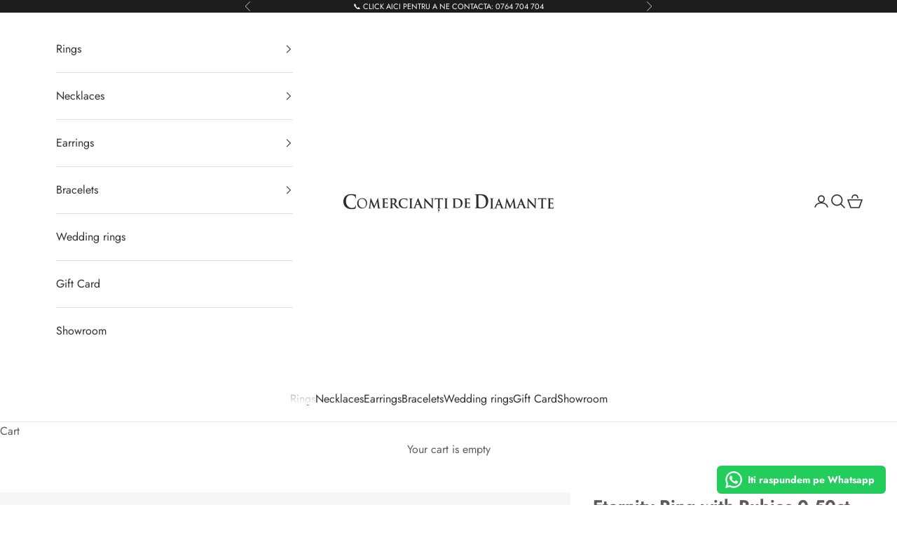

--- FILE ---
content_type: text/html; charset=utf-8
request_url: https://comerciantidediamante.ro/en/products/inel-eternity-cu-rubine-0-35ct
body_size: 40278
content:
<!doctype html>

<html class="no-js" lang="en" dir="ltr">
  <head>
	<script async crossorigin fetchpriority="high" src="/cdn/shopifycloud/importmap-polyfill/es-modules-shim.2.4.0.js"></script>
<script src="//comerciantidediamante.ro/cdn/shop/files/pandectes-rules.js?v=9500392043179672712"></script>
	
	
	
	
	
    <meta charset="utf-8">
    <meta name="viewport" content="width=device-width, initial-scale=1.0, height=device-height, minimum-scale=1.0, maximum-scale=5.0">
<!-- Google Tag Manager -->
<script>(function(w,d,s,l,i){w[l]=w[l]||[];w[l].push({'gtm.start':
new Date().getTime(),event:'gtm.js'});var f=d.getElementsByTagName(s)[0],
j=d.createElement(s),dl=l!='dataLayer'?'&l='+l:'';j.async=true;j.src=
'https://www.googletagmanager.com/gtm.js?id='+i+dl;f.parentNode.insertBefore(j,f);
})(window,document,'script','dataLayer','GTM-TN5KP44');</script>
<!-- End Google Tag Manager -->
    <meta name="google-site-verification" content="6xq_iiCRWGxGA1cWrjJM7JIuwuvDQ9MTDjuAXbhK4nE" />
    <title>Eternity Ring with Rubies 0.50ct</title><meta name="description" content="This ring encircles the finger with a row of sparkling diamonds with black accents and perfectly complements several styles of engagement rings."><link rel="canonical" href="https://www.comerciantidediamante.com/en/products/inel-eternity-cu-rubine-0-35ct"><link rel="shortcut icon" href="//comerciantidediamante.ro/cdn/shop/files/fav_icon_comercianti_de_diamante.png?v=1683049836&width=96">
      <link rel="apple-touch-icon" href="//comerciantidediamante.ro/cdn/shop/files/fav_icon_comercianti_de_diamante.png?v=1683049836&width=180"><link rel="preconnect" href="https://fonts.shopifycdn.com" crossorigin>
    <link rel="dns-prefetch" href="https://productreviews.shopifycdn.com"><link rel="preload" href="//comerciantidediamante.ro/cdn/fonts/poppins/poppins_n4.0ba78fa5af9b0e1a374041b3ceaadf0a43b41362.woff2" as="font" type="font/woff2" crossorigin><link rel="preload" href="//comerciantidediamante.ro/cdn/fonts/jost/jost_n4.d47a1b6347ce4a4c9f437608011273009d91f2b7.woff2" as="font" type="font/woff2" crossorigin><meta property="og:type" content="product">
  <meta property="og:title" content="Eternity Ring with Rubies 0.50ct">
  <meta property="product:price:amount" content="2.956">
  <meta property="product:price:currency" content="RON"><meta property="og:image" content="http://comerciantidediamante.ro/cdn/shop/files/Comercianti_de_Diamante_Mai_Eternity18.jpg?v=1747479774&width=2048">
  <meta property="og:image:secure_url" content="https://comerciantidediamante.ro/cdn/shop/files/Comercianti_de_Diamante_Mai_Eternity18.jpg?v=1747479774&width=2048">
  <meta property="og:image:width" content="4132">
  <meta property="og:image:height" content="4132"><meta property="og:description" content="This ring encircles the finger with a row of sparkling diamonds with black accents and perfectly complements several styles of engagement rings."><meta property="og:url" content="https://www.comerciantidediamante.com/en/products/inel-eternity-cu-rubine-0-35ct">
<meta property="og:site_name" content="Comercianti de Diamante"><meta name="twitter:card" content="summary"><meta name="twitter:title" content="Eternity Ring with Rubies 0.50ct">
  <meta name="twitter:description" content="

DESCRIPTION



This classic ring surrounds the finger with a brilliant row of emeralds, and fits perfectly with any outfit.

DETAILS

Made in 18k gold 1.65gr, with 0.50ct rubies.

The ring will be delivered in a special jewelry box for gifts together with the warranty certificate. The package will be insured and will require a receipt signature. Please ensure that you use a suitable delivery address so that someone can sign for receipt.



Availability: IN STOCK

More questions? &quot;Questions and answers&quot;

"><meta name="twitter:image" content="https://comerciantidediamante.ro/cdn/shop/files/Comercianti_de_Diamante_Mai_Eternity18.jpg?crop=center&height=1200&v=1747479774&width=1200">
  <meta name="twitter:image:alt" content="">
  <script type="application/ld+json">
  {
    "@context": "https://schema.org",
    "@type": "Product",
    "productID": 6710708306103,
    "offers": [{
          "@type": "Offer",
          "name": "Eternity Ring with Rubies 0.50ct",
          "availability":"https://schema.org/InStock",
          "price": 2956.0,
          "priceCurrency": "RON",
          "priceValidUntil": "2025-11-18","sku": "MP90-80RB50-W45U","hasMerchantReturnPolicy": {
              "merchantReturnLink": "https:\/\/comerciantidediamante.ro\/en\/policies\/refund-policy"
            },"shippingDetails": {
              "shippingSettingsLink": "https:\/\/comerciantidediamante.ro\/en\/policies\/shipping-policy"
            },"url": "https://www.comerciantidediamante.com/en/products/inel-eternity-cu-rubine-0-35ct?variant=39678272405687"
        }
],"brand": {
      "@type": "Brand",
      "name": "Comercianti de Diamante"
    },
    "name": "Eternity Ring with Rubies 0.50ct",
    "description": "\n\nDESCRIPTION\n\n\n\nThis classic ring surrounds the finger with a brilliant row of emeralds, and fits perfectly with any outfit.\n\nDETAILS\n\nMade in 18k gold 1.65gr, with 0.50ct rubies.\n\nThe ring will be delivered in a special jewelry box for gifts together with the warranty certificate. The package will be insured and will require a receipt signature. Please ensure that you use a suitable delivery address so that someone can sign for receipt.\n\n\n\nAvailability: IN STOCK\n\nMore questions? \"Questions and answers\"\n\n",
    "category": "Rings",
    "url": "https://www.comerciantidediamante.com/en/products/inel-eternity-cu-rubine-0-35ct",
    "sku": "MP90-80RB50-W45U","weight": {
      "@type": "QuantitativeValue",
      "unitCode": "kg",
      "value": 0.5
      },"image": {
      "@type": "ImageObject",
      "url": "https://comerciantidediamante.ro/cdn/shop/files/Comercianti_de_Diamante_Mai_Eternity18.jpg?v=1747479774&width=1024",
      "image": "https://comerciantidediamante.ro/cdn/shop/files/Comercianti_de_Diamante_Mai_Eternity18.jpg?v=1747479774&width=1024",
      "name": "",
      "width": "1024",
      "height": "1024"
    }
  }
  </script>



  <script type="application/ld+json">
  {
    "@context": "https://schema.org",
    "@type": "BreadcrumbList",
  "itemListElement": [{
      "@type": "ListItem",
      "position": 1,
      "name": "Home",
      "item": "https://www.comerciantidediamante.com"
    },{
          "@type": "ListItem",
          "position": 2,
          "name": "Eternity Ring with Rubies 0.50ct",
          "item": "https://www.comerciantidediamante.com/en/products/inel-eternity-cu-rubine-0-35ct"
        }]
  }
  </script>

<style>/* Typography (heading) */
  @font-face {
  font-family: Poppins;
  font-weight: 400;
  font-style: normal;
  font-display: fallback;
  src: url("//comerciantidediamante.ro/cdn/fonts/poppins/poppins_n4.0ba78fa5af9b0e1a374041b3ceaadf0a43b41362.woff2") format("woff2"),
       url("//comerciantidediamante.ro/cdn/fonts/poppins/poppins_n4.214741a72ff2596839fc9760ee7a770386cf16ca.woff") format("woff");
}

@font-face {
  font-family: Poppins;
  font-weight: 400;
  font-style: italic;
  font-display: fallback;
  src: url("//comerciantidediamante.ro/cdn/fonts/poppins/poppins_i4.846ad1e22474f856bd6b81ba4585a60799a9f5d2.woff2") format("woff2"),
       url("//comerciantidediamante.ro/cdn/fonts/poppins/poppins_i4.56b43284e8b52fc64c1fd271f289a39e8477e9ec.woff") format("woff");
}

/* Typography (body) */
  @font-face {
  font-family: Jost;
  font-weight: 400;
  font-style: normal;
  font-display: fallback;
  src: url("//comerciantidediamante.ro/cdn/fonts/jost/jost_n4.d47a1b6347ce4a4c9f437608011273009d91f2b7.woff2") format("woff2"),
       url("//comerciantidediamante.ro/cdn/fonts/jost/jost_n4.791c46290e672b3f85c3d1c651ef2efa3819eadd.woff") format("woff");
}

@font-face {
  font-family: Jost;
  font-weight: 400;
  font-style: italic;
  font-display: fallback;
  src: url("//comerciantidediamante.ro/cdn/fonts/jost/jost_i4.b690098389649750ada222b9763d55796c5283a5.woff2") format("woff2"),
       url("//comerciantidediamante.ro/cdn/fonts/jost/jost_i4.fd766415a47e50b9e391ae7ec04e2ae25e7e28b0.woff") format("woff");
}

@font-face {
  font-family: Jost;
  font-weight: 700;
  font-style: normal;
  font-display: fallback;
  src: url("//comerciantidediamante.ro/cdn/fonts/jost/jost_n7.921dc18c13fa0b0c94c5e2517ffe06139c3615a3.woff2") format("woff2"),
       url("//comerciantidediamante.ro/cdn/fonts/jost/jost_n7.cbfc16c98c1e195f46c536e775e4e959c5f2f22b.woff") format("woff");
}

@font-face {
  font-family: Jost;
  font-weight: 700;
  font-style: italic;
  font-display: fallback;
  src: url("//comerciantidediamante.ro/cdn/fonts/jost/jost_i7.d8201b854e41e19d7ed9b1a31fe4fe71deea6d3f.woff2") format("woff2"),
       url("//comerciantidediamante.ro/cdn/fonts/jost/jost_i7.eae515c34e26b6c853efddc3fc0c552e0de63757.woff") format("woff");
}

:root {
    /* Container */
    --container-max-width: 100%;
    --container-xxs-max-width: 27.5rem; /* 440px */
    --container-xs-max-width: 42.5rem; /* 680px */
    --container-sm-max-width: 61.25rem; /* 980px */
    --container-md-max-width: 71.875rem; /* 1150px */
    --container-lg-max-width: 78.75rem; /* 1260px */
    --container-xl-max-width: 85rem; /* 1360px */
    --container-gutter: 1.25rem;

    --section-with-border-vertical-spacing: 3rem;
    --section-with-border-vertical-spacing-tight:2.5rem;
    --section-without-border-vertical-spacing:4.5rem;
    --section-without-border-vertical-spacing-tight:3.75rem;

    --section-stack-gap:4rem;
    --section-stack-gap-tight: 2.25rem;

    /* Form settings */
    --form-gap: 1.25rem; /* Gap between fieldset and submit button */
    --fieldset-gap: 1rem; /* Gap between each form input within a fieldset */
    --form-control-gap: 0.625rem; /* Gap between input and label (ignored for floating label) */
    --checkbox-control-gap: 0.75rem; /* Horizontal gap between checkbox and its associated label */
    --input-padding-block: 0.65rem; /* Vertical padding for input, textarea and native select */
    --input-padding-inline: 0.8rem; /* Horizontal padding for input, textarea and native select */
    --checkbox-size: 0.875rem; /* Size (width and height) for checkbox */

    /* Other sizes */
    --sticky-area-height: calc(var(--announcement-bar-is-sticky, 0) * var(--announcement-bar-height, 0px) + var(--header-is-sticky, 0) * var(--header-height, 0px));

    /* RTL support */
    --transform-logical-flip: 1;
    --transform-origin-start: left;
    --transform-origin-end: right;

    /**
     * ---------------------------------------------------------------------
     * TYPOGRAPHY
     * ---------------------------------------------------------------------
     */

    /* Font properties */
    --heading-font-family: Poppins, sans-serif;
    --heading-font-weight: 400;
    --heading-font-style: normal;
    --heading-text-transform: normal;
    --heading-letter-spacing: 0.01em;
    --text-font-family: Jost, sans-serif;
    --text-font-weight: 400;
    --text-font-style: normal;
    --text-letter-spacing: 0.0em;
    --button-font: var(--heading-font-style) var(--heading-font-weight) var(--text-sm) / 1.65 var(--heading-font-family);
    --button-text-transform: normal;
    --button-letter-spacing: 0.15em;

    /* Font sizes */--text-heading-size-factor: 1.4;
    --text-h1: max(0.6875rem, clamp(1.375rem, 1.146341463414634rem + 0.975609756097561vw, 2rem) * var(--text-heading-size-factor));
    --text-h2: max(0.6875rem, clamp(1.25rem, 1.0670731707317074rem + 0.7804878048780488vw, 1.75rem) * var(--text-heading-size-factor));
    --text-h3: max(0.6875rem, clamp(1.125rem, 1.0335365853658536rem + 0.3902439024390244vw, 1.375rem) * var(--text-heading-size-factor));
    --text-h4: max(0.6875rem, clamp(1rem, 0.9542682926829268rem + 0.1951219512195122vw, 1.125rem) * var(--text-heading-size-factor));
    --text-h5: calc(0.875rem * var(--text-heading-size-factor));
    --text-h6: calc(0.75rem * var(--text-heading-size-factor));

    --text-xs: 0.875rem;
    --text-sm: 0.9375rem;
    --text-base: 1.0rem;
    --text-lg: 1.125rem;
    --text-xl: 1.25rem;

    /**
     * ---------------------------------------------------------------------
     * COLORS
     * ---------------------------------------------------------------------
     */

    /* Color settings */--accent: 149 171 203;
    --text-primary: 92 92 92;
    --background-primary: 255 255 255;
    --background-secondary: 255 255 255;
    --border-color: 231 231 231;
    --page-overlay: 0 0 0 / 0.4;

    /* Button colors */
    --button-background-primary: 149 171 203;
    --button-text-primary: 255 255 255;

    /* Status colors */
    --success-background: 212 227 203;
    --success-text: 48 122 7;
    --warning-background: 253 241 224;
    --warning-text: 237 138 0;
    --error-background: 243 204 204;
    --error-text: 203 43 43;

    /* Product colors */
    --on-sale-text: 92 92 92;
    --on-sale-badge-background: 92 92 92;
    --on-sale-badge-text: 255 255 255;
    --sold-out-badge-background: 241 224 220;
    --sold-out-badge-text: 0 0 0 / 0.65;
    --custom-badge-background: 28 28 28;
    --custom-badge-text: 255 255 255;
    --star-color: 28 28 28;

    /* Header colors */--header-background: 255 255 255;
    --header-text: 48 48 48;
    --header-border-color: 224 224 224;

    /* Footer colors */--footer-background: 48 48 48;
    --footer-text: 255 255 255;
    --footer-border-color: 79 79 79;

    /* Modal colors */--modal-background: 255 255 255;
    --modal-text: 48 48 48;
    --modal-border-color: 224 224 224;

    /* Drawer colors (reuse the same as modal) */
    --drawer-background: 255 255 255;
    --drawer-text: 48 48 48;
    --drawer-border-color: 224 224 224;

    /* Popover background (uses the primary background) */
    --popover-background: 255 255 255;
    --popover-text: 92 92 92;
    --popover-border-color: 231 231 231;

    /* Rounded variables (used for border radius) */
    --rounded-full: 9999px;
    --button-border-radius: 0.0rem;
    --input-border-radius: 1.0rem;

    /* Box shadow */
    --shadow-sm: 0 2px 8px rgb(0 0 0 / 0.05);
    --shadow: 0 5px 15px rgb(0 0 0 / 0.05);
    --shadow-md: 0 5px 30px rgb(0 0 0 / 0.05);
    --shadow-block: px px px rgb(var(--text-primary) / 0.0);

    /**
     * ---------------------------------------------------------------------
     * OTHER
     * ---------------------------------------------------------------------
     */

    --checkmark-svg-url: url(//comerciantidediamante.ro/cdn/shop/t/38/assets/checkmark.svg?v=77552481021870063511722694993);
    --cursor-zoom-in-svg-url: url(//comerciantidediamante.ro/cdn/shop/t/38/assets/cursor-zoom-in.svg?v=129647466446949226931722694993);
  }

  [dir="rtl"]:root {
    /* RTL support */
    --transform-logical-flip: -1;
    --transform-origin-start: right;
    --transform-origin-end: left;
  }

  @media screen and (min-width: 700px) {
    :root {
      /* Typography (font size) */
      --text-xs: 0.875rem;
      --text-sm: 0.9375rem;
      --text-base: 1.0rem;
      --text-lg: 1.125rem;
      --text-xl: 1.375rem;

      /* Spacing settings */
      --container-gutter: 2rem;
    }
  }

  @media screen and (min-width: 1000px) {
    :root {
      /* Spacing settings */
      --container-gutter: 3rem;

      --section-with-border-vertical-spacing: 5rem;
      --section-with-border-vertical-spacing-tight: 4rem;
      --section-without-border-vertical-spacing: 7.5rem;
      --section-without-border-vertical-spacing-tight: 6rem;

      --section-stack-gap:4rem;
      --section-stack-gap-tight:4rem;
    }
  }
</style><script>
  document.documentElement.classList.replace('no-js', 'js');

  // This allows to expose several variables to the global scope, to be used in scripts
  window.themeVariables = {
    settings: {
      showPageTransition: false,
      pageType: "product",
      moneyFormat: "{{amount_no_decimals_with_comma_separator}} lei",
      moneyWithCurrencyFormat: "{{amount_no_decimals_with_comma_separator}} lei RON",
      currencyCodeEnabled: false,
      cartType: "drawer"
    },

    strings: {
      addToCartButton: "Add to cart",
      soldOutButton: "Sold out",
      preOrderButton: "Pre-order",
      unavailableButton: "Unavailable",
      addedToCart: "Added to your cart!",
      closeGallery: "Close gallery",
      zoomGallery: "Zoom picture",
      errorGallery: "Image cannot be loaded",
      soldOutBadge: "Sold out",
      discountBadge: "Save @@",
      sku: "SKU:",
      shippingEstimatorNoResults: "Sorry, we do not ship to your address.",
      shippingEstimatorOneResult: "There is one shipping rate for your address:",
      shippingEstimatorMultipleResults: "There are several shipping rates for your address:",
      shippingEstimatorError: "One or more error occurred while retrieving shipping rates:",
      next: "Next",
      previous: "Previous"
    },

    mediaQueries: {
      'sm': 'screen and (min-width: 700px)',
      'md': 'screen and (min-width: 1000px)',
      'lg': 'screen and (min-width: 1150px)',
      'xl': 'screen and (min-width: 1400px)',
      '2xl': 'screen and (min-width: 1600px)',
      'sm-max': 'screen and (max-width: 699px)',
      'md-max': 'screen and (max-width: 999px)',
      'lg-max': 'screen and (max-width: 1149px)',
      'xl-max': 'screen and (max-width: 1399px)',
      '2xl-max': 'screen and (max-width: 1599px)',
      'motion-safe': '(prefers-reduced-motion: no-preference)',
      'motion-reduce': '(prefers-reduced-motion: reduce)',
      'supports-hover': 'screen and (pointer: fine)',
      'supports-touch': 'screen and (hover: none)'
    }
  };</script><script async src="//comerciantidediamante.ro/cdn/shop/t/38/assets/es-module-shims.min.js?v=41244696521020306371722694993"></script>

    <script type="importmap">{
        "imports": {
          "vendor": "//comerciantidediamante.ro/cdn/shop/t/38/assets/vendor.min.js?v=114730757745344854631722694993",
          "theme": "//comerciantidediamante.ro/cdn/shop/t/38/assets/theme.js?v=89963661938119220071722694993",
          "photoswipe": "//comerciantidediamante.ro/cdn/shop/t/38/assets/photoswipe.min.js?v=30761459775438637251722694993"
        }
      }
    </script>

    <script type="module" src="//comerciantidediamante.ro/cdn/shop/t/38/assets/vendor.min.js?v=114730757745344854631722694993"></script>
    <script type="module" src="//comerciantidediamante.ro/cdn/shop/t/38/assets/theme.js?v=89963661938119220071722694993"></script>

    <script>window.performance && window.performance.mark && window.performance.mark('shopify.content_for_header.start');</script><meta name="google-site-verification" content="6CjAAdSgxvs4yjx8klE80bnJKiYwWrg1fcYi9oT9cCg">
<meta name="facebook-domain-verification" content="pkdsy3rruw0f5o7p6vgtzem4xwxpp9">
<meta name="facebook-domain-verification" content="01fmotpg39cashybsxz6cb3jjmmxu9">
<meta name="facebook-domain-verification" content="g0wol09yj0qcv1qng4rh88dpdlsn1s">
<meta id="shopify-digital-wallet" name="shopify-digital-wallet" content="/4355326070/digital_wallets/dialog">
<meta name="shopify-checkout-api-token" content="d862c96bc074dbd41fab2842537a9d93">
<meta id="in-context-paypal-metadata" data-shop-id="4355326070" data-venmo-supported="false" data-environment="production" data-locale="en_US" data-paypal-v4="true" data-currency="RON">
<link rel="alternate" hreflang="x-default" href="https://www.comerciantidediamante.com/products/inel-eternity-cu-rubine-0-35ct">
<link rel="alternate" hreflang="en" href="https://www.comerciantidediamante.com/en/products/inel-eternity-cu-rubine-0-35ct">
<link rel="alternate" type="application/json+oembed" href="https://www.comerciantidediamante.com/en/products/inel-eternity-cu-rubine-0-35ct.oembed">
<script async="async" src="/checkouts/internal/preloads.js?locale=en-RO"></script>
<link rel="preconnect" href="https://shop.app" crossorigin="anonymous">
<script async="async" src="https://shop.app/checkouts/internal/preloads.js?locale=en-RO&shop_id=4355326070" crossorigin="anonymous"></script>
<script id="apple-pay-shop-capabilities" type="application/json">{"shopId":4355326070,"countryCode":"RO","currencyCode":"RON","merchantCapabilities":["supports3DS"],"merchantId":"gid:\/\/shopify\/Shop\/4355326070","merchantName":"Comercianti de Diamante","requiredBillingContactFields":["postalAddress","email","phone"],"requiredShippingContactFields":["postalAddress","email","phone"],"shippingType":"shipping","supportedNetworks":["visa","maestro","masterCard","amex"],"total":{"type":"pending","label":"Comercianti de Diamante","amount":"1.00"},"shopifyPaymentsEnabled":true,"supportsSubscriptions":true}</script>
<script id="shopify-features" type="application/json">{"accessToken":"d862c96bc074dbd41fab2842537a9d93","betas":["rich-media-storefront-analytics"],"domain":"comerciantidediamante.ro","predictiveSearch":true,"shopId":4355326070,"locale":"en"}</script>
<script>var Shopify = Shopify || {};
Shopify.shop = "comerciantidediamante-ro.myshopify.com";
Shopify.locale = "en";
Shopify.currency = {"active":"RON","rate":"1.0"};
Shopify.country = "RO";
Shopify.theme = {"name":"STELE - HC - 04 Aug '24","id":170334650707,"schema_name":"Prestige","schema_version":"7.3.6","theme_store_id":855,"role":"main"};
Shopify.theme.handle = "null";
Shopify.theme.style = {"id":null,"handle":null};
Shopify.cdnHost = "comerciantidediamante.ro/cdn";
Shopify.routes = Shopify.routes || {};
Shopify.routes.root = "/en/";</script>
<script type="module">!function(o){(o.Shopify=o.Shopify||{}).modules=!0}(window);</script>
<script>!function(o){function n(){var o=[];function n(){o.push(Array.prototype.slice.apply(arguments))}return n.q=o,n}var t=o.Shopify=o.Shopify||{};t.loadFeatures=n(),t.autoloadFeatures=n()}(window);</script>
<script>
  window.ShopifyPay = window.ShopifyPay || {};
  window.ShopifyPay.apiHost = "shop.app\/pay";
  window.ShopifyPay.redirectState = null;
</script>
<script id="shop-js-analytics" type="application/json">{"pageType":"product"}</script>
<script defer="defer" async type="module" src="//comerciantidediamante.ro/cdn/shopifycloud/shop-js/modules/v2/client.init-shop-cart-sync_CGREiBkR.en.esm.js"></script>
<script defer="defer" async type="module" src="//comerciantidediamante.ro/cdn/shopifycloud/shop-js/modules/v2/chunk.common_Bt2Up4BP.esm.js"></script>
<script type="module">
  await import("//comerciantidediamante.ro/cdn/shopifycloud/shop-js/modules/v2/client.init-shop-cart-sync_CGREiBkR.en.esm.js");
await import("//comerciantidediamante.ro/cdn/shopifycloud/shop-js/modules/v2/chunk.common_Bt2Up4BP.esm.js");

  window.Shopify.SignInWithShop?.initShopCartSync?.({"fedCMEnabled":true,"windoidEnabled":true});

</script>
<script>
  window.Shopify = window.Shopify || {};
  if (!window.Shopify.featureAssets) window.Shopify.featureAssets = {};
  window.Shopify.featureAssets['shop-js'] = {"shop-cart-sync":["modules/v2/client.shop-cart-sync_CQNAmp__.en.esm.js","modules/v2/chunk.common_Bt2Up4BP.esm.js"],"init-windoid":["modules/v2/client.init-windoid_BMafEeJe.en.esm.js","modules/v2/chunk.common_Bt2Up4BP.esm.js"],"shop-cash-offers":["modules/v2/client.shop-cash-offers_3d66YIS3.en.esm.js","modules/v2/chunk.common_Bt2Up4BP.esm.js","modules/v2/chunk.modal_Dk0o9ppo.esm.js"],"init-fed-cm":["modules/v2/client.init-fed-cm_B-WG4sqw.en.esm.js","modules/v2/chunk.common_Bt2Up4BP.esm.js"],"shop-toast-manager":["modules/v2/client.shop-toast-manager_DhuhblEJ.en.esm.js","modules/v2/chunk.common_Bt2Up4BP.esm.js"],"shop-button":["modules/v2/client.shop-button_B5xLHL5j.en.esm.js","modules/v2/chunk.common_Bt2Up4BP.esm.js"],"avatar":["modules/v2/client.avatar_BTnouDA3.en.esm.js"],"init-shop-email-lookup-coordinator":["modules/v2/client.init-shop-email-lookup-coordinator_hqFayTDE.en.esm.js","modules/v2/chunk.common_Bt2Up4BP.esm.js"],"init-shop-cart-sync":["modules/v2/client.init-shop-cart-sync_CGREiBkR.en.esm.js","modules/v2/chunk.common_Bt2Up4BP.esm.js"],"shop-login-button":["modules/v2/client.shop-login-button_g5QkWrqe.en.esm.js","modules/v2/chunk.common_Bt2Up4BP.esm.js","modules/v2/chunk.modal_Dk0o9ppo.esm.js"],"pay-button":["modules/v2/client.pay-button_Cuf0bNvL.en.esm.js","modules/v2/chunk.common_Bt2Up4BP.esm.js"],"init-shop-for-new-customer-accounts":["modules/v2/client.init-shop-for-new-customer-accounts_Bxwhl6__.en.esm.js","modules/v2/client.shop-login-button_g5QkWrqe.en.esm.js","modules/v2/chunk.common_Bt2Up4BP.esm.js","modules/v2/chunk.modal_Dk0o9ppo.esm.js"],"init-customer-accounts-sign-up":["modules/v2/client.init-customer-accounts-sign-up_al3d1WE3.en.esm.js","modules/v2/client.shop-login-button_g5QkWrqe.en.esm.js","modules/v2/chunk.common_Bt2Up4BP.esm.js","modules/v2/chunk.modal_Dk0o9ppo.esm.js"],"shop-follow-button":["modules/v2/client.shop-follow-button_B9MutJJO.en.esm.js","modules/v2/chunk.common_Bt2Up4BP.esm.js","modules/v2/chunk.modal_Dk0o9ppo.esm.js"],"checkout-modal":["modules/v2/client.checkout-modal_OBPaeP-J.en.esm.js","modules/v2/chunk.common_Bt2Up4BP.esm.js","modules/v2/chunk.modal_Dk0o9ppo.esm.js"],"init-customer-accounts":["modules/v2/client.init-customer-accounts_Brxa5h1K.en.esm.js","modules/v2/client.shop-login-button_g5QkWrqe.en.esm.js","modules/v2/chunk.common_Bt2Up4BP.esm.js","modules/v2/chunk.modal_Dk0o9ppo.esm.js"],"lead-capture":["modules/v2/client.lead-capture_BBBv1Qpe.en.esm.js","modules/v2/chunk.common_Bt2Up4BP.esm.js","modules/v2/chunk.modal_Dk0o9ppo.esm.js"],"shop-login":["modules/v2/client.shop-login_DoNRI_y4.en.esm.js","modules/v2/chunk.common_Bt2Up4BP.esm.js","modules/v2/chunk.modal_Dk0o9ppo.esm.js"],"payment-terms":["modules/v2/client.payment-terms_BlOJedZ2.en.esm.js","modules/v2/chunk.common_Bt2Up4BP.esm.js","modules/v2/chunk.modal_Dk0o9ppo.esm.js"]};
</script>
<script>(function() {
  var isLoaded = false;
  function asyncLoad() {
    if (isLoaded) return;
    isLoaded = true;
    var urls = ["https:\/\/formbuilder.hulkapps.com\/skeletopapp.js?shop=comerciantidediamante-ro.myshopify.com","https:\/\/chimpstatic.com\/mcjs-connected\/js\/users\/e257bb21af6eb90fd1f22c324\/60b8dd5e8a18ba87c23b064f1.js?shop=comerciantidediamante-ro.myshopify.com","https:\/\/configs.carthike.com\/carthike.js?shop=comerciantidediamante-ro.myshopify.com"];
    for (var i = 0; i < urls.length; i++) {
      var s = document.createElement('script');
      s.type = 'text/javascript';
      s.async = true;
      s.src = urls[i];
      var x = document.getElementsByTagName('script')[0];
      x.parentNode.insertBefore(s, x);
    }
  };
  if(window.attachEvent) {
    window.attachEvent('onload', asyncLoad);
  } else {
    window.addEventListener('load', asyncLoad, false);
  }
})();</script>
<script id="__st">var __st={"a":4355326070,"offset":7200,"reqid":"962a5956-6ed1-4a5d-8183-3fc9cadcae3c-1762605113","pageurl":"comerciantidediamante.ro\/en\/products\/inel-eternity-cu-rubine-0-35ct","u":"ad050844fd63","p":"product","rtyp":"product","rid":6710708306103};</script>
<script>window.ShopifyPaypalV4VisibilityTracking = true;</script>
<script id="captcha-bootstrap">!function(){'use strict';const t='contact',e='account',n='new_comment',o=[[t,t],['blogs',n],['comments',n],[t,'customer']],c=[[e,'customer_login'],[e,'guest_login'],[e,'recover_customer_password'],[e,'create_customer']],r=t=>t.map((([t,e])=>`form[action*='/${t}']:not([data-nocaptcha='true']) input[name='form_type'][value='${e}']`)).join(','),a=t=>()=>t?[...document.querySelectorAll(t)].map((t=>t.form)):[];function s(){const t=[...o],e=r(t);return a(e)}const i='password',u='form_key',d=['recaptcha-v3-token','g-recaptcha-response','h-captcha-response',i],f=()=>{try{return window.sessionStorage}catch{return}},m='__shopify_v',_=t=>t.elements[u];function p(t,e,n=!1){try{const o=window.sessionStorage,c=JSON.parse(o.getItem(e)),{data:r}=function(t){const{data:e,action:n}=t;return t[m]||n?{data:e,action:n}:{data:t,action:n}}(c);for(const[e,n]of Object.entries(r))t.elements[e]&&(t.elements[e].value=n);n&&o.removeItem(e)}catch(o){console.error('form repopulation failed',{error:o})}}const l='form_type',E='cptcha';function T(t){t.dataset[E]=!0}const w=window,h=w.document,L='Shopify',v='ce_forms',y='captcha';let A=!1;((t,e)=>{const n=(g='f06e6c50-85a8-45c8-87d0-21a2b65856fe',I='https://cdn.shopify.com/shopifycloud/storefront-forms-hcaptcha/ce_storefront_forms_captcha_hcaptcha.v1.5.2.iife.js',D={infoText:'Protected by hCaptcha',privacyText:'Privacy',termsText:'Terms'},(t,e,n)=>{const o=w[L][v],c=o.bindForm;if(c)return c(t,g,e,D).then(n);var r;o.q.push([[t,g,e,D],n]),r=I,A||(h.body.append(Object.assign(h.createElement('script'),{id:'captcha-provider',async:!0,src:r})),A=!0)});var g,I,D;w[L]=w[L]||{},w[L][v]=w[L][v]||{},w[L][v].q=[],w[L][y]=w[L][y]||{},w[L][y].protect=function(t,e){n(t,void 0,e),T(t)},Object.freeze(w[L][y]),function(t,e,n,w,h,L){const[v,y,A,g]=function(t,e,n){const i=e?o:[],u=t?c:[],d=[...i,...u],f=r(d),m=r(i),_=r(d.filter((([t,e])=>n.includes(e))));return[a(f),a(m),a(_),s()]}(w,h,L),I=t=>{const e=t.target;return e instanceof HTMLFormElement?e:e&&e.form},D=t=>v().includes(t);t.addEventListener('submit',(t=>{const e=I(t);if(!e)return;const n=D(e)&&!e.dataset.hcaptchaBound&&!e.dataset.recaptchaBound,o=_(e),c=g().includes(e)&&(!o||!o.value);(n||c)&&t.preventDefault(),c&&!n&&(function(t){try{if(!f())return;!function(t){const e=f();if(!e)return;const n=_(t);if(!n)return;const o=n.value;o&&e.removeItem(o)}(t);const e=Array.from(Array(32),(()=>Math.random().toString(36)[2])).join('');!function(t,e){_(t)||t.append(Object.assign(document.createElement('input'),{type:'hidden',name:u})),t.elements[u].value=e}(t,e),function(t,e){const n=f();if(!n)return;const o=[...t.querySelectorAll(`input[type='${i}']`)].map((({name:t})=>t)),c=[...d,...o],r={};for(const[a,s]of new FormData(t).entries())c.includes(a)||(r[a]=s);n.setItem(e,JSON.stringify({[m]:1,action:t.action,data:r}))}(t,e)}catch(e){console.error('failed to persist form',e)}}(e),e.submit())}));const S=(t,e)=>{t&&!t.dataset[E]&&(n(t,e.some((e=>e===t))),T(t))};for(const o of['focusin','change'])t.addEventListener(o,(t=>{const e=I(t);D(e)&&S(e,y())}));const B=e.get('form_key'),M=e.get(l),P=B&&M;t.addEventListener('DOMContentLoaded',(()=>{const t=y();if(P)for(const e of t)e.elements[l].value===M&&p(e,B);[...new Set([...A(),...v().filter((t=>'true'===t.dataset.shopifyCaptcha))])].forEach((e=>S(e,t)))}))}(h,new URLSearchParams(w.location.search),n,t,e,['guest_login'])})(!0,!0)}();</script>
<script integrity="sha256-52AcMU7V7pcBOXWImdc/TAGTFKeNjmkeM1Pvks/DTgc=" data-source-attribution="shopify.loadfeatures" defer="defer" src="//comerciantidediamante.ro/cdn/shopifycloud/storefront/assets/storefront/load_feature-81c60534.js" crossorigin="anonymous"></script>
<script crossorigin="anonymous" defer="defer" src="//comerciantidediamante.ro/cdn/shopifycloud/storefront/assets/shopify_pay/storefront-65b4c6d7.js?v=20250812"></script>
<script data-source-attribution="shopify.dynamic_checkout.dynamic.init">var Shopify=Shopify||{};Shopify.PaymentButton=Shopify.PaymentButton||{isStorefrontPortableWallets:!0,init:function(){window.Shopify.PaymentButton.init=function(){};var t=document.createElement("script");t.src="https://comerciantidediamante.ro/cdn/shopifycloud/portable-wallets/latest/portable-wallets.en.js",t.type="module",document.head.appendChild(t)}};
</script>
<script data-source-attribution="shopify.dynamic_checkout.buyer_consent">
  function portableWalletsHideBuyerConsent(e){var t=document.getElementById("shopify-buyer-consent"),n=document.getElementById("shopify-subscription-policy-button");t&&n&&(t.classList.add("hidden"),t.setAttribute("aria-hidden","true"),n.removeEventListener("click",e))}function portableWalletsShowBuyerConsent(e){var t=document.getElementById("shopify-buyer-consent"),n=document.getElementById("shopify-subscription-policy-button");t&&n&&(t.classList.remove("hidden"),t.removeAttribute("aria-hidden"),n.addEventListener("click",e))}window.Shopify?.PaymentButton&&(window.Shopify.PaymentButton.hideBuyerConsent=portableWalletsHideBuyerConsent,window.Shopify.PaymentButton.showBuyerConsent=portableWalletsShowBuyerConsent);
</script>
<script data-source-attribution="shopify.dynamic_checkout.cart.bootstrap">document.addEventListener("DOMContentLoaded",(function(){function t(){return document.querySelector("shopify-accelerated-checkout-cart, shopify-accelerated-checkout")}if(t())Shopify.PaymentButton.init();else{new MutationObserver((function(e,n){t()&&(Shopify.PaymentButton.init(),n.disconnect())})).observe(document.body,{childList:!0,subtree:!0})}}));
</script>
<link id="shopify-accelerated-checkout-styles" rel="stylesheet" media="screen" href="https://comerciantidediamante.ro/cdn/shopifycloud/portable-wallets/latest/accelerated-checkout-backwards-compat.css" crossorigin="anonymous">
<style id="shopify-accelerated-checkout-cart">
        #shopify-buyer-consent {
  margin-top: 1em;
  display: inline-block;
  width: 100%;
}

#shopify-buyer-consent.hidden {
  display: none;
}

#shopify-subscription-policy-button {
  background: none;
  border: none;
  padding: 0;
  text-decoration: underline;
  font-size: inherit;
  cursor: pointer;
}

#shopify-subscription-policy-button::before {
  box-shadow: none;
}

      </style>

<script>window.performance && window.performance.mark && window.performance.mark('shopify.content_for_header.end');</script>
<link href="//comerciantidediamante.ro/cdn/shop/t/38/assets/theme.css?v=6350134362205349591729505806" rel="stylesheet" type="text/css" media="all" /><!-- BEGIN app block: shopify://apps/pandectes-gdpr/blocks/banner/58c0baa2-6cc1-480c-9ea6-38d6d559556a -->
  
    <script>
      if (!window.PandectesRulesSettings) {
        window.PandectesRulesSettings = {"store":{"id":4355326070,"adminMode":false,"headless":false,"storefrontRootDomain":"","checkoutRootDomain":"","storefrontAccessToken":""},"banner":{"revokableTrigger":false,"cookiesBlockedByDefault":"7","hybridStrict":false,"isActive":true},"geolocation":{"brOnly":false,"caOnly":false,"chOnly":false,"euOnly":false,"jpOnly":false,"thOnly":false,"zaOnly":false,"canadaOnly":false,"canadaLaw25":false,"canadaPipeda":false,"globalVisibility":true},"blocker":{"isActive":false,"googleConsentMode":{"isActive":true,"id":"GTM-TN5KP44","analyticsId":"G-NZBV6H2MP5","adwordsId":"AW-785196770","adStorageCategory":4,"analyticsStorageCategory":2,"functionalityStorageCategory":1,"personalizationStorageCategory":1,"securityStorageCategory":0,"customEvent":true,"redactData":true,"urlPassthrough":true,"dataLayerProperty":"dataLayer","waitForUpdate":15000,"useNativeChannel":true},"facebookPixel":{"isActive":false,"id":"","ldu":false},"microsoft":{"isActive":false,"uetTags":""},"clarity":{},"rakuten":{"isActive":false,"cmp":false,"ccpa":false},"gpcIsActive":true,"klaviyoIsActive":false,"defaultBlocked":7,"patterns":{"whiteList":[],"blackList":{"1":[],"2":[],"4":[],"8":[]},"iframesWhiteList":[],"iframesBlackList":{"1":[],"2":[],"4":[],"8":[]},"beaconsWhiteList":[],"beaconsBlackList":{"1":[],"2":[],"4":[],"8":[]}}}};
        window.PandectesRulesSettings.auto = true;
        const rulesScript = document.createElement('script');
        rulesScript.src = "https://cdn.shopify.com/extensions/019a34e6-3ef6-7ede-ab75-5e1ed9ed558e/gdpr-197/assets/pandectes-rules.js";
        const firstChild = document.head.firstChild;
        document.head.insertBefore(rulesScript, firstChild);
      }
    </script>
  
  <script>
    
      window.PandectesSettings = {"store":{"id":4355326070,"plan":"plus","theme":"STELE - HC - 04 Aug '24","primaryLocale":"ro","adminMode":false,"headless":false,"storefrontRootDomain":"","checkoutRootDomain":"","storefrontAccessToken":""},"tsPublished":1762444096,"declaration":{"showPurpose":false,"showProvider":false,"declIntroText":"Folosim cookie-uri pentru a optimiza funcționalitatea site-ului web, pentru a analiza performanța și pentru a vă oferi o experiență personalizată. Unele cookie-uri sunt esențiale pentru ca site-ul să funcționeze și să funcționeze corect. Aceste cookie-uri nu pot fi dezactivate. În această fereastră vă puteți gestiona preferințele de cookie-uri.","showDateGenerated":true},"language":{"unpublished":[],"languageMode":"Single","fallbackLanguage":"ro","languageDetection":"browser","languagesSupported":[]},"texts":{"managed":{"headerText":{"ro":"Vă respectăm confidențialitatea"},"consentText":{"ro":"Noi și partenerii noștri folosim cookie-uri și alte tehnologii pentru a îmbunătăți experiența dvs., a măsura performanța și a personaliza marketingul."},"linkText":{"ro":"Află mai multe"},"imprintText":{"ro":"Imprima"},"googleLinkText":{"ro":"Termenii de confidențialitate Google"},"allowButtonText":{"ro":"Accept"},"denyButtonText":{"ro":"Declinare"},"dismissButtonText":{"ro":"Bine"},"leaveSiteButtonText":{"ro":"Părăsiți acest site"},"preferencesButtonText":{"ro":"Preferințe"},"cookiePolicyText":{"ro":"Politica privind cookie-urile"},"preferencesPopupTitleText":{"ro":"Gestionați preferințele de consimțământ"},"preferencesPopupIntroText":{"ro":"Folosim cookie-uri pentru a optimiza funcționalitatea site-ului web, a analiza performanța și a vă oferi experiență personalizată. Unele cookie-uri sunt esențiale pentru ca site-ul web să funcționeze și să funcționeze corect. Aceste cookie-uri nu pot fi dezactivate. În această fereastră puteți gestiona preferința dvs. pentru cookie-uri."},"preferencesPopupSaveButtonText":{"ro":"Salvați preferințele"},"preferencesPopupCloseButtonText":{"ro":"Închide"},"preferencesPopupAcceptAllButtonText":{"ro":"Accepta toate"},"preferencesPopupRejectAllButtonText":{"ro":"Respingeți toate"},"cookiesDetailsText":{"ro":"Detalii despre cookie-uri"},"preferencesPopupAlwaysAllowedText":{"ro":"Mereu permis"},"accessSectionParagraphText":{"ro":"Aveți dreptul de a vă putea accesa datele în orice moment."},"accessSectionTitleText":{"ro":"Portabilitatea datelor"},"accessSectionAccountInfoActionText":{"ro":"Date personale"},"accessSectionDownloadReportActionText":{"ro":"Descarca toate"},"accessSectionGDPRRequestsActionText":{"ro":"Solicitări ale persoanei vizate"},"accessSectionOrdersRecordsActionText":{"ro":"Comenzi"},"rectificationSectionParagraphText":{"ro":"Aveți dreptul de a solicita actualizarea datelor dvs. ori de câte ori credeți că este adecvat."},"rectificationSectionTitleText":{"ro":"Rectificarea datelor"},"rectificationCommentPlaceholder":{"ro":"Descrieți ce doriți să fiți actualizat"},"rectificationCommentValidationError":{"ro":"Comentariul este obligatoriu"},"rectificationSectionEditAccountActionText":{"ro":"Solicitați o actualizare"},"erasureSectionTitleText":{"ro":"Dreptul de a fi uitat"},"erasureSectionParagraphText":{"ro":"Aveți dreptul să solicitați ștergerea tuturor datelor dvs. După aceea, nu veți mai putea accesa contul dvs."},"erasureSectionRequestDeletionActionText":{"ro":"Solicitați ștergerea datelor cu caracter personal"},"consentDate":{"ro":"Data consimțământului"},"consentId":{"ro":"ID de consimțământ"},"consentSectionChangeConsentActionText":{"ro":"Schimbați preferința de consimțământ"},"consentSectionConsentedText":{"ro":"Ați fost de acord cu politica de cookie-uri a acestui site web pe"},"consentSectionNoConsentText":{"ro":"Nu ați consimțit politica de cookie-uri a acestui site web."},"consentSectionTitleText":{"ro":"Consimțământul dumneavoastră pentru cookie-uri"},"consentStatus":{"ro":"Preferință de consimțământ"},"confirmationFailureMessage":{"ro":"Solicitarea dvs. nu a fost confirmată. Încercați din nou și dacă problema persistă, contactați proprietarul magazinului pentru asistență"},"confirmationFailureTitle":{"ro":"A apărut o problemă"},"confirmationSuccessMessage":{"ro":"Vom reveni în curând la cererea dvs."},"confirmationSuccessTitle":{"ro":"Solicitarea dvs. este confirmată"},"guestsSupportEmailFailureMessage":{"ro":"Solicitarea dvs. nu a fost trimisă. Încercați din nou și dacă problema persistă, contactați proprietarul magazinului pentru asistență."},"guestsSupportEmailFailureTitle":{"ro":"A apărut o problemă"},"guestsSupportEmailPlaceholder":{"ro":"Adresa de e-mail"},"guestsSupportEmailSuccessMessage":{"ro":"Dacă sunteți înregistrat ca client al acestui magazin, în curând veți primi un e-mail cu instrucțiuni despre cum să procedați."},"guestsSupportEmailSuccessTitle":{"ro":"Vă mulțumim pentru cererea dvs"},"guestsSupportEmailValidationError":{"ro":"E-mailul nu este valid"},"guestsSupportInfoText":{"ro":"Vă rugăm să vă conectați cu contul dvs. de client pentru a continua."},"submitButton":{"ro":"Trimite"},"submittingButton":{"ro":"Se trimite ..."},"cancelButton":{"ro":"Anulare"},"declIntroText":{"ro":"Folosim cookie-uri pentru a optimiza funcționalitatea site-ului web, pentru a analiza performanța și pentru a vă oferi o experiență personalizată. Unele cookie-uri sunt esențiale pentru ca site-ul să funcționeze și să funcționeze corect. Aceste cookie-uri nu pot fi dezactivate. În această fereastră vă puteți gestiona preferințele de cookie-uri."},"declName":{"ro":"Nume"},"declPurpose":{"ro":"Scop"},"declType":{"ro":"Tip"},"declRetention":{"ro":"Retenţie"},"declProvider":{"ro":"Furnizor"},"declFirstParty":{"ro":"First-party"},"declThirdParty":{"ro":"Terț"},"declSeconds":{"ro":"secunde"},"declMinutes":{"ro":"minute"},"declHours":{"ro":"ore"},"declDays":{"ro":"zile"},"declWeeks":{"ro":"săptămână(i)"},"declMonths":{"ro":"luni"},"declYears":{"ro":"ani"},"declSession":{"ro":"Sesiune"},"declDomain":{"ro":"Domeniu"},"declPath":{"ro":"cale"}},"categories":{"strictlyNecessaryCookiesTitleText":{"ro":"Cookie-uri strict necesare"},"strictlyNecessaryCookiesDescriptionText":{"ro":"Aceste cookie-uri sunt esențiale pentru a vă permite să vă deplasați pe site-ul web și să utilizați caracteristicile acestuia, cum ar fi accesarea zonelor securizate ale site-ului web. Site-ul web nu poate funcționa corect fără aceste cookie-uri."},"functionalityCookiesTitleText":{"ro":"Cookie-uri funcționale"},"functionalityCookiesDescriptionText":{"ro":"Aceste cookie-uri permit site-ului să ofere funcționalități și personalizare îmbunătățite. Acestea pot fi setate de noi sau de furnizori terți ale căror servicii le-am adăugat pe paginile noastre. Dacă nu permiteți aceste cookie-uri, este posibil ca unele sau toate aceste servicii să nu funcționeze corect."},"performanceCookiesTitleText":{"ro":"Cookie-uri de performanță"},"performanceCookiesDescriptionText":{"ro":"Aceste cookie-uri ne permit să monitorizăm și să îmbunătățim performanța site-ului nostru web. De exemplu, acestea ne permit să numărăm vizitele, să identificăm sursele de trafic și să vedem ce părți ale site-ului sunt cele mai populare."},"targetingCookiesTitleText":{"ro":"Cookie-uri de direcționare"},"targetingCookiesDescriptionText":{"ro":"Aceste cookie-uri pot fi setate prin intermediul site-ului nostru de către partenerii noștri publicitari. Acestea pot fi utilizate de acele companii pentru a-ți construi un profil al intereselor și pentru a-ți arăta reclame relevante pe alte site-uri. Nu stochează în mod direct informații personale, ci se bazează pe identificarea unică a browserului și a dispozitivului dvs. de internet. Dacă nu permiteți aceste cookie-uri, veți experimenta publicitate mai puțin direcționată."},"unclassifiedCookiesTitleText":{"ro":"Cookie-uri neclasificate"},"unclassifiedCookiesDescriptionText":{"ro":"Cookie-urile neclasificate sunt cookie-uri pe care suntem în curs de clasificare, împreună cu furnizorii de cookie-uri individuale."}},"auto":{}},"library":{"previewMode":false,"fadeInTimeout":0,"defaultBlocked":7,"showLink":true,"showImprintLink":false,"showGoogleLink":false,"enabled":true,"cookie":{"expiryDays":365,"secure":true,"domain":""},"dismissOnScroll":false,"dismissOnWindowClick":false,"dismissOnTimeout":false,"palette":{"popup":{"background":"#FFFFFF","backgroundForCalculations":{"a":1,"b":255,"g":255,"r":255},"text":"#000000"},"button":{"background":"transparent","backgroundForCalculations":{"a":1,"b":255,"g":255,"r":255},"text":"#000000","textForCalculation":{"a":1,"b":0,"g":0,"r":0},"border":"#000000"}},"content":{"href":"https://www.comerciantidediamante.com/policies/privacy-policy","imprintHref":"/","close":"&#10005;","target":"","logo":"<img class=\"cc-banner-logo\" style=\"max-height: 40px;\" src=\"https://comerciantidediamante-ro.myshopify.com/cdn/shop/files/pandectes-banner-logo.png\" alt=\"Cookie banner\" />"},"window":"<div role=\"dialog\" aria-labelledby=\"cookieconsent:head\" aria-describedby=\"cookieconsent:desc\" id=\"pandectes-banner\" class=\"cc-window-wrapper cc-bottom-left-wrapper\"><div class=\"pd-cookie-banner-window cc-window {{classes}}\">{{children}}</div></div>","compliance":{"custom":"<div class=\"cc-compliance cc-highlight\">{{preferences}}{{allow}}</div>"},"type":"custom","layouts":{"basic":"{{logo}}{{header}}{{messagelink}}{{compliance}}"},"position":"bottom-left","theme":"wired","revokable":false,"animateRevokable":false,"revokableReset":false,"revokableLogoUrl":"","revokablePlacement":"bottom-left","revokableMarginHorizontal":15,"revokableMarginVertical":15,"static":false,"autoAttach":true,"hasTransition":true,"blacklistPage":[""],"elements":{"close":"<button aria-label=\"Închide\" type=\"button\" class=\"cc-close\">{{close}}</button>","dismiss":"<button type=\"button\" class=\"cc-btn cc-btn-decision cc-dismiss\">{{dismiss}}</button>","allow":"<button type=\"button\" class=\"cc-btn cc-btn-decision cc-allow\">{{allow}}</button>","deny":"<button type=\"button\" class=\"cc-btn cc-btn-decision cc-deny\">{{deny}}</button>","preferences":"<button type=\"button\" class=\"cc-btn cc-settings\" aria-controls=\"pd-cp-preferences\" onclick=\"Pandectes.fn.openPreferences()\">{{preferences}}</button>"}},"geolocation":{"brOnly":false,"caOnly":false,"chOnly":false,"euOnly":false,"jpOnly":false,"thOnly":false,"zaOnly":false,"canadaOnly":false,"canadaLaw25":false,"canadaPipeda":false,"globalVisibility":true},"dsr":{"guestsSupport":false,"accessSectionDownloadReportAuto":false},"banner":{"resetTs":1709285822,"extraCss":"        .cc-banner-logo {max-width: 24em!important;}    @media(min-width: 768px) {.cc-window.cc-floating{max-width: 24em!important;width: 24em!important;}}    .cc-message, .pd-cookie-banner-window .cc-header, .cc-logo {text-align: left}    .cc-window-wrapper{z-index: 2147483647;}    .cc-window{z-index: 2147483647;font-family: inherit;}    .pd-cookie-banner-window .cc-header{font-family: inherit;}    .pd-cp-ui{font-family: inherit; background-color: #FFFFFF;color:#000000;}    button.pd-cp-btn, a.pd-cp-btn{}    input + .pd-cp-preferences-slider{background-color: rgba(0, 0, 0, 0.3)}    .pd-cp-scrolling-section::-webkit-scrollbar{background-color: rgba(0, 0, 0, 0.3)}    input:checked + .pd-cp-preferences-slider{background-color: rgba(0, 0, 0, 1)}    .pd-cp-scrolling-section::-webkit-scrollbar-thumb {background-color: rgba(0, 0, 0, 1)}    .pd-cp-ui-close{color:#000000;}    .pd-cp-preferences-slider:before{background-color: #FFFFFF}    .pd-cp-title:before {border-color: #000000!important}    .pd-cp-preferences-slider{background-color:#000000}    .pd-cp-toggle{color:#000000!important}    @media(max-width:699px) {.pd-cp-ui-close-top svg {fill: #000000}}    .pd-cp-toggle:hover,.pd-cp-toggle:visited,.pd-cp-toggle:active{color:#000000!important}    .pd-cookie-banner-window {box-shadow: 0 0 18px rgb(0 0 0 / 20%);}  ","customJavascript":{},"showPoweredBy":false,"logoHeight":40,"revokableTrigger":false,"hybridStrict":false,"cookiesBlockedByDefault":"7","isActive":true,"implicitSavePreferences":true,"cookieIcon":false,"blockBots":false,"showCookiesDetails":true,"hasTransition":true,"blockingPage":false,"showOnlyLandingPage":false,"leaveSiteUrl":"https://www.google.com","linkRespectStoreLang":false},"cookies":{"0":[{"name":"keep_alive","type":"http","domain":"www.comerciantidediamante.com","path":"/","provider":"Shopify","firstParty":true,"retention":"30 minute(s)","session":false,"expires":30,"unit":"declMinutes","purpose":{"ro":"Folosit în legătură cu localizarea cumpărătorului."}},{"name":"secure_customer_sig","type":"http","domain":"www.comerciantidediamante.com","path":"/","provider":"Shopify","firstParty":true,"retention":"1 year(s)","session":false,"expires":1,"unit":"declYears","purpose":{"ro":"Folosit în legătură cu autentificarea clientului."}},{"name":"localization","type":"http","domain":"www.comerciantidediamante.com","path":"/","provider":"Shopify","firstParty":true,"retention":"1 year(s)","session":false,"expires":1,"unit":"declYears","purpose":{"ro":"Localizarea magazinului Shopify"}},{"name":"cart_currency","type":"http","domain":"www.comerciantidediamante.com","path":"/","provider":"Shopify","firstParty":true,"retention":"2 ","session":false,"expires":2,"unit":"declSession","purpose":{"ro":"Cookie-ul este necesar pentru funcția securizată de checkout și plată de pe site. Această funcție este oferită de shopify.com."}},{"name":"_cmp_a","type":"http","domain":".comerciantidediamante.com","path":"/","provider":"Shopify","firstParty":false,"retention":"1 day(s)","session":false,"expires":1,"unit":"declDays","purpose":{"ro":"Folosit pentru gestionarea setărilor de confidențialitate ale clienților."}},{"name":"_tracking_consent","type":"http","domain":".comerciantidediamante.com","path":"/","provider":"Shopify","firstParty":false,"retention":"1 year(s)","session":false,"expires":1,"unit":"declYears","purpose":{"ro":"Preferințe de urmărire."}},{"name":"wpm-domain-test","type":"http","domain":"com","path":"/","provider":"Shopify","firstParty":false,"retention":"Session","session":true,"expires":1,"unit":"declSeconds","purpose":{"ro":"Folosit pentru a testa stocarea parametrilor despre produsele adăugate în coș sau moneda de plată"}},{"name":"_secure_session_id","type":"http","domain":"www.comerciantidediamante.com","path":"/","provider":"Shopify","firstParty":true,"retention":"1 month(s)","session":false,"expires":1,"unit":"declMonths","purpose":{"ro":"Folosit în legătură cu navigarea printr-o vitrină."}}],"1":[{"name":"_hjSession_3693057","type":"http","domain":".comerciantidediamante.com","path":"/","provider":"Hotjar","firstParty":false,"retention":"30 minute(s)","session":false,"expires":30,"unit":"declMinutes","purpose":{"ro":""}},{"name":"_hjSessionUser_3693057","type":"http","domain":".comerciantidediamante.com","path":"/","provider":"Hotjar","firstParty":false,"retention":"1 year(s)","session":false,"expires":1,"unit":"declYears","purpose":{"ro":""}}],"2":[{"name":"_orig_referrer","type":"http","domain":".comerciantidediamante.com","path":"/","provider":"Shopify","firstParty":false,"retention":"2 ","session":false,"expires":2,"unit":"declSession","purpose":{"ro":"Urmărește paginile de destinație."}},{"name":"_landing_page","type":"http","domain":".comerciantidediamante.com","path":"/","provider":"Shopify","firstParty":false,"retention":"2 ","session":false,"expires":2,"unit":"declSession","purpose":{"ro":"Urmărește paginile de destinație."}},{"name":"_shopify_y","type":"http","domain":".comerciantidediamante.com","path":"/","provider":"Shopify","firstParty":false,"retention":"1 year(s)","session":false,"expires":1,"unit":"declYears","purpose":{"ro":"Analize Shopify."}},{"name":"_shopify_s","type":"http","domain":".comerciantidediamante.com","path":"/","provider":"Shopify","firstParty":false,"retention":"30 minute(s)","session":false,"expires":30,"unit":"declMinutes","purpose":{"ro":"Analize Shopify."}},{"name":"_shopify_s","type":"http","domain":"www.comerciantidediamante.com","path":"/","provider":"Shopify","firstParty":true,"retention":"30 minute(s)","session":false,"expires":30,"unit":"declMinutes","purpose":{"ro":"Analize Shopify."}},{"name":"_shopify_sa_p","type":"http","domain":"www.comerciantidediamante.com","path":"/","provider":"Shopify","firstParty":true,"retention":"30 minute(s)","session":false,"expires":30,"unit":"declMinutes","purpose":{"ro":"Analize Shopify legate de marketing și recomandări."}},{"name":"_shopify_sa_t","type":"http","domain":".comerciantidediamante.com","path":"/","provider":"Shopify","firstParty":false,"retention":"30 minute(s)","session":false,"expires":30,"unit":"declMinutes","purpose":{"ro":"Analize Shopify legate de marketing și recomandări."}},{"name":"_shopify_sa_p","type":"http","domain":".comerciantidediamante.com","path":"/","provider":"Shopify","firstParty":false,"retention":"30 minute(s)","session":false,"expires":30,"unit":"declMinutes","purpose":{"ro":"Analize Shopify legate de marketing și recomandări."}},{"name":"_shopify_sa_t","type":"http","domain":"www.comerciantidediamante.com","path":"/","provider":"Shopify","firstParty":true,"retention":"30 minute(s)","session":false,"expires":30,"unit":"declMinutes","purpose":{"ro":"Analize Shopify legate de marketing și recomandări."}},{"name":"_ga","type":"http","domain":".comerciantidediamante.com","path":"/","provider":"Google","firstParty":false,"retention":"1 year(s)","session":false,"expires":1,"unit":"declYears","purpose":{"ro":"Cookie-ul este setat de Google Analytics cu funcționalitate necunoscută"}},{"name":"_shopify_s","type":"http","domain":"com","path":"/","provider":"Shopify","firstParty":false,"retention":"Session","session":true,"expires":1,"unit":"declSeconds","purpose":{"ro":"Analize Shopify."}},{"name":"_ga_NZBV6H2MP5","type":"http","domain":".comerciantidediamante.com","path":"/","provider":"Google","firstParty":false,"retention":"1 year(s)","session":false,"expires":1,"unit":"declYears","purpose":{"ro":""}},{"name":"_ga_K34TNJY24F","type":"http","domain":".comerciantidediamante.com","path":"/","provider":"Google","firstParty":false,"retention":"1 year(s)","session":false,"expires":1,"unit":"declYears","purpose":{"ro":""}}],"4":[{"name":"_fbp","type":"http","domain":".comerciantidediamante.com","path":"/","provider":"Facebook","firstParty":false,"retention":"3 month(s)","session":false,"expires":3,"unit":"declMonths","purpose":{"ro":"Cookie-ul este plasat de Facebook pentru a urmări vizitele pe site-uri web."}},{"name":"wpm-domain-test","type":"http","domain":"comerciantidediamante.com","path":"/","provider":"Shopify","firstParty":false,"retention":"Session","session":true,"expires":1,"unit":"declSeconds","purpose":{"ro":"Folosit pentru a testa stocarea parametrilor despre produsele adăugate în coș sau moneda de plată"}},{"name":"wpm-domain-test","type":"http","domain":"www.comerciantidediamante.com","path":"/","provider":"Shopify","firstParty":true,"retention":"Session","session":true,"expires":1,"unit":"declSeconds","purpose":{"ro":"Folosit pentru a testa stocarea parametrilor despre produsele adăugate în coș sau moneda de plată"}}],"8":[{"name":"_hjTLDTest","type":"http","domain":"comerciantidediamante.com","path":"/","provider":"Unknown","firstParty":false,"retention":"Session","session":true,"expires":1,"unit":"declSeconds","purpose":{"ro":""}}]},"blocker":{"isActive":false,"googleConsentMode":{"id":"GTM-TN5KP44","analyticsId":"G-NZBV6H2MP5","adwordsId":"AW-785196770","isActive":true,"adStorageCategory":4,"analyticsStorageCategory":2,"personalizationStorageCategory":1,"functionalityStorageCategory":1,"customEvent":true,"securityStorageCategory":0,"redactData":true,"urlPassthrough":true,"dataLayerProperty":"dataLayer","waitForUpdate":15000,"useNativeChannel":true},"facebookPixel":{"id":"","isActive":false,"ldu":false},"microsoft":{"isActive":false,"uetTags":""},"rakuten":{"isActive":false,"cmp":false,"ccpa":false},"klaviyoIsActive":false,"gpcIsActive":true,"clarity":{},"defaultBlocked":7,"patterns":{"whiteList":[],"blackList":{"1":[],"2":[],"4":[],"8":[]},"iframesWhiteList":[],"iframesBlackList":{"1":[],"2":[],"4":[],"8":[]},"beaconsWhiteList":[],"beaconsBlackList":{"1":[],"2":[],"4":[],"8":[]}}}};
    
    window.addEventListener('DOMContentLoaded', function(){
      const script = document.createElement('script');
      script.src = "https://cdn.shopify.com/extensions/019a34e6-3ef6-7ede-ab75-5e1ed9ed558e/gdpr-197/assets/pandectes-core.js";
      script.defer = true;
      document.body.appendChild(script);
    })
  </script>


<!-- END app block --><!-- BEGIN app block: shopify://apps/hulk-product-options/blocks/app-embed/380168ef-9475-4244-a291-f66b189208b5 --><!-- BEGIN app snippet: hulkapps_product_options --><script>
    
        window.hulkapps = {
        shop_slug: "comerciantidediamante-ro",
        store_id: "comerciantidediamante-ro.myshopify.com",
        money_format: "{{amount_no_decimals_with_comma_separator}} lei",
        cart: null,
        product: null,
        product_collections: null,
        product_variants: null,
        is_volume_discount: null,
        is_product_option: true,
        product_id: null,
        page_type: null,
        po_url: "https://productoption.hulkapps.com",
        po_proxy_url: "https://www.comerciantidediamante.com",
        vd_url: "https://volumediscount.hulkapps.com",
        customer: null,
        hulkapps_extension_js: true

    }
    window.is_hulkpo_installed=true
    

      window.hulkapps.page_type = "cart";
      window.hulkapps.cart = {"note":null,"attributes":{},"original_total_price":0,"total_price":0,"total_discount":0,"total_weight":0.0,"item_count":0,"items":[],"requires_shipping":false,"currency":"RON","items_subtotal_price":0,"cart_level_discount_applications":[],"checkout_charge_amount":0}
      if (typeof window.hulkapps.cart.items == "object") {
        for (var i=0; i<window.hulkapps.cart.items.length; i++) {
          ["sku", "grams", "vendor", "url", "image", "handle", "requires_shipping", "product_type", "product_description"].map(function(a) {
            delete window.hulkapps.cart.items[i][a]
          })
        }
      }
      window.hulkapps.cart_collections = {}
      

    
      window.hulkapps.page_type = "product"
      window.hulkapps.product_id = "6710708306103";
      window.hulkapps.product = {"id":6710708306103,"title":"Eternity Ring with Rubies 0.50ct","handle":"inel-eternity-cu-rubine-0-35ct","description":"\u003cmeta charset=\"utf-8\"\u003e\n\n\u003cp\u003eDESCRIPTION\u003cbr\u003e\u003c\/p\u003e\n\n\u003cmeta charset=\"utf-8\"\u003e\n\n\u003cp\u003e\u003cspan\u003eThis classic ring surrounds the finger with a brilliant row of emeralds, and fits perfectly with any outfit.\u003c\/span\u003e\u003c\/p\u003e\n\n\u003cp\u003eDETAILS\u003c\/p\u003e\n\n\u003cp\u003eMade in 18k gold 1.65gr, with 0.50ct rubies.\u003c\/p\u003e\n\n\u003cp\u003eThe ring will be delivered in a special jewelry box for gifts together with the warranty certificate. The package will be insured and will require a receipt signature. Please ensure that you use a suitable delivery address so that someone can sign for receipt.\u003c\/p\u003e\n\n\u003cdiv\u003e\n\n\u003cdiv\u003e\u003cspan\u003eAvailability: IN STOCK\u003c\/span\u003e\u003c\/div\u003e\n\n\u003cspan style=\"font-size: 1.4em;\"\u003eMore questions?\u003c\/span\u003e \u003ca href=\"https:\/\/comerciantidediamante.com\/pages\/faqs\" style=\"font-size: 1.4em;\"\u003e\"Questions and answers\"\u003c\/a\u003e\u003cbr\u003e\n\n\u003c\/div\u003e","published_at":"2024-12-20T15:58:35+02:00","created_at":"2021-04-26T16:18:54+03:00","vendor":"Comercianti de Diamante","type":"Rings","tags":["Cele mai vandute","Cu Rubine","Eternity Rings","In stoc","Intre 2000 lei si 5000 lei"],"price":295600,"price_min":295600,"price_max":295600,"available":true,"price_varies":false,"compare_at_price":347800,"compare_at_price_min":347800,"compare_at_price_max":347800,"compare_at_price_varies":false,"variants":[{"id":39678272405687,"title":"Default Title","option1":"Default Title","option2":null,"option3":null,"sku":"MP90-80RB50-W45U","requires_shipping":true,"taxable":true,"featured_image":null,"available":true,"name":"Eternity Ring with Rubies 0.50ct","public_title":null,"options":["Default Title"],"price":295600,"weight":500,"compare_at_price":347800,"inventory_management":"shopify","barcode":"","requires_selling_plan":false,"selling_plan_allocations":[]}],"images":["\/\/comerciantidediamante.ro\/cdn\/shop\/files\/Comercianti_de_Diamante_Mai_Eternity18.jpg?v=1747479774"],"featured_image":"\/\/comerciantidediamante.ro\/cdn\/shop\/files\/Comercianti_de_Diamante_Mai_Eternity18.jpg?v=1747479774","options":["Title"],"media":[{"alt":null,"id":54269846913363,"position":1,"preview_image":{"aspect_ratio":1.0,"height":4132,"width":4132,"src":"\/\/comerciantidediamante.ro\/cdn\/shop\/files\/Comercianti_de_Diamante_Mai_Eternity18.jpg?v=1747479774"},"aspect_ratio":1.0,"height":4132,"media_type":"image","src":"\/\/comerciantidediamante.ro\/cdn\/shop\/files\/Comercianti_de_Diamante_Mai_Eternity18.jpg?v=1747479774","width":4132}],"requires_selling_plan":false,"selling_plan_groups":[],"content":"\u003cmeta charset=\"utf-8\"\u003e\n\n\u003cp\u003eDESCRIPTION\u003cbr\u003e\u003c\/p\u003e\n\n\u003cmeta charset=\"utf-8\"\u003e\n\n\u003cp\u003e\u003cspan\u003eThis classic ring surrounds the finger with a brilliant row of emeralds, and fits perfectly with any outfit.\u003c\/span\u003e\u003c\/p\u003e\n\n\u003cp\u003eDETAILS\u003c\/p\u003e\n\n\u003cp\u003eMade in 18k gold 1.65gr, with 0.50ct rubies.\u003c\/p\u003e\n\n\u003cp\u003eThe ring will be delivered in a special jewelry box for gifts together with the warranty certificate. The package will be insured and will require a receipt signature. Please ensure that you use a suitable delivery address so that someone can sign for receipt.\u003c\/p\u003e\n\n\u003cdiv\u003e\n\n\u003cdiv\u003e\u003cspan\u003eAvailability: IN STOCK\u003c\/span\u003e\u003c\/div\u003e\n\n\u003cspan style=\"font-size: 1.4em;\"\u003eMore questions?\u003c\/span\u003e \u003ca href=\"https:\/\/comerciantidediamante.com\/pages\/faqs\" style=\"font-size: 1.4em;\"\u003e\"Questions and answers\"\u003c\/a\u003e\u003cbr\u003e\n\n\u003c\/div\u003e"}

      window.hulkapps.product_collection = []
      
        window.hulkapps.product_collection.push(662370222419)
      
        window.hulkapps.product_collection.push(86389719158)
      
        window.hulkapps.product_collection.push(77353844854)
      
        window.hulkapps.product_collection.push(161369948273)
      
        window.hulkapps.product_collection.push(279036526775)
      
        window.hulkapps.product_collection.push(161369751665)
      

      window.hulkapps.product_variant = []
      
        window.hulkapps.product_variant.push(39678272405687)
      

      window.hulkapps.product_collections = window.hulkapps.product_collection.toString();
      window.hulkapps.product_variants = window.hulkapps.product_variant.toString();

    

</script>

<!-- END app snippet --><!-- END app block --><!-- BEGIN app block: shopify://apps/hulk-form-builder/blocks/app-embed/b6b8dd14-356b-4725-a4ed-77232212b3c3 --><!-- BEGIN app snippet: hulkapps-formbuilder-theme-ext --><script type="text/javascript">
  
  if (typeof window.formbuilder_customer != "object") {
        window.formbuilder_customer = {}
  }

  window.hulkFormBuilder = {
    form_data: {},
    shop_data: {"shop_QsUsezUbL8sFf1PLEOQ-Kg":{"shop_uuid":"QsUsezUbL8sFf1PLEOQ-Kg","shop_timezone":"Europe\/Bucharest","shop_id":11998,"shop_is_after_submit_enabled":true,"shop_shopify_plan":"basic","shop_shopify_domain":"comerciantidediamante-ro.myshopify.com","shop_remove_watermark":false,"shop_created_at":"2018-07-17T07:26:40.253-05:00","is_skip_metafield":false,"shop_deleted":false,"shop_disabled":false}},
    settings_data: {"shop_settings":{"shop_customise_msgs":[],"default_customise_msgs":{"is_required":"is required","thank_you":"Thank you! The form was submitted successfully.","processing":"Processing...","valid_data":"Please provide valid data","valid_email":"Provide valid email format","valid_tags":"HTML Tags are not allowed","valid_phone":"Provide valid phone number","valid_captcha":"Please provide valid captcha response","valid_url":"Provide valid URL","only_number_alloud":"Provide valid number in","number_less":"must be less than","number_more":"must be more than","image_must_less":"Image must be less than 20MB","image_number":"Images allowed","image_extension":"Invalid extension! Please provide image file","error_image_upload":"Error in image upload. Please try again.","error_file_upload":"Error in file upload. Please try again.","your_response":"Your response","error_form_submit":"Error occur.Please try again after sometime.","email_submitted":"Form with this email is already submitted","invalid_email_by_zerobounce":"The email address you entered appears to be invalid. Please check it and try again.","download_file":"Download file","card_details_invalid":"Your card details are invalid","card_details":"Card details","please_enter_card_details":"Please enter card details","card_number":"Card number","exp_mm":"Exp MM","exp_yy":"Exp YY","crd_cvc":"CVV","payment_value":"Payment amount","please_enter_payment_amount":"Please enter payment amount","address1":"Address line 1","address2":"Address line 2","city":"City","province":"Province","zipcode":"Zip code","country":"Country","blocked_domain":"This form does not accept addresses from","file_must_less":"File must be less than 20MB","file_extension":"Invalid extension! Please provide file","only_file_number_alloud":"files allowed","previous":"Previous","next":"Next","must_have_a_input":"Please enter at least one field.","please_enter_required_data":"Please enter required data","atleast_one_special_char":"Include at least one special character","atleast_one_lowercase_char":"Include at least one lowercase character","atleast_one_uppercase_char":"Include at least one uppercase character","atleast_one_number":"Include at least one number","must_have_8_chars":"Must have 8 characters long","be_between_8_and_12_chars":"Be between 8 and 12 characters long","please_select":"Please Select","phone_submitted":"Form with this phone number is already submitted","user_res_parse_error":"Error while submitting the form","valid_same_values":"values must be same","product_choice_clear_selection":"Clear Selection","picture_choice_clear_selection":"Clear Selection","remove_all_for_file_image_upload":"Remove All","invalid_file_type_for_image_upload":"You can't upload files of this type.","invalid_file_type_for_signature_upload":"You can't upload files of this type.","max_files_exceeded_for_file_upload":"You can not upload any more files.","max_files_exceeded_for_image_upload":"You can not upload any more files.","file_already_exist":"File already uploaded","max_limit_exceed":"You have added the maximum number of text fields.","cancel_upload_for_file_upload":"Cancel upload","cancel_upload_for_image_upload":"Cancel upload","cancel_upload_for_signature_upload":"Cancel upload"},"shop_blocked_domains":[]}},
    features_data: {"shop_plan_features":{"shop_plan_features":["unlimited-forms","full-design-customization","export-form-submissions","multiple-recipients-for-form-submissions","multiple-admin-notifications","enable-captcha","unlimited-file-uploads","save-submitted-form-data","set-auto-response-message","conditional-logic","form-banner","save-as-draft-facility","include-user-response-in-admin-email","disable-form-submission","file-upload"]}},
    shop: null,
    shop_id: null,
    plan_features: null,
    validateDoubleQuotes: false,
    assets: {
      extraFunctions: "https://cdn.shopify.com/extensions/0199e1a0-85eb-7049-b3f8-05e35978150e/form_builder-46/assets/extra-functions.js",
      extraStyles: "https://cdn.shopify.com/extensions/0199e1a0-85eb-7049-b3f8-05e35978150e/form_builder-46/assets/extra-styles.css",
      bootstrapStyles: "https://cdn.shopify.com/extensions/0199e1a0-85eb-7049-b3f8-05e35978150e/form_builder-46/assets/theme-app-extension-bootstrap.css"
    },
    translations: {
      htmlTagNotAllowed: "HTML Tags are not allowed",
      sqlQueryNotAllowed: "SQL Queries are not allowed",
      doubleQuoteNotAllowed: "Double quotes are not allowed",
      vorwerkHttpWwwNotAllowed: "The words \u0026#39;http\u0026#39; and \u0026#39;www\u0026#39; are not allowed. Please remove them and try again.",
      maxTextFieldsReached: "You have added the maximum number of text fields.",
      avoidNegativeWords: "Avoid negative words: Don\u0026#39;t use negative words in your contact message.",
      customDesignOnly: "This form is for custom designs requests. For general inquiries please contact our team at info@stagheaddesigns.com",
      zerobounceApiErrorMsg: "We couldn\u0026#39;t verify your email due to a technical issue. Please try again later.",
    }

  }

  

  window.FbThemeAppExtSettingsHash = {}
  
</script><!-- END app snippet --><!-- END app block --><!-- BEGIN app block: shopify://apps/ck-whatsapp/blocks/app-embed-block/ce4c5d89-06d5-4502-b18d-35d424a3f693 --><!-- END app block --><script src="https://cdn.shopify.com/extensions/019a588d-85b7-7573-8a24-426f031e2014/productoption-161/assets/hulkcode.js" type="text/javascript" defer="defer"></script>
<link href="https://cdn.shopify.com/extensions/019a588d-85b7-7573-8a24-426f031e2014/productoption-161/assets/hulkcode.css" rel="stylesheet" type="text/css" media="all">
<script src="https://cdn.shopify.com/extensions/0199e1a0-85eb-7049-b3f8-05e35978150e/form_builder-46/assets/form-builder-script.js" type="text/javascript" defer="defer"></script>
<script src="https://cdn.shopify.com/extensions/019a38e4-c29f-74a2-b9c7-7d1d20e768e6/whatsapp-crm-dev-14/assets/carthike.js" type="text/javascript" defer="defer"></script>
<link href="https://monorail-edge.shopifysvc.com" rel="dns-prefetch">
<script>(function(){if ("sendBeacon" in navigator && "performance" in window) {try {var session_token_from_headers = performance.getEntriesByType('navigation')[0].serverTiming.find(x => x.name == '_s').description;} catch {var session_token_from_headers = undefined;}var session_cookie_matches = document.cookie.match(/_shopify_s=([^;]*)/);var session_token_from_cookie = session_cookie_matches && session_cookie_matches.length === 2 ? session_cookie_matches[1] : "";var session_token = session_token_from_headers || session_token_from_cookie || "";function handle_abandonment_event(e) {var entries = performance.getEntries().filter(function(entry) {return /monorail-edge.shopifysvc.com/.test(entry.name);});if (!window.abandonment_tracked && entries.length === 0) {window.abandonment_tracked = true;var currentMs = Date.now();var navigation_start = performance.timing.navigationStart;var payload = {shop_id: 4355326070,url: window.location.href,navigation_start,duration: currentMs - navigation_start,session_token,page_type: "product"};window.navigator.sendBeacon("https://monorail-edge.shopifysvc.com/v1/produce", JSON.stringify({schema_id: "online_store_buyer_site_abandonment/1.1",payload: payload,metadata: {event_created_at_ms: currentMs,event_sent_at_ms: currentMs}}));}}window.addEventListener('pagehide', handle_abandonment_event);}}());</script>
<script id="web-pixels-manager-setup">(function e(e,d,r,n,o){if(void 0===o&&(o={}),!Boolean(null===(a=null===(i=window.Shopify)||void 0===i?void 0:i.analytics)||void 0===a?void 0:a.replayQueue)){var i,a;window.Shopify=window.Shopify||{};var t=window.Shopify;t.analytics=t.analytics||{};var s=t.analytics;s.replayQueue=[],s.publish=function(e,d,r){return s.replayQueue.push([e,d,r]),!0};try{self.performance.mark("wpm:start")}catch(e){}var l=function(){var e={modern:/Edge?\/(1{2}[4-9]|1[2-9]\d|[2-9]\d{2}|\d{4,})\.\d+(\.\d+|)|Firefox\/(1{2}[4-9]|1[2-9]\d|[2-9]\d{2}|\d{4,})\.\d+(\.\d+|)|Chrom(ium|e)\/(9{2}|\d{3,})\.\d+(\.\d+|)|(Maci|X1{2}).+ Version\/(15\.\d+|(1[6-9]|[2-9]\d|\d{3,})\.\d+)([,.]\d+|)( \(\w+\)|)( Mobile\/\w+|) Safari\/|Chrome.+OPR\/(9{2}|\d{3,})\.\d+\.\d+|(CPU[ +]OS|iPhone[ +]OS|CPU[ +]iPhone|CPU IPhone OS|CPU iPad OS)[ +]+(15[._]\d+|(1[6-9]|[2-9]\d|\d{3,})[._]\d+)([._]\d+|)|Android:?[ /-](13[3-9]|1[4-9]\d|[2-9]\d{2}|\d{4,})(\.\d+|)(\.\d+|)|Android.+Firefox\/(13[5-9]|1[4-9]\d|[2-9]\d{2}|\d{4,})\.\d+(\.\d+|)|Android.+Chrom(ium|e)\/(13[3-9]|1[4-9]\d|[2-9]\d{2}|\d{4,})\.\d+(\.\d+|)|SamsungBrowser\/([2-9]\d|\d{3,})\.\d+/,legacy:/Edge?\/(1[6-9]|[2-9]\d|\d{3,})\.\d+(\.\d+|)|Firefox\/(5[4-9]|[6-9]\d|\d{3,})\.\d+(\.\d+|)|Chrom(ium|e)\/(5[1-9]|[6-9]\d|\d{3,})\.\d+(\.\d+|)([\d.]+$|.*Safari\/(?![\d.]+ Edge\/[\d.]+$))|(Maci|X1{2}).+ Version\/(10\.\d+|(1[1-9]|[2-9]\d|\d{3,})\.\d+)([,.]\d+|)( \(\w+\)|)( Mobile\/\w+|) Safari\/|Chrome.+OPR\/(3[89]|[4-9]\d|\d{3,})\.\d+\.\d+|(CPU[ +]OS|iPhone[ +]OS|CPU[ +]iPhone|CPU IPhone OS|CPU iPad OS)[ +]+(10[._]\d+|(1[1-9]|[2-9]\d|\d{3,})[._]\d+)([._]\d+|)|Android:?[ /-](13[3-9]|1[4-9]\d|[2-9]\d{2}|\d{4,})(\.\d+|)(\.\d+|)|Mobile Safari.+OPR\/([89]\d|\d{3,})\.\d+\.\d+|Android.+Firefox\/(13[5-9]|1[4-9]\d|[2-9]\d{2}|\d{4,})\.\d+(\.\d+|)|Android.+Chrom(ium|e)\/(13[3-9]|1[4-9]\d|[2-9]\d{2}|\d{4,})\.\d+(\.\d+|)|Android.+(UC? ?Browser|UCWEB|U3)[ /]?(15\.([5-9]|\d{2,})|(1[6-9]|[2-9]\d|\d{3,})\.\d+)\.\d+|SamsungBrowser\/(5\.\d+|([6-9]|\d{2,})\.\d+)|Android.+MQ{2}Browser\/(14(\.(9|\d{2,})|)|(1[5-9]|[2-9]\d|\d{3,})(\.\d+|))(\.\d+|)|K[Aa][Ii]OS\/(3\.\d+|([4-9]|\d{2,})\.\d+)(\.\d+|)/},d=e.modern,r=e.legacy,n=navigator.userAgent;return n.match(d)?"modern":n.match(r)?"legacy":"unknown"}(),u="modern"===l?"modern":"legacy",c=(null!=n?n:{modern:"",legacy:""})[u],f=function(e){return[e.baseUrl,"/wpm","/b",e.hashVersion,"modern"===e.buildTarget?"m":"l",".js"].join("")}({baseUrl:d,hashVersion:r,buildTarget:u}),m=function(e){var d=e.version,r=e.bundleTarget,n=e.surface,o=e.pageUrl,i=e.monorailEndpoint;return{emit:function(e){var a=e.status,t=e.errorMsg,s=(new Date).getTime(),l=JSON.stringify({metadata:{event_sent_at_ms:s},events:[{schema_id:"web_pixels_manager_load/3.1",payload:{version:d,bundle_target:r,page_url:o,status:a,surface:n,error_msg:t},metadata:{event_created_at_ms:s}}]});if(!i)return console&&console.warn&&console.warn("[Web Pixels Manager] No Monorail endpoint provided, skipping logging."),!1;try{return self.navigator.sendBeacon.bind(self.navigator)(i,l)}catch(e){}var u=new XMLHttpRequest;try{return u.open("POST",i,!0),u.setRequestHeader("Content-Type","text/plain"),u.send(l),!0}catch(e){return console&&console.warn&&console.warn("[Web Pixels Manager] Got an unhandled error while logging to Monorail."),!1}}}}({version:r,bundleTarget:l,surface:e.surface,pageUrl:self.location.href,monorailEndpoint:e.monorailEndpoint});try{o.browserTarget=l,function(e){var d=e.src,r=e.async,n=void 0===r||r,o=e.onload,i=e.onerror,a=e.sri,t=e.scriptDataAttributes,s=void 0===t?{}:t,l=document.createElement("script"),u=document.querySelector("head"),c=document.querySelector("body");if(l.async=n,l.src=d,a&&(l.integrity=a,l.crossOrigin="anonymous"),s)for(var f in s)if(Object.prototype.hasOwnProperty.call(s,f))try{l.dataset[f]=s[f]}catch(e){}if(o&&l.addEventListener("load",o),i&&l.addEventListener("error",i),u)u.appendChild(l);else{if(!c)throw new Error("Did not find a head or body element to append the script");c.appendChild(l)}}({src:f,async:!0,onload:function(){if(!function(){var e,d;return Boolean(null===(d=null===(e=window.Shopify)||void 0===e?void 0:e.analytics)||void 0===d?void 0:d.initialized)}()){var d=window.webPixelsManager.init(e)||void 0;if(d){var r=window.Shopify.analytics;r.replayQueue.forEach((function(e){var r=e[0],n=e[1],o=e[2];d.publishCustomEvent(r,n,o)})),r.replayQueue=[],r.publish=d.publishCustomEvent,r.visitor=d.visitor,r.initialized=!0}}},onerror:function(){return m.emit({status:"failed",errorMsg:"".concat(f," has failed to load")})},sri:function(e){var d=/^sha384-[A-Za-z0-9+/=]+$/;return"string"==typeof e&&d.test(e)}(c)?c:"",scriptDataAttributes:o}),m.emit({status:"loading"})}catch(e){m.emit({status:"failed",errorMsg:(null==e?void 0:e.message)||"Unknown error"})}}})({shopId: 4355326070,storefrontBaseUrl: "https://www.comerciantidediamante.com",extensionsBaseUrl: "https://extensions.shopifycdn.com/cdn/shopifycloud/web-pixels-manager",monorailEndpoint: "https://monorail-edge.shopifysvc.com/unstable/produce_batch",surface: "storefront-renderer",enabledBetaFlags: ["2dca8a86"],webPixelsConfigList: [{"id":"956662099","configuration":"{\"config\":\"{\\\"pixel_id\\\":\\\"G-NZBV6H2MP5\\\",\\\"target_country\\\":\\\"RO\\\",\\\"gtag_events\\\":[{\\\"type\\\":\\\"search\\\",\\\"action_label\\\":[\\\"G-NZBV6H2MP5\\\",\\\"AW-785196770\\\/3fVNCNnBrccBEOLNtPYC\\\"]},{\\\"type\\\":\\\"begin_checkout\\\",\\\"action_label\\\":[\\\"G-NZBV6H2MP5\\\",\\\"AW-785196770\\\/CS0TCNbBrccBEOLNtPYC\\\"]},{\\\"type\\\":\\\"view_item\\\",\\\"action_label\\\":[\\\"G-NZBV6H2MP5\\\",\\\"AW-785196770\\\/Ak4eCNDBrccBEOLNtPYC\\\",\\\"MC-K34TNJY24F\\\"]},{\\\"type\\\":\\\"purchase\\\",\\\"action_label\\\":[\\\"G-NZBV6H2MP5\\\",\\\"AW-785196770\\\/dVlKCM3BrccBEOLNtPYC\\\",\\\"MC-K34TNJY24F\\\"]},{\\\"type\\\":\\\"page_view\\\",\\\"action_label\\\":[\\\"G-NZBV6H2MP5\\\",\\\"AW-785196770\\\/mg64CMrBrccBEOLNtPYC\\\",\\\"MC-K34TNJY24F\\\"]},{\\\"type\\\":\\\"add_payment_info\\\",\\\"action_label\\\":[\\\"G-NZBV6H2MP5\\\",\\\"AW-785196770\\\/8hFWCNzBrccBEOLNtPYC\\\"]},{\\\"type\\\":\\\"add_to_cart\\\",\\\"action_label\\\":[\\\"G-NZBV6H2MP5\\\",\\\"AW-785196770\\\/DE_dCNPBrccBEOLNtPYC\\\"]}],\\\"enable_monitoring_mode\\\":false}\"}","eventPayloadVersion":"v1","runtimeContext":"OPEN","scriptVersion":"b2a88bafab3e21179ed38636efcd8a93","type":"APP","apiClientId":1780363,"privacyPurposes":[],"dataSharingAdjustments":{"protectedCustomerApprovalScopes":["read_customer_address","read_customer_email","read_customer_name","read_customer_personal_data","read_customer_phone"]}},{"id":"408944979","configuration":"{\"pixel_id\":\"255394383257740\",\"pixel_type\":\"facebook_pixel\",\"metaapp_system_user_token\":\"-\"}","eventPayloadVersion":"v1","runtimeContext":"OPEN","scriptVersion":"ca16bc87fe92b6042fbaa3acc2fbdaa6","type":"APP","apiClientId":2329312,"privacyPurposes":["ANALYTICS","MARKETING","SALE_OF_DATA"],"dataSharingAdjustments":{"protectedCustomerApprovalScopes":["read_customer_address","read_customer_email","read_customer_name","read_customer_personal_data","read_customer_phone"]}},{"id":"79200595","eventPayloadVersion":"1","runtimeContext":"LAX","scriptVersion":"2","type":"CUSTOM","privacyPurposes":["ANALYTICS","MARKETING","SALE_OF_DATA"],"name":"Purchase Google Ads"},{"id":"shopify-app-pixel","configuration":"{}","eventPayloadVersion":"v1","runtimeContext":"STRICT","scriptVersion":"0450","apiClientId":"shopify-pixel","type":"APP","privacyPurposes":["ANALYTICS","MARKETING"]},{"id":"shopify-custom-pixel","eventPayloadVersion":"v1","runtimeContext":"LAX","scriptVersion":"0450","apiClientId":"shopify-pixel","type":"CUSTOM","privacyPurposes":["ANALYTICS","MARKETING"]}],isMerchantRequest: false,initData: {"shop":{"name":"Comercianti de Diamante","paymentSettings":{"currencyCode":"RON"},"myshopifyDomain":"comerciantidediamante-ro.myshopify.com","countryCode":"RO","storefrontUrl":"https:\/\/www.comerciantidediamante.com\/en"},"customer":null,"cart":null,"checkout":null,"productVariants":[{"price":{"amount":2956.0,"currencyCode":"RON"},"product":{"title":"Eternity Ring with Rubies 0.50ct","vendor":"Comercianti de Diamante","id":"6710708306103","untranslatedTitle":"Eternity Ring with Rubies 0.50ct","url":"\/en\/products\/inel-eternity-cu-rubine-0-35ct","type":"Rings"},"id":"39678272405687","image":{"src":"\/\/comerciantidediamante.ro\/cdn\/shop\/files\/Comercianti_de_Diamante_Mai_Eternity18.jpg?v=1747479774"},"sku":"MP90-80RB50-W45U","title":"Default Title","untranslatedTitle":"Default Title"}],"purchasingCompany":null},},"https://comerciantidediamante.ro/cdn","ae1676cfwd2530674p4253c800m34e853cb",{"modern":"","legacy":""},{"shopId":"4355326070","storefrontBaseUrl":"https:\/\/www.comerciantidediamante.com","extensionBaseUrl":"https:\/\/extensions.shopifycdn.com\/cdn\/shopifycloud\/web-pixels-manager","surface":"storefront-renderer","enabledBetaFlags":"[\"2dca8a86\"]","isMerchantRequest":"false","hashVersion":"ae1676cfwd2530674p4253c800m34e853cb","publish":"custom","events":"[[\"page_viewed\",{}],[\"product_viewed\",{\"productVariant\":{\"price\":{\"amount\":2956.0,\"currencyCode\":\"RON\"},\"product\":{\"title\":\"Eternity Ring with Rubies 0.50ct\",\"vendor\":\"Comercianti de Diamante\",\"id\":\"6710708306103\",\"untranslatedTitle\":\"Eternity Ring with Rubies 0.50ct\",\"url\":\"\/en\/products\/inel-eternity-cu-rubine-0-35ct\",\"type\":\"Rings\"},\"id\":\"39678272405687\",\"image\":{\"src\":\"\/\/comerciantidediamante.ro\/cdn\/shop\/files\/Comercianti_de_Diamante_Mai_Eternity18.jpg?v=1747479774\"},\"sku\":\"MP90-80RB50-W45U\",\"title\":\"Default Title\",\"untranslatedTitle\":\"Default Title\"}}]]"});</script><script>
  window.ShopifyAnalytics = window.ShopifyAnalytics || {};
  window.ShopifyAnalytics.meta = window.ShopifyAnalytics.meta || {};
  window.ShopifyAnalytics.meta.currency = 'RON';
  var meta = {"product":{"id":6710708306103,"gid":"gid:\/\/shopify\/Product\/6710708306103","vendor":"Comercianti de Diamante","type":"Rings","variants":[{"id":39678272405687,"price":295600,"name":"Eternity Ring with Rubies 0.50ct","public_title":null,"sku":"MP90-80RB50-W45U"}],"remote":false},"page":{"pageType":"product","resourceType":"product","resourceId":6710708306103}};
  for (var attr in meta) {
    window.ShopifyAnalytics.meta[attr] = meta[attr];
  }
</script>
<script class="analytics">
  (function () {
    var customDocumentWrite = function(content) {
      var jquery = null;

      if (window.jQuery) {
        jquery = window.jQuery;
      } else if (window.Checkout && window.Checkout.$) {
        jquery = window.Checkout.$;
      }

      if (jquery) {
        jquery('body').append(content);
      }
    };

    var hasLoggedConversion = function(token) {
      if (token) {
        return document.cookie.indexOf('loggedConversion=' + token) !== -1;
      }
      return false;
    }

    var setCookieIfConversion = function(token) {
      if (token) {
        var twoMonthsFromNow = new Date(Date.now());
        twoMonthsFromNow.setMonth(twoMonthsFromNow.getMonth() + 2);

        document.cookie = 'loggedConversion=' + token + '; expires=' + twoMonthsFromNow;
      }
    }

    var trekkie = window.ShopifyAnalytics.lib = window.trekkie = window.trekkie || [];
    if (trekkie.integrations) {
      return;
    }
    trekkie.methods = [
      'identify',
      'page',
      'ready',
      'track',
      'trackForm',
      'trackLink'
    ];
    trekkie.factory = function(method) {
      return function() {
        var args = Array.prototype.slice.call(arguments);
        args.unshift(method);
        trekkie.push(args);
        return trekkie;
      };
    };
    for (var i = 0; i < trekkie.methods.length; i++) {
      var key = trekkie.methods[i];
      trekkie[key] = trekkie.factory(key);
    }
    trekkie.load = function(config) {
      trekkie.config = config || {};
      trekkie.config.initialDocumentCookie = document.cookie;
      var first = document.getElementsByTagName('script')[0];
      var script = document.createElement('script');
      script.type = 'text/javascript';
      script.onerror = function(e) {
        var scriptFallback = document.createElement('script');
        scriptFallback.type = 'text/javascript';
        scriptFallback.onerror = function(error) {
                var Monorail = {
      produce: function produce(monorailDomain, schemaId, payload) {
        var currentMs = new Date().getTime();
        var event = {
          schema_id: schemaId,
          payload: payload,
          metadata: {
            event_created_at_ms: currentMs,
            event_sent_at_ms: currentMs
          }
        };
        return Monorail.sendRequest("https://" + monorailDomain + "/v1/produce", JSON.stringify(event));
      },
      sendRequest: function sendRequest(endpointUrl, payload) {
        // Try the sendBeacon API
        if (window && window.navigator && typeof window.navigator.sendBeacon === 'function' && typeof window.Blob === 'function' && !Monorail.isIos12()) {
          var blobData = new window.Blob([payload], {
            type: 'text/plain'
          });

          if (window.navigator.sendBeacon(endpointUrl, blobData)) {
            return true;
          } // sendBeacon was not successful

        } // XHR beacon

        var xhr = new XMLHttpRequest();

        try {
          xhr.open('POST', endpointUrl);
          xhr.setRequestHeader('Content-Type', 'text/plain');
          xhr.send(payload);
        } catch (e) {
          console.log(e);
        }

        return false;
      },
      isIos12: function isIos12() {
        return window.navigator.userAgent.lastIndexOf('iPhone; CPU iPhone OS 12_') !== -1 || window.navigator.userAgent.lastIndexOf('iPad; CPU OS 12_') !== -1;
      }
    };
    Monorail.produce('monorail-edge.shopifysvc.com',
      'trekkie_storefront_load_errors/1.1',
      {shop_id: 4355326070,
      theme_id: 170334650707,
      app_name: "storefront",
      context_url: window.location.href,
      source_url: "//comerciantidediamante.ro/cdn/s/trekkie.storefront.308893168db1679b4a9f8a086857af995740364f.min.js"});

        };
        scriptFallback.async = true;
        scriptFallback.src = '//comerciantidediamante.ro/cdn/s/trekkie.storefront.308893168db1679b4a9f8a086857af995740364f.min.js';
        first.parentNode.insertBefore(scriptFallback, first);
      };
      script.async = true;
      script.src = '//comerciantidediamante.ro/cdn/s/trekkie.storefront.308893168db1679b4a9f8a086857af995740364f.min.js';
      first.parentNode.insertBefore(script, first);
    };
    trekkie.load(
      {"Trekkie":{"appName":"storefront","development":false,"defaultAttributes":{"shopId":4355326070,"isMerchantRequest":null,"themeId":170334650707,"themeCityHash":"13821037074428253553","contentLanguage":"en","currency":"RON","eventMetadataId":"48ed314b-f1a3-4c5f-b281-644188b90294"},"isServerSideCookieWritingEnabled":true,"monorailRegion":"shop_domain","enabledBetaFlags":["f0df213a"]},"Session Attribution":{},"S2S":{"facebookCapiEnabled":true,"source":"trekkie-storefront-renderer","apiClientId":580111}}
    );

    var loaded = false;
    trekkie.ready(function() {
      if (loaded) return;
      loaded = true;

      window.ShopifyAnalytics.lib = window.trekkie;

      var originalDocumentWrite = document.write;
      document.write = customDocumentWrite;
      try { window.ShopifyAnalytics.merchantGoogleAnalytics.call(this); } catch(error) {};
      document.write = originalDocumentWrite;

      window.ShopifyAnalytics.lib.page(null,{"pageType":"product","resourceType":"product","resourceId":6710708306103,"shopifyEmitted":true});

      var match = window.location.pathname.match(/checkouts\/(.+)\/(thank_you|post_purchase)/)
      var token = match? match[1]: undefined;
      if (!hasLoggedConversion(token)) {
        setCookieIfConversion(token);
        window.ShopifyAnalytics.lib.track("Viewed Product",{"currency":"RON","variantId":39678272405687,"productId":6710708306103,"productGid":"gid:\/\/shopify\/Product\/6710708306103","name":"Eternity Ring with Rubies 0.50ct","price":"2956.00","sku":"MP90-80RB50-W45U","brand":"Comercianti de Diamante","variant":null,"category":"Rings","nonInteraction":true,"remote":false},undefined,undefined,{"shopifyEmitted":true});
      window.ShopifyAnalytics.lib.track("monorail:\/\/trekkie_storefront_viewed_product\/1.1",{"currency":"RON","variantId":39678272405687,"productId":6710708306103,"productGid":"gid:\/\/shopify\/Product\/6710708306103","name":"Eternity Ring with Rubies 0.50ct","price":"2956.00","sku":"MP90-80RB50-W45U","brand":"Comercianti de Diamante","variant":null,"category":"Rings","nonInteraction":true,"remote":false,"referer":"https:\/\/comerciantidediamante.ro\/en\/products\/inel-eternity-cu-rubine-0-35ct"});
      }
    });


        var eventsListenerScript = document.createElement('script');
        eventsListenerScript.async = true;
        eventsListenerScript.src = "//comerciantidediamante.ro/cdn/shopifycloud/storefront/assets/shop_events_listener-3da45d37.js";
        document.getElementsByTagName('head')[0].appendChild(eventsListenerScript);

})();</script>
<script
  defer
  src="https://comerciantidediamante.ro/cdn/shopifycloud/perf-kit/shopify-perf-kit-2.1.2.min.js"
  data-application="storefront-renderer"
  data-shop-id="4355326070"
  data-render-region="gcp-us-east1"
  data-page-type="product"
  data-theme-instance-id="170334650707"
  data-theme-name="Prestige"
  data-theme-version="7.3.6"
  data-monorail-region="shop_domain"
  data-resource-timing-sampling-rate="10"
  data-shs="true"
  data-shs-beacon="true"
  data-shs-export-with-fetch="true"
  data-shs-logs-sample-rate="1"
></script>
</head>

  
  
  <body class=""><template id="drawer-default-template">
  <div part="base">
    <div part="overlay"></div>

    <div part="content">
      <header part="header">
        <slot name="header"></slot>

        <button type="button" is="dialog-close-button" part="close-button tap-area" aria-label="Close"><svg aria-hidden="true" focusable="false" fill="none" width="14" class="icon icon-close" viewBox="0 0 16 16">
      <path d="m1 1 14 14M1 15 15 1" stroke="currentColor" stroke-width="1.7"/>
    </svg>

  </button>
      </header>

      <div part="body">
        <slot></slot>
      </div>

      <footer part="footer">
        <slot name="footer"></slot>
      </footer>
    </div>
  </div>
</template><template id="modal-default-template">
  <div part="base">
    <div part="overlay"></div>

    <div part="content">
      <header part="header">
        <slot name="header"></slot>

        <button type="button" is="dialog-close-button" part="close-button tap-area" aria-label="Close"><svg aria-hidden="true" focusable="false" fill="none" width="14" class="icon icon-close" viewBox="0 0 16 16">
      <path d="m1 1 14 14M1 15 15 1" stroke="currentColor" stroke-width="1.7"/>
    </svg>

  </button>
      </header>

      <div part="body">
        <slot></slot>
      </div>
    </div>
  </div>
</template><template id="popover-default-template">
  <div part="base">
    <div part="overlay"></div>

    <div part="content">
      <header part="header">
        <slot name="header"></slot>

        <button type="button" is="dialog-close-button" part="close-button tap-area" aria-label="Close"><svg aria-hidden="true" focusable="false" fill="none" width="14" class="icon icon-close" viewBox="0 0 16 16">
      <path d="m1 1 14 14M1 15 15 1" stroke="currentColor" stroke-width="1.7"/>
    </svg>

  </button>
      </header>

      <div part="body">
        <slot></slot>
      </div>
    </div>
  </div>
</template><template id="header-search-default-template">
  <div part="base">
    <div part="overlay"></div>

    <div part="content">
      <slot></slot>
    </div>
  </div>
</template><template id="video-media-default-template">
  <slot></slot>

  <svg part="play-button" fill="none" width="48" height="48" viewBox="0 0 48 48">
    <path fill-rule="evenodd" clip-rule="evenodd" d="M48 24c0 13.255-10.745 24-24 24S0 37.255 0 24 10.745 0 24 0s24 10.745 24 24Zm-18 0-9-6.6v13.2l9-6.6Z" fill="var(--play-button-background, #ffffff)"/>
  </svg>
</template><loading-bar class="loading-bar" aria-hidden="true"></loading-bar>
    <a href="#main" allow-hash-change class="skip-to-content sr-only">Skip to content</a><!-- BEGIN sections: header-group -->
<aside id="shopify-section-sections--23153084662099__announcement-bar" class="shopify-section shopify-section-group-header-group shopify-section--announcement-bar"><style>
    :root {
      --announcement-bar-is-sticky: 0;
    }#shopify-section-sections--23153084662099__announcement-bar {
      --announcement-bar-font-size: 0.625rem;
    }

    @media screen and (min-width: 999px) {
      #shopify-section-sections--23153084662099__announcement-bar {
        --announcement-bar-font-size: 0.6875rem;
      }
    }
  </style>

  <height-observer variable="announcement-bar">
    <div class="announcement-bar" style="--background: 28 28 28 ; background-color: rgb(var(--background));--text-color: 255 255 255; color: rgb(var(--text-color));--border-color:62 62 62;"><button type="button" is="carousel-prev-button" class="tap-area" aria-controls="carousel-sections--23153084662099__announcement-bar">
          <span class="sr-only">Previous</span><svg aria-hidden="true" focusable="false" fill="none" width="12" class="icon icon-arrow-left  icon--direction-aware" viewBox="0 0 16 18">
      <path d="M11 1 3 9l8 8" stroke="currentColor" stroke-linecap="square"/>
    </svg></button><announcement-bar-carousel allow-swipe autoplay="5" id="carousel-sections--23153084662099__announcement-bar" class="announcement-bar__carousel"><p class="prose heading is-selected" >📞 CLICK AICI PENTRU A NE CONTACTA: <a href="tel:0764704704" title="tel:0764704704">0764 704 704</a></p><p class="prose heading " >📍Locație:<a href="https://maps.app.goo.gl/9hsyihHr5ZMRFM9T6">Click aici </a></p></announcement-bar-carousel><button type="button" is="carousel-next-button" class="tap-area" aria-controls="carousel-sections--23153084662099__announcement-bar">
          <span class="sr-only">Next</span><svg aria-hidden="true" focusable="false" fill="none" width="12" class="icon icon-arrow-right  icon--direction-aware" viewBox="0 0 16 18">
      <path d="m5 17 8-8-8-8" stroke="currentColor" stroke-linecap="square"/>
    </svg></button></div>
  </height-observer>

  <script>
    document.documentElement.style.setProperty('--announcement-bar-height', `${Math.round(document.getElementById('shopify-section-sections--23153084662099__announcement-bar').clientHeight)}px`);
  </script></aside><header id="shopify-section-sections--23153084662099__header" class="shopify-section shopify-section-group-header-group shopify-section--header"><style>
  :root {
    --header-is-sticky: 0;
  }

  #shopify-section-sections--23153084662099__header {
    --header-grid: "primary-nav logo secondary-nav" / minmax(0, 1fr) auto minmax(0, 1fr);
    --header-padding-block: 1rem;
    --header-transparent-header-text-color: 255 255 255;
    --header-separation-border-color: var(--border-color);

    position: relative;
    z-index: 5;
  }

  @media screen and (min-width: 700px) {
    #shopify-section-sections--23153084662099__header {
      --header-padding-block: 1.2rem;
    }
  }

  @media screen and (min-width: 1000px) {
    #shopify-section-sections--23153084662099__header {--header-grid: ". logo secondary-nav" "primary-nav primary-nav primary-nav" / minmax(0, 1fr) auto minmax(0, 1fr);}
  }#shopify-section-sections--23153084662099__header {
      --header-logo-width: 200px;
      --header-logo-height: 22px;
    }

    @media screen and (min-width: 700px) {
      #shopify-section-sections--23153084662099__header {
        --header-logo-width: 300px;
        --header-logo-height: 33px;
      }
    }</style>

<height-observer variable="header">
  <x-header class="header">
      <a href="/en" class="header__logo"><span class="sr-only">Comercianti de Diamante</span><img src="//comerciantidediamante.ro/cdn/shop/files/logouri_Rosemberg_vectors_negru_copy.png?v=1614290151&amp;width=4999" alt="" srcset="//comerciantidediamante.ro/cdn/shop/files/logouri_Rosemberg_vectors_negru_copy.png?v=1614290151&amp;width=600 600w, //comerciantidediamante.ro/cdn/shop/files/logouri_Rosemberg_vectors_negru_copy.png?v=1614290151&amp;width=900 900w" width="4999" height="548" sizes="300px" class="header__logo-image"><img src="//comerciantidediamante.ro/cdn/shop/files/logouri_Rosemberg_vectors_negru_copy_388302f7-5e43-421a-bd26-3c6e643e991b.png?v=1614290151&amp;width=4999" alt="" srcset="//comerciantidediamante.ro/cdn/shop/files/logouri_Rosemberg_vectors_negru_copy_388302f7-5e43-421a-bd26-3c6e643e991b.png?v=1614290151&amp;width=600 600w, //comerciantidediamante.ro/cdn/shop/files/logouri_Rosemberg_vectors_negru_copy_388302f7-5e43-421a-bd26-3c6e643e991b.png?v=1614290151&amp;width=900 900w" width="4999" height="548" sizes="300px" class="header__logo-image header__logo-image--transparent"></a>
    
<nav class="header__primary-nav header__primary-nav--center" aria-label="Primary navigation">
        <button type="button" aria-controls="sidebar-menu" class="md:hidden">
          <span class="sr-only">Open navigation menu</span><svg aria-hidden="true" fill="none" focusable="false" width="24" class="header__nav-icon icon icon-hamburger" viewBox="0 0 24 24">
      <path d="M1 19h22M1 12h22M1 5h22" stroke="currentColor" stroke-width="1.7" stroke-linecap="square"/>
    </svg></button><ul class="contents unstyled-list md-max:hidden">

              <li class="header__primary-nav-item" data-title="Rings"><details is="dropdown-menu-disclosure" class="header__menu-disclosure" follow-summary-link trigger="hover">
                    <summary data-follow-link="/en#" class="h6">Rings</summary><ul class="header__dropdown-menu  unstyled-list" role="list"><li><details is="dropdown-menu-disclosure" class="header__menu-disclosure" follow-summary-link trigger="hover">
                                <summary data-follow-link="/en#" class="link-faded-reverse">
                                  <div class="h-stack gap-4 justify-between">Cumpără după tip<svg aria-hidden="true" focusable="false" fill="none" width="8" class="icon icon-arrow-right  icon--direction-aware" viewBox="0 0 16 18">
      <path d="m5 17 8-8-8-8" stroke="currentColor" stroke-linecap="square"/>
    </svg></div>
                                </summary>

                                <ul class="header__dropdown-menu unstyled-list" role="list"><li>
                                      <a href="/en/collections/inele-cu-diamante" class="link-faded-reverse" >The whole collection</a>
                                    </li><li>
                                      <a href="/en/collections/inele-de-logodna" class="link-faded-reverse" >Inele de logodna</a>
                                    </li><li>
                                      <a href="/en/collections/inele-cu-diamante-certificate" class="link-faded-reverse" >Diamond rings</a>
                                    </li><li>
                                      <a href="/en/collections/verighete-eternity" class="link-faded-reverse" >Eternity rings</a>
                                    </li><li>
                                      <a href="/en/collections/inele-cu-safire" class="link-faded-reverse" >Sapphire rings</a>
                                    </li><li>
                                      <a href="/en/collections/inele-cu-smaralde" class="link-faded-reverse" >Emerald rings</a>
                                    </li><li>
                                      <a href="/en/collections/inele-cu-tanzanit" class="link-faded-reverse" >Tanzanite rings</a>
                                    </li><li>
                                      <a href="/en/collections/inele-cu-rubine" class="link-faded-reverse" >Rings with rubies</a>
                                    </li><li>
                                      <a href="/en/collections/inele-cu-pietre-semipretioase" class="link-faded-reverse" >Rings with semi-precious stones</a>
                                    </li></ul>
                              </details></li></ul></details></li>

              <li class="header__primary-nav-item" data-title="Necklaces"><details is="dropdown-menu-disclosure" class="header__menu-disclosure" follow-summary-link trigger="hover">
                    <summary data-follow-link="/en#" class="h6">Necklaces</summary><ul class="header__dropdown-menu header__dropdown-menu--restrictable unstyled-list" role="list"><li><a href="/en/collections/coliere-cu-diamante" class="link-faded-reverse" >The whole collection</a></li><li><a href="/en/collections/coliere-cu-diamante-1" class="link-faded-reverse" >Diamond necklaces</a></li><li><a href="/en/collections/coliere-tip-cruce" class="link-faded-reverse" >Cross necklaces</a></li><li><a href="/en/collections/coliere-cu-safire-1" class="link-faded-reverse" >Necklaces with sapphires</a></li><li><a href="/en/collections/coliere-cu-smaralde" class="link-faded-reverse" >Necklaces with emeralds</a></li><li><a href="/en/collections/coliere-cu-rubin" class="link-faded-reverse" >Necklaces with rubies</a></li><li><a href="/en/collections/coliere-cu-pietre-semipretioase" class="link-faded-reverse" >Necklaces with semi-precious stones</a></li><li><a href="/en/collections/coliere-cu-perle" class="link-faded-reverse" >Pearl necklaces</a></li></ul></details></li>

              <li class="header__primary-nav-item" data-title="Earrings"><details is="dropdown-menu-disclosure" class="header__menu-disclosure" follow-summary-link trigger="hover">
                    <summary data-follow-link="/en#" class="h6">Earrings</summary><ul class="header__dropdown-menu header__dropdown-menu--restrictable unstyled-list" role="list"><li><a href="/en/collections/cercei-cu-diamante" class="link-faded-reverse" >The whole collection</a></li><li><a href="/en/collections/cercei-doar-cu-diamante" class="link-faded-reverse" >Earrings with Diamonds</a></li><li><a href="/en/collections/cercei-cu-safire" class="link-faded-reverse" >Sapphire earrings</a></li><li><a href="/en/collections/cercei-cu-smaralde" class="link-faded-reverse" >Emerald earrings</a></li><li><a href="/en/collections/cercei-cu-rubine" class="link-faded-reverse" >Ruby earrings</a></li><li><a href="/en/collections/cercei-cu-pietre-semipretioase" class="link-faded-reverse" >Earrings with semi-precious stones</a></li><li><a href="/en/collections/cercei-cu-perle" class="link-faded-reverse" >Pearl earrings</a></li></ul></details></li>

              <li class="header__primary-nav-item" data-title="Bracelets"><details is="dropdown-menu-disclosure" class="header__menu-disclosure" follow-summary-link trigger="hover">
                    <summary data-follow-link="/en#" class="h6">Bracelets</summary><ul class="header__dropdown-menu header__dropdown-menu--restrictable unstyled-list" role="list"><li><a href="/en/collections/bratari-cu-diamante" class="link-faded-reverse" >The whole collection</a></li><li><a href="/en/collections/bratari-tennis" class="link-faded-reverse" >Tennis bracelets</a></li></ul></details></li>

              <li class="header__primary-nav-item" data-title="Wedding rings"><a href="/en/collections/verighete" class="block h6" >Wedding rings</a></li>

              <li class="header__primary-nav-item" data-title="Gift Card"><a href="/en/products/card-cadou" class="block h6" >Gift Card</a></li>

              <li class="header__primary-nav-item" data-title="Showroom"><a href="/en/pages/te-asteptam-in-magazin" class="block h6" >Showroom</a></li></ul></nav><nav class="header__secondary-nav" aria-label="Secondary navigation"><a href="/en/account" class="sm-max:hidden">
          <span class="sr-only">Open account page</span><svg aria-hidden="true" fill="none" focusable="false" width="24" class="header__nav-icon icon icon-account" viewBox="0 0 24 24">
      <path d="M16.125 8.75c-.184 2.478-2.063 4.5-4.125 4.5s-3.944-2.021-4.125-4.5c-.187-2.578 1.64-4.5 4.125-4.5 2.484 0 4.313 1.969 4.125 4.5Z" stroke="currentColor" stroke-width="1.7" stroke-linecap="round" stroke-linejoin="round"/>
      <path d="M3.017 20.747C3.783 16.5 7.922 14.25 12 14.25s8.217 2.25 8.984 6.497" stroke="currentColor" stroke-width="1.7" stroke-miterlimit="10"/>
    </svg></a><a href="/en/search" aria-controls="header-search-sections--23153084662099__header">
          <span class="sr-only">Open search</span><svg aria-hidden="true" fill="none" focusable="false" width="24" class="header__nav-icon icon icon-search" viewBox="0 0 24 24">
      <path d="M10.364 3a7.364 7.364 0 1 0 0 14.727 7.364 7.364 0 0 0 0-14.727Z" stroke="currentColor" stroke-width="1.7" stroke-miterlimit="10"/>
      <path d="M15.857 15.858 21 21.001" stroke="currentColor" stroke-width="1.7" stroke-miterlimit="10" stroke-linecap="round"/>
    </svg></a><a href="/en/cart" class="relative" aria-controls="cart-drawer">
        <span class="sr-only">Open cart</span><svg aria-hidden="true" fill="none" focusable="false" width="24" class="header__nav-icon icon icon-cart" viewBox="0 0 24 24"><path d="M2 10h20l-4 11H6L2 10Zm14-3a4 4 0 0 0-8 0" stroke="currentColor" stroke-width="1.7" stroke-linecap="round" stroke-linejoin="round"/></svg><cart-dot class="header__cart-dot  "></cart-dot>
      </a>
    </nav><header-search id="header-search-sections--23153084662099__header" class="header-search">
  <div class="container">
    <form id="predictive-search-form" action="/en/search" method="GET" aria-owns="header-predictive-search" class="header-search__form" role="search">
      <div class="header-search__form-control"><svg aria-hidden="true" fill="none" focusable="false" width="20" class="icon icon-search" viewBox="0 0 24 24">
      <path d="M10.364 3a7.364 7.364 0 1 0 0 14.727 7.364 7.364 0 0 0 0-14.727Z" stroke="currentColor" stroke-width="1.7" stroke-miterlimit="10"/>
      <path d="M15.857 15.858 21 21.001" stroke="currentColor" stroke-width="1.7" stroke-miterlimit="10" stroke-linecap="round"/>
    </svg><input type="search" name="q" spellcheck="false" class="header-search__input h5 sm:h4" aria-label="Search" placeholder="Search for...">
        <button type="button" is="dialog-close-button">
          <span class="sr-only">Close</span><svg aria-hidden="true" focusable="false" fill="none" width="16" class="icon icon-close" viewBox="0 0 16 16">
      <path d="m1 1 14 14M1 15 15 1" stroke="currentColor" stroke-width="1.7"/>
    </svg>

  </button>
      </div>
    </form>

    <predictive-search id="header-predictive-search" class="predictive-search">
      <div class="predictive-search__content" slot="results"></div>
    </predictive-search>
  </div>
</header-search><template id="header-sidebar-template">
  <div part="base">
    <div part="overlay"></div>

    <div part="content">
      <header part="header">
        <button type="button" is="dialog-close-button" part="close-button tap-area" aria-label="Close"><svg aria-hidden="true" focusable="false" fill="none" width="16" class="icon icon-close" viewBox="0 0 16 16">
      <path d="m1 1 14 14M1 15 15 1" stroke="currentColor" stroke-width="1.7"/>
    </svg>

  </button>
      </header>

      <div part="panel-list">
        <slot name="main-panel"></slot><slot name="collapsible-panel"></slot></div>
    </div>
  </div>
</template>

<header-sidebar id="sidebar-menu" class="header-sidebar drawer drawer--sm" template="header-sidebar-template" open-from="left"><div class="header-sidebar__main-panel" slot="main-panel">
    <div class="header-sidebar__scroller">
      <ul class="header-sidebar__linklist divide-y unstyled-list" role="list"><li><button type="button" class="header-sidebar__linklist-button h6" aria-controls="header-panel-1" aria-expanded="false">Rings<svg aria-hidden="true" focusable="false" fill="none" width="12" class="icon icon-chevron-right  icon--direction-aware" viewBox="0 0 10 10">
      <path d="m3 9 4-4-4-4" stroke="currentColor" stroke-linecap="square"/>
    </svg></button></li><li><button type="button" class="header-sidebar__linklist-button h6" aria-controls="header-panel-2" aria-expanded="false">Necklaces<svg aria-hidden="true" focusable="false" fill="none" width="12" class="icon icon-chevron-right  icon--direction-aware" viewBox="0 0 10 10">
      <path d="m3 9 4-4-4-4" stroke="currentColor" stroke-linecap="square"/>
    </svg></button></li><li><button type="button" class="header-sidebar__linklist-button h6" aria-controls="header-panel-3" aria-expanded="false">Earrings<svg aria-hidden="true" focusable="false" fill="none" width="12" class="icon icon-chevron-right  icon--direction-aware" viewBox="0 0 10 10">
      <path d="m3 9 4-4-4-4" stroke="currentColor" stroke-linecap="square"/>
    </svg></button></li><li><button type="button" class="header-sidebar__linklist-button h6" aria-controls="header-panel-4" aria-expanded="false">Bracelets<svg aria-hidden="true" focusable="false" fill="none" width="12" class="icon icon-chevron-right  icon--direction-aware" viewBox="0 0 10 10">
      <path d="m3 9 4-4-4-4" stroke="currentColor" stroke-linecap="square"/>
    </svg></button></li><li><a href="/en/collections/verighete" class="header-sidebar__linklist-button h6">Wedding rings</a></li><li><a href="/en/products/card-cadou" class="header-sidebar__linklist-button h6">Gift Card</a></li><li><a href="/en/pages/te-asteptam-in-magazin" class="header-sidebar__linklist-button h6">Showroom</a></li></ul>
    </div><div class="header-sidebar__footer"><a href="/en/account" class="text-with-icon smallcaps sm:hidden"><svg aria-hidden="true" fill="none" focusable="false" width="20" class="icon icon-account" viewBox="0 0 24 24">
      <path d="M16.125 8.75c-.184 2.478-2.063 4.5-4.125 4.5s-3.944-2.021-4.125-4.5c-.187-2.578 1.64-4.5 4.125-4.5 2.484 0 4.313 1.969 4.125 4.5Z" stroke="currentColor" stroke-width="1.7" stroke-linecap="round" stroke-linejoin="round"/>
      <path d="M3.017 20.747C3.783 16.5 7.922 14.25 12 14.25s8.217 2.25 8.984 6.497" stroke="currentColor" stroke-width="1.7" stroke-miterlimit="10"/>
    </svg>Account</a></div></div><header-sidebar-collapsible-panel class="header-sidebar__collapsible-panel" slot="collapsible-panel">
      <div class="header-sidebar__scroller"><div id="header-panel-1" class="header-sidebar__sub-panel" hidden>
              <button type="button" class="header-sidebar__back-button link-faded is-divided text-with-icon h6 md:hidden" data-action="close-panel"><svg aria-hidden="true" focusable="false" fill="none" width="12" class="icon icon-chevron-left  icon--direction-aware" viewBox="0 0 10 10">
      <path d="M7 1 3 5l4 4" stroke="currentColor" stroke-linecap="square"/>
    </svg>Rings</button>

              <ul class="header-sidebar__linklist divide-y unstyled-list" role="list"><li><details is="accordion-disclosure" class="group">
                        <summary class="header-sidebar__linklist-button h6">Cumpără după tip<span class="animated-plus group-expanded:rotate" aria-hidden="true"></span>
                        </summary>

                        <div class="header-sidebar__nested-linklist"><a href="/en/collections/inele-cu-diamante" class="link-faded-reverse">The whole collection</a><a href="/en/collections/inele-de-logodna" class="link-faded-reverse">Inele de logodna</a><a href="/en/collections/inele-cu-diamante-certificate" class="link-faded-reverse">Diamond rings</a><a href="/en/collections/verighete-eternity" class="link-faded-reverse">Eternity rings</a><a href="/en/collections/inele-cu-safire" class="link-faded-reverse">Sapphire rings</a><a href="/en/collections/inele-cu-smaralde" class="link-faded-reverse">Emerald rings</a><a href="/en/collections/inele-cu-tanzanit" class="link-faded-reverse">Tanzanite rings</a><a href="/en/collections/inele-cu-rubine" class="link-faded-reverse">Rings with rubies</a><a href="/en/collections/inele-cu-pietre-semipretioase" class="link-faded-reverse">Rings with semi-precious stones</a></div>
                      </details></li></ul></div><div id="header-panel-2" class="header-sidebar__sub-panel" hidden>
              <button type="button" class="header-sidebar__back-button link-faded is-divided text-with-icon h6 md:hidden" data-action="close-panel"><svg aria-hidden="true" focusable="false" fill="none" width="12" class="icon icon-chevron-left  icon--direction-aware" viewBox="0 0 10 10">
      <path d="M7 1 3 5l4 4" stroke="currentColor" stroke-linecap="square"/>
    </svg>Necklaces</button>

              <ul class="header-sidebar__linklist divide-y unstyled-list" role="list"><li><a href="/en/collections/coliere-cu-diamante" class="header-sidebar__linklist-button h6">The whole collection</a></li><li><a href="/en/collections/coliere-cu-diamante-1" class="header-sidebar__linklist-button h6">Diamond necklaces</a></li><li><a href="/en/collections/coliere-tip-cruce" class="header-sidebar__linklist-button h6">Cross necklaces</a></li><li><a href="/en/collections/coliere-cu-safire-1" class="header-sidebar__linklist-button h6">Necklaces with sapphires</a></li><li><a href="/en/collections/coliere-cu-smaralde" class="header-sidebar__linklist-button h6">Necklaces with emeralds</a></li><li><a href="/en/collections/coliere-cu-rubin" class="header-sidebar__linklist-button h6">Necklaces with rubies</a></li><li><a href="/en/collections/coliere-cu-pietre-semipretioase" class="header-sidebar__linklist-button h6">Necklaces with semi-precious stones</a></li><li><a href="/en/collections/coliere-cu-perle" class="header-sidebar__linklist-button h6">Pearl necklaces</a></li></ul></div><div id="header-panel-3" class="header-sidebar__sub-panel" hidden>
              <button type="button" class="header-sidebar__back-button link-faded is-divided text-with-icon h6 md:hidden" data-action="close-panel"><svg aria-hidden="true" focusable="false" fill="none" width="12" class="icon icon-chevron-left  icon--direction-aware" viewBox="0 0 10 10">
      <path d="M7 1 3 5l4 4" stroke="currentColor" stroke-linecap="square"/>
    </svg>Earrings</button>

              <ul class="header-sidebar__linklist divide-y unstyled-list" role="list"><li><a href="/en/collections/cercei-cu-diamante" class="header-sidebar__linklist-button h6">The whole collection</a></li><li><a href="/en/collections/cercei-doar-cu-diamante" class="header-sidebar__linklist-button h6">Earrings with Diamonds</a></li><li><a href="/en/collections/cercei-cu-safire" class="header-sidebar__linklist-button h6">Sapphire earrings</a></li><li><a href="/en/collections/cercei-cu-smaralde" class="header-sidebar__linklist-button h6">Emerald earrings</a></li><li><a href="/en/collections/cercei-cu-rubine" class="header-sidebar__linklist-button h6">Ruby earrings</a></li><li><a href="/en/collections/cercei-cu-pietre-semipretioase" class="header-sidebar__linklist-button h6">Earrings with semi-precious stones</a></li><li><a href="/en/collections/cercei-cu-perle" class="header-sidebar__linklist-button h6">Pearl earrings</a></li></ul></div><div id="header-panel-4" class="header-sidebar__sub-panel" hidden>
              <button type="button" class="header-sidebar__back-button link-faded is-divided text-with-icon h6 md:hidden" data-action="close-panel"><svg aria-hidden="true" focusable="false" fill="none" width="12" class="icon icon-chevron-left  icon--direction-aware" viewBox="0 0 10 10">
      <path d="M7 1 3 5l4 4" stroke="currentColor" stroke-linecap="square"/>
    </svg>Bracelets</button>

              <ul class="header-sidebar__linklist divide-y unstyled-list" role="list"><li><a href="/en/collections/bratari-cu-diamante" class="header-sidebar__linklist-button h6">The whole collection</a></li><li><a href="/en/collections/bratari-tennis" class="header-sidebar__linklist-button h6">Tennis bracelets</a></li></ul></div></div>
    </header-sidebar-collapsible-panel></header-sidebar></x-header>
</height-observer>

<script>
  document.documentElement.style.setProperty('--header-height', `${Math.round(document.getElementById('shopify-section-sections--23153084662099__header').clientHeight)}px`);
</script>

</header>
<!-- END sections: header-group --><!-- BEGIN sections: overlay-group -->
<section id="shopify-section-sections--23153085645139__cart-drawer" class="shopify-section shopify-section-group-overlay-group shopify-section--cart-drawer"><cart-drawer id="cart-drawer" class="cart-drawer drawer drawer--center-body" initial-focus="false" handle-editor-events>
  <p class="h4" slot="header">Cart</p><p class="h5 text-center">Your cart is empty</p></cart-drawer>

</section>
<!-- END sections: overlay-group --><main id="main" class="anchor">
      <section id="shopify-section-template--23153088725331__main" class="shopify-section shopify-section--main-product"><style>
  #shopify-section-template--23153088725331__main {
    --product-grid: "product-gallery" "product-info" "product-content" / minmax(0, 1fr);
  }

  @media screen and (min-width: 1000px) {
    #shopify-section-template--23153088725331__main {--product-grid: "product-gallery product-info" auto "product-content product-info" minmax(0, 1fr) / minmax(0, 0.65fr) minmax(0, 0.35fr);}
  }
</style>

<div class="section-spacing section-spacing--tight">
  <div class="container container--lg">
    <div class="product"><style>@media screen and (min-width: 1000px) {
    #shopify-section-template--23153088725331__main {--product-gallery-carousel-grid: auto-flow dense / repeat(2, minmax(0, 1fr));
        --product-gallery-carousel-scroll-snap-type: none;
        --product-gallery-carousel-gap: 32px;}#shopify-section-template--23153088725331__main .product-gallery__media:not([hidden]) {
        grid-column: span 2;
      }

      #shopify-section-template--23153088725331__main .product-gallery__media:not([hidden]) ~ .product-gallery__media {
        grid-column: span 1;
      }}
</style>

<product-gallery class="product-gallery" form="product-form-6710708306103-template--23153088725331__main"  allow-zoom="3"><button class="product-gallery__zoom-button circle-button circle-button--sm md:hidden" is="open-lightbox-button">
      <span class="sr-only">Zoom picture</span><svg aria-hidden="true" focusable="false" fill="none" width="12" class="icon icon-plus" viewBox="0 0 12 12">
      <path d="M6 0v12M0 6h12" stroke="currentColor" stroke-width="1"/>
    </svg></button><div class="product-gallery__image-list"><div class="contents"><scroll-carousel adaptive-height id="product-gallery-carousel-6710708306103-template--23153088725331__main" class="product-gallery__carousel scroll-area full-bleed md:unbleed" role="region"><div class="product-gallery__media snap-center is-initial" data-media-type="image" data-media-id="54269846913363" role="group" aria-label="Item 1 of 1" ><img src="//comerciantidediamante.ro/cdn/shop/files/Comercianti_de_Diamante_Mai_Eternity18.jpg?v=1747479774&amp;width=4132" alt="Eternity Ring with Rubies 0.50ct" srcset="//comerciantidediamante.ro/cdn/shop/files/Comercianti_de_Diamante_Mai_Eternity18.jpg?v=1747479774&amp;width=200 200w, //comerciantidediamante.ro/cdn/shop/files/Comercianti_de_Diamante_Mai_Eternity18.jpg?v=1747479774&amp;width=300 300w, //comerciantidediamante.ro/cdn/shop/files/Comercianti_de_Diamante_Mai_Eternity18.jpg?v=1747479774&amp;width=400 400w, //comerciantidediamante.ro/cdn/shop/files/Comercianti_de_Diamante_Mai_Eternity18.jpg?v=1747479774&amp;width=500 500w, //comerciantidediamante.ro/cdn/shop/files/Comercianti_de_Diamante_Mai_Eternity18.jpg?v=1747479774&amp;width=600 600w, //comerciantidediamante.ro/cdn/shop/files/Comercianti_de_Diamante_Mai_Eternity18.jpg?v=1747479774&amp;width=700 700w, //comerciantidediamante.ro/cdn/shop/files/Comercianti_de_Diamante_Mai_Eternity18.jpg?v=1747479774&amp;width=800 800w, //comerciantidediamante.ro/cdn/shop/files/Comercianti_de_Diamante_Mai_Eternity18.jpg?v=1747479774&amp;width=1000 1000w, //comerciantidediamante.ro/cdn/shop/files/Comercianti_de_Diamante_Mai_Eternity18.jpg?v=1747479774&amp;width=1200 1200w, //comerciantidediamante.ro/cdn/shop/files/Comercianti_de_Diamante_Mai_Eternity18.jpg?v=1747479774&amp;width=1400 1400w, //comerciantidediamante.ro/cdn/shop/files/Comercianti_de_Diamante_Mai_Eternity18.jpg?v=1747479774&amp;width=1600 1600w, //comerciantidediamante.ro/cdn/shop/files/Comercianti_de_Diamante_Mai_Eternity18.jpg?v=1747479774&amp;width=1800 1800w, //comerciantidediamante.ro/cdn/shop/files/Comercianti_de_Diamante_Mai_Eternity18.jpg?v=1747479774&amp;width=2000 2000w, //comerciantidediamante.ro/cdn/shop/files/Comercianti_de_Diamante_Mai_Eternity18.jpg?v=1747479774&amp;width=2200 2200w, //comerciantidediamante.ro/cdn/shop/files/Comercianti_de_Diamante_Mai_Eternity18.jpg?v=1747479774&amp;width=2400 2400w, //comerciantidediamante.ro/cdn/shop/files/Comercianti_de_Diamante_Mai_Eternity18.jpg?v=1747479774&amp;width=2600 2600w, //comerciantidediamante.ro/cdn/shop/files/Comercianti_de_Diamante_Mai_Eternity18.jpg?v=1747479774&amp;width=2800 2800w, //comerciantidediamante.ro/cdn/shop/files/Comercianti_de_Diamante_Mai_Eternity18.jpg?v=1747479774&amp;width=3000 3000w, //comerciantidediamante.ro/cdn/shop/files/Comercianti_de_Diamante_Mai_Eternity18.jpg?v=1747479774&amp;width=3200 3200w" width="4132" height="4132" loading="eager" fetchpriority="high" sizes="(max-width: 699px) calc(100vw - 40px), (max-width: 999px) calc(100vw - 64px), min(1100px, 819px - 96px)"></div></scroll-carousel></div></div></product-gallery><safe-sticky class="product-info ">
  <div class="product-info__block-list"><div class="product-info__block-item" data-block-type="title" ><h1 class="product-title h3">Eternity Ring with Rubies 0.50ct</h1></div><div class="product-info__block-item" data-block-type="price" ><div class="v-stack"><price-list role="region" aria-live="polite" class="price-list price-list--product"><sale-price form="product-form-6710708306103-template--23153088725331__main" class="h4 text-on-sale">
      <span class="sr-only">Sale price</span>2.956 lei</sale-price>

    <compare-at-price form="product-form-6710708306103-template--23153088725331__main"  class="h5 text-subdued line-through">
      <span class="sr-only">Regular price</span>3.478 lei</compare-at-price><unit-price form="product-form-6710708306103-template--23153088725331__main" hidden class="h6 text-subdued">(/)
      </unit-price></price-list></div></div><div class="product-info__block-item" data-block-type="variant-picker" ><noscript>
    <input type="hidden" name="id" form="product-form-6710708306103-template--23153088725331__main" value="39678272405687">
  </noscript></div><div class="product-info__block-item" data-block-type="line-item-property" ><div class="line-item-property"><div class="form-control" ><input id="input-template--23153088725331__main-product-form-6710708306103-template--23153088725331__main-propertiesmarimea-dorita" class="input" type="text"  name="properties[Mărimea dorită]" placeholder="Mărimea dorită" form="product-form-6710708306103-template--23153088725331__main"
  
  
  
  maxlength="2"
  
  
  
  
  required
  
  
><label for="input-template--23153088725331__main-product-form-6710708306103-template--23153088725331__main-propertiesmarimea-dorita" class="floating-label text-xs">Mărimea dorită</label></div></div></div><div class="product-info__block-item" data-block-type="buy-buttons" ><form method="post" action="/en/cart/add" id="product-form-6710708306103-template--23153088725331__main" accept-charset="UTF-8" class="shopify-product-form" enctype="multipart/form-data" is="product-form"><input type="hidden" name="form_type" value="product" /><input type="hidden" name="utf8" value="✓" /><input type="hidden" disabled name="id" value="39678272405687">

    

    <div class="v-stack gap-4"><buy-buttons class="buy-buttons " template="inele-probeaza-in-magaz" form="product-form-6710708306103-template--23153088725331__main">
<button type="submit" class="button w-full"style="--button-background: 150 180 212;--button-outline-color: 150 180 212;--button-text-color: 255 255 255;" >Add to cart</button></buy-buttons>
    </div><input type="hidden" name="product-id" value="6710708306103" /><input type="hidden" name="section-id" value="template--23153088725331__main" /></form></div><div class="product-info__block-item" data-block-type="modal" >
<button type="button" class="button button--outline w-full"aria-controls="modal-86532f9d-46d2-4e38-9660-e98ffa76a04a" >Probează în magazin</button><x-modal id="modal-86532f9d-46d2-4e38-9660-e98ffa76a04a" class="modal modal--lg">
                <span class="h5" slot="header">Locatie Showroom</span>

                <div class="prose"><p>Te așteptăm în magazin să probezi bijuteriile preferate. <br/><br/>📞 Telefon:<br/><a href="tel:0764704704">0764704704</a><br/><br/>🤳🏼Whatsapp:<br/><a href="https://wa.me/+40764704704" target="_blank" title="https://wa.me/+40764704704">Click pentru Whatsapp Chat<br/></a><br/>📍Locație:<br/><a href="https://maps.app.goo.gl/9hsyihHr5ZMRFM9T6">Click aici pentru a deschide Google Maps pe telefon<br/><br/></a>Calea Dorobanți 172-174, Bloc 16 <br/><br/></p></div>
              </x-modal></div><div class="product-info__block-item" data-block-type="feature-with-icon" ><a href="https://www.comerciantidediamante.ro/en/blogs/news/achizi%C8%9Bioneaza-bijuteriile-dorite-in-rate-egale-cu-oney-bank" class="feature-badge " style="--background: 255 255 255 ; background-color: rgb(var(--background));--text-color: 107 107 107; color: rgb(var(--text-color));--border-color:233 233 233;"><img src="//comerciantidediamante.ro/cdn/shop/files/Oney_logo_Comercianti_de_Diamante.png?v=1718356240&amp;width=270" alt="" srcset="//comerciantidediamante.ro/cdn/shop/files/Oney_logo_Comercianti_de_Diamante.png?v=1718356240&amp;width=32 32w, //comerciantidediamante.ro/cdn/shop/files/Oney_logo_Comercianti_de_Diamante.png?v=1718356240&amp;width=64 64w" width="270" height="269" loading="lazy" sizes="32px" class="constrained-image" style="--image-max-width: 32px"><p>Cumpăra în 3 sau 4 rate fără dobândă.</p></a></div><div class="product-info__block-item" data-block-type="accordion" ><details class="accordion  group " is="accordion-disclosure" aria-expanded="false" >
  <summary><span class="accordion__toggle h6"><span class="text-with-icon gap-4"><img src="//comerciantidediamante.ro/cdn/shop/files/diamond.webp?v=1715972042&amp;width=48" alt="" srcset="//comerciantidediamante.ro/cdn/shop/files/diamond.webp?v=1715972042&amp;width=16 16w, //comerciantidediamante.ro/cdn/shop/files/diamond.webp?v=1715972042&amp;width=32 32w, //comerciantidediamante.ro/cdn/shop/files/diamond.webp?v=1715972042&amp;width=48 48w" width="48" height="41" loading="lazy" sizes="16px" class="constrained-image" style="--image-max-width: 16px">Diamante Naturale</span><span class="animated-plus group-expanded:rotate" aria-hidden="true"></span></span>
  </summary>

  <div class="accordion__content prose"><p>Diamantele noastre naturale sunt extrase din zone fără conflict iar furnizorii nostri respectă principiile etice de proveniență. </p></div>
</details></div><div class="product-info__block-item" data-block-type="description" ><div class="prose"><meta charset="utf-8">

<p>DESCRIPTION<br></p>

<meta charset="utf-8">

<p><span>This classic ring surrounds the finger with a brilliant row of emeralds, and fits perfectly with any outfit.</span></p>

<p>DETAILS</p>

<p>Made in 18k gold 1.65gr, with 0.50ct rubies.</p>

<p>The ring will be delivered in a special jewelry box for gifts together with the warranty certificate. The package will be insured and will require a receipt signature. Please ensure that you use a suitable delivery address so that someone can sign for receipt.</p>

<div>

<div><span>Availability: IN STOCK</span></div>

<span style="font-size: 1.4em;">More questions?</span> <a href="https://comerciantidediamante.com/pages/faqs" style="font-size: 1.4em;">"Questions and answers"</a><br>

</div></div></div></div></safe-sticky><div id="product-extra-information" class="product-content-below-gallery empty:hidden scroll-margin-offset"><details class="accordion accordion--lg group " is="accordion-disclosure" aria-expanded="false" >
  <summary><span class="accordion__toggle h6"><span class="text-with-icon gap-4"><svg aria-hidden="true" focusable="false" fill="none" stroke-width="1.7" width="16" class="icon icon-picto-success" viewBox="0 0 24 24">
      <path d="M6 13.223 8.45 16.7a1.049 1.049 0 0 0 1.707.051L18 6.828" stroke="currentColor" stroke-linecap="round" stroke-linejoin="round"/>
      <path clip-rule="evenodd" d="M12 23.249c6.213 0 11.25-5.037 11.25-11.25S18.213.749 12 .749.75 5.786.75 11.999 5.787 23.249 12 23.249Z" stroke="currentColor" stroke-linecap="round" stroke-linejoin="round"/>
    </svg>Verifica mărimea potrivită a inelelor</span><span class="animated-plus group-expanded:rotate" aria-hidden="true"></span></span>
  </summary>

  <div class="accordion__content prose"><meta charset="utf-8">
<meta charset="utf-8">

<h3>

<strong>THE COMPLETE GUIDE TO FINDING YOUR IDEAL SIZE</strong> <br><strong>USE THE FOLLOWING STEPS</strong>

</h3>

<p></p>

<h4><span>FOR DIAMETER<br> MEASURE A RING YOU ALREADY HAVE<br></span></h4>

<p><span>1. Measure a ring you already wear on the chosen finger.<br></span> <span>2. Measure the inner diameter (in mm).<br></span> <span>3. Now use the table below to find your ideal size.<br></span></p>

<h4><span class="ring-sizer__section__description__title">FOR THE CIRCUMFERENCE<br> HOW TO MEASURE YOUR FINGER<br></span></h4>

<p>1. Choose your favorite finger on which you want to wear the ring and wrap a paper strip around it.<span> </span><br>2. Make sure the paper is tight around the finger to find the best position.<span> </span><br>3. Mark the place where the paper meets and then measure the distance with a ruler (mm).<span> </span> <br>4. Now use the table below to discover your ideal size.</p>

<table cellspacing="0" cellpadding="0">

<tbody>

<tr>

<td valign="top">

<p><span face="Helvetica Neue" size="2" color="#000000" style="color: #000000; font-family: 'Helvetica Neue'; font-size: small;"><b>Circumference(mm)</b></span></p>


</td>

<td valign="top">

<p><span face="Helvetica Neue" size="2" color="#000000" style="color: #000000; font-family: 'Helvetica Neue'; font-size: small;"><b>Diameter(mm)</b></span></p>


</td>

<td valign="top">

<p><span face="Helvetica Neue" size="2" color="#000000" style="color: #000000; font-family: 'Helvetica Neue'; font-size: small;"><b>Europe size</b></span></p>


</td>


</tr>

 <tr>

<td valign="top">

<p><span face="Helvetica Neue" size="2" color="#000000" style="color: #000000; font-family: 'Helvetica Neue'; font-size: small;"><b>44.8</b></span></p>


</td>

<td valign="top">

<p><span face="Helvetica Neue" size="2" color="#000000" style="color: #000000; font-family: 'Helvetica Neue'; font-size: small;">14.3</span></p>


</td>

<td valign="top">

<p><span face="Helvetica Neue" size="2" color="#000000" style="color: #000000; font-family: 'Helvetica Neue'; font-size: small;">45</span></p>


</td>


</tr>

<tr>

<td valign="top">

<p><span face="Helvetica Neue" size="2" color="#000000" style="color: #000000; font-family: 'Helvetica Neue'; font-size: small;"><b>45.5</b></span> </p>


</td>

<td valign="top">

<p><span face="Helvetica Neue" size="2" color="#000000" style="color: #000000; font-family: 'Helvetica Neue'; font-size: small;">14.5</span></p>


</td>

<td valign="top">

<p></p>


</td>


</tr>

<tr>

<td valign="top">

<p><span face="Helvetica Neue" size="2" color="#000000" style="color: #000000; font-family: 'Helvetica Neue'; font-size: small;"><b>46.1</b></span></p>


</td>

<td valign="top">

<p><span face="Helvetica Neue" size="2" color="#000000" style="color: #000000; font-family: 'Helvetica Neue'; font-size: small;">14.7</span></p>


</td>

<td valign="top">

 <p><span face="Helvetica Neue" size="2" color="#000000" style="color: #000000; font-family: 'Helvetica Neue'; font-size: small;">46</span></p>


</td>


</tr>

<tr>

<td valign="top">

<p><span face="Helvetica Neue" size="2" color="#000000" style="color: #000000; font-family: 'Helvetica Neue'; font-size: small;"><b>46.8</b></span></p>


</td>

<td valign="top">

<p><span face="Helvetica Neue" size="2" color="#000000" style="color: #000000; font-family: 'Helvetica Neue'; font-size: small;">14.9</span></p>


</td>

<td valign="top">

<p><span face="Helvetica Neue" size="2" color="#000000" style="color: #000000; font-family: 'Helvetica Neue'; font-size: small;">47</span></p>


</td>

 </tr>

<tr>

<td valign="top">

<p><span face="Helvetica Neue" size="2" color="#000000" style="color: #000000; font-family: 'Helvetica Neue'; font-size: small;"><b>47.4</b></span></p>


</td>

<td valign="top">

<p><span face="Helvetica Neue" size="2" color="#000000" style="color: #000000; font-family: 'Helvetica Neue'; font-size: small;">15.1</span></p>


</td>

<td valign="top">

<p></p>


</td>


</tr>

<tr>

<td valign="top">

<p><span face="Helvetica Neue" size="2" color="#000000" style="color: #000000; font-family: 'Helvetica Neue'; font-size: small;"><b>48.0</b></span></p>


</td>

<td valign="top">

 <p><span face="Helvetica Neue" size="2" color="#000000" style="color: #000000; font-family: 'Helvetica Neue'; font-size: small;">15.3</span></p>


</td>

<td valign="top">

<p><span face="Helvetica Neue" size="2" color="#000000" style="color: #000000; font-family: 'Helvetica Neue'; font-size: small;">48</span></p>


</td>


</tr>

<tr>

<td valign="top">

<p><span face="Helvetica Neue" size="2" color="#000000" style="color: #000000; font-family: 'Helvetica Neue'; font-size: small;"><b>48.7</b></span></p>


</td>

<td valign="top">

<p><span face="Helvetica Neue" size="2" color="#000000" style="color: #000000; font-family: 'Helvetica Neue'; font-size: small;">15.5</span></p>


</td>

 <td valign="top">

<p></p>


</td>


</tr>

<tr>

<td valign="top">

<p><span face="Helvetica Neue" size="2" color="#000000" style="color: #000000; font-family: 'Helvetica Neue'; font-size: small;"><b>49.3</b></span></p>


</td>

<td valign="top">

<p><span face="Helvetica Neue" size="2" color="#000000" style="color: #000000; font-family: 'Helvetica Neue'; font-size: small;">15.7</span></p>


</td>

<td valign="top">

<p><span face="Helvetica Neue" size="2" color="#000000" style="color: #000000; font-family: 'Helvetica Neue'; font-size: small;">49</span></p>


</td>


</tr>

<tr>

<td valign="top">

 <p><span face="Helvetica Neue" size="2" color="#000000" style="color: #000000; font-family: 'Helvetica Neue'; font-size: small;"><b>50.0</b></span></p>


</td>

<td valign="top">

<p><span face="Helvetica Neue" size="2" color="#000000" style="color: #000000; font-family: 'Helvetica Neue'; font-size: small;">15.9</span></p>


</td>

<td valign="top">

<p><span face="Helvetica Neue" size="2" color="#000000" style="color: #000000; font-family: 'Helvetica Neue'; font-size: small;">50</span></p>


</td>


</tr>

<tr>

<td valign="top">

<p><span face="Helvetica Neue" size="2" color="#000000" style="color: #000000; font-family: 'Helvetica Neue'; font-size: small;"><b>50.6</b></span></p>


</td>

 <td valign="top">

<p><span face="Helvetica Neue" size="2" color="#000000" style="color: #000000; font-family: 'Helvetica Neue'; font-size: small;">16.1</span></p>


</td>

<td valign="top">

<p></p>


</td>


</tr>

<tr>

<td valign="top">

<p><span face="Helvetica Neue" size="2" color="#000000" style="color: #000000; font-family: 'Helvetica Neue'; font-size: small;"><b>51.2</b></span></p>


</td>

<td valign="top">

<p><span face="Helvetica Neue" size="2" color="#000000" style="color: #000000; font-family: 'Helvetica Neue'; font-size: small;">16.3</span></p>


</td>

<td valign="top">

 <p><span face="Helvetica Neue" size="2" color="#000000" style="color: #000000; font-family: 'Helvetica Neue'; font-size: small;">51</span></p>


</td>


</tr>

<tr>

<td valign="top">

<p><span face="Helvetica Neue" size="2" color="#000000" style="color: #000000; font-family: 'Helvetica Neue'; font-size: small;"><b>51.9</b></span></p>


</td>

<td valign="top">

<p><span face="Helvetica Neue" size="2" color="#000000" style="color: #000000; font-family: 'Helvetica Neue'; font-size: small;">16.5</span></p>


</td>

<td valign="top">

<p><span face="Helvetica Neue" size="2" color="#000000" style="color: #000000; font-family: 'Helvetica Neue'; font-size: small;">52</span></p>


</td>

 </tr>

<tr>

<td valign="top">

<p><span face="Helvetica Neue" size="2" color="#000000" style="color: #000000; font-family: 'Helvetica Neue'; font-size: small;"><b>52.5</b></span></p>


</td>

<td valign="top">

<p><span face="Helvetica Neue" size="2" color="#000000" style="color: #000000; font-family: 'Helvetica Neue'; font-size: small;">16.7</span></p>


</td>

<td valign="top">

<p></p>


</td>


</tr>

<tr>

<td valign="top">

<p><span face="Helvetica Neue" size="2" color="#000000" style="color: #000000; font-family: 'Helvetica Neue'; font-size: small;"><b>53.1</b></span></p>


</td>

<td valign="top">

 <p><span face="Helvetica Neue" size="2" color="#000000" style="color: #000000; font-family: 'Helvetica Neue'; font-size: small;">16.9</span></p>


</td>

<td valign="top">

<p><span face="Helvetica Neue" size="2" color="#000000" style="color: #000000; font-family: 'Helvetica Neue'; font-size: small;">53</span></p>


</td>


</tr>

<tr>

<td valign="top">

<p><span face="Helvetica Neue" size="2" color="#000000" style="color: #000000; font-family: 'Helvetica Neue'; font-size: small;"><b>53.8</b></span></p>


</td>

<td valign="top">

<p><span face="Helvetica Neue" size="2" color="#000000" style="color: #000000; font-family: 'Helvetica Neue'; font-size: small;">17.1</span></p>


</td>

 <td valign="top">

<p></p>


</td>


</tr>

<tr>

<td valign="top">

<p><span face="Helvetica Neue" size="2" color="#000000" style="color: #000000; font-family: 'Helvetica Neue'; font-size: small;"><b>54.4</b></span></p>


</td>

<td valign="top">

<p><span face="Helvetica Neue" size="2" color="#000000" style="color: #000000; font-family: 'Helvetica Neue'; font-size: small;">17.3</span></p>


</td>

<td valign="top">

<p><span face="Helvetica Neue" size="2" color="#000000" style="color: #000000; font-family: 'Helvetica Neue'; font-size: small;">54</span></p>


</td>


</tr>

<tr>

<td valign="top">

 <p><span face="Helvetica Neue" size="2" color="#000000" style="color: #000000; font-family: 'Helvetica Neue'; font-size: small;"><b>55.1</b></span></p>


</td>

<td valign="top">

<p><span face="Helvetica Neue" size="2" color="#000000" style="color: #000000; font-family: 'Helvetica Neue'; font-size: small;">17.5</span></p>


</td>

<td valign="top">

<p><span face="Helvetica Neue" size="2" color="#000000" style="color: #000000; font-family: 'Helvetica Neue'; font-size: small;">55</span></p>


</td>


</tr>

<tr>

<td valign="top">

<p><span face="Helvetica Neue" size="2" color="#000000" style="color: #000000; font-family: 'Helvetica Neue'; font-size: small;"><b>55.7</b></span></p>


</td>

 <td valign="top">

<p><span face="Helvetica Neue" size="2" color="#000000" style="color: #000000; font-family: 'Helvetica Neue'; font-size: small;">17.7</span></p>


</td>

<td valign="top">

<p></p>


</td>


</tr>

<tr>

<td valign="top">

<p><span face="Helvetica Neue" size="2" color="#000000" style="color: #000000; font-family: 'Helvetica Neue'; font-size: small;"><b>56.3</b></span></p>


</td>

<td valign="top">

<p><span face="Helvetica Neue" size="2" color="#000000" style="color: #000000; font-family: 'Helvetica Neue'; font-size: small;">17.9</span></p>


</td>

<td valign="top">

 <p><span face="Helvetica Neue" size="2" color="#000000" style="color: #000000; font-family: 'Helvetica Neue'; font-size: small;">56</span></p>


</td>


</tr>

<tr>

<td valign="top">

<p><span face="Helvetica Neue" size="2" color="#000000" style="color: #000000; font-family: 'Helvetica Neue'; font-size: small;"><b>57.0</b></span></p>


</td>

<td valign="top">

<p><span face="Helvetica Neue" size="2" color="#000000" style="color: #000000; font-family: 'Helvetica Neue'; font-size: small;">18.1</span></p>


</td>

<td valign="top">

<p><span face="Helvetica Neue" size="2" color="#000000" style="color: #000000; font-family: 'Helvetica Neue'; font-size: small;">57</span></p>


</td>

 </tr>

<tr>

<td valign="top">

<p><span face="Helvetica Neue" size="2" color="#000000" style="color: #000000; font-family: 'Helvetica Neue'; font-size: small;"><b>57.2</b></span></p>


</td>

<td valign="top">

<p><span face="Helvetica Neue" size="2" color="#000000" style="color: #000000; font-family: 'Helvetica Neue'; font-size: small;">18.2</span></p>


</td>

<td valign="top">

<p></p>


</td>


</tr>

<tr>

<td valign="top">

<p><span face="Helvetica Neue" size="2" color="#000000" style="color: #000000; font-family: 'Helvetica Neue'; font-size: small;"><b>57.6</b></span></p>


</td>

<td valign="top">

 <p><span face="Helvetica Neue" size="2" color="#000000" style="color: #000000; font-family: 'Helvetica Neue'; font-size: small;">18.3</span></p>


</td>

<td valign="top">

<p></p>


</td>


</tr>

<tr>

<td valign="top">

<p><span face="Helvetica Neue" size="2" color="#000000" style="color: #000000; font-family: 'Helvetica Neue'; font-size: small;"><b>58.3</b></span></p>


</td>

<td valign="top">

<p><span face="Helvetica Neue" size="2" color="#000000" style="color: #000000; font-family: 'Helvetica Neue'; font-size: small;">18.5</span></p>


</td>

<td valign="top">

 <p><span face="Helvetica Neue" size="2" color="#000000" style="color: #000000; font-family: 'Helvetica Neue'; font-size: small;">58</span></p>


</td>


</tr>

<tr>

<td valign="top">

<p><span face="Helvetica Neue" size="2" color="#000000" style="color: #000000; font-family: 'Helvetica Neue'; font-size: small;"><b>58.9</b></span></p>


</td>

<td valign="top">

<p><span face="Helvetica Neue" size="2" color="#000000" style="color: #000000; font-family: 'Helvetica Neue'; font-size: small;">18.8</span></p>


</td>

<td valign="top">

<p><span face="Helvetica Neue" size="2" color="#000000" style="color: #000000; font-family: 'Helvetica Neue'; font-size: small;">59</span></p>


</td>

 </tr>

<tr>

<td valign="top">

<p><span face="Helvetica Neue" size="2" color="#000000" style="color: #000000; font-family: 'Helvetica Neue'; font-size: small;"><b>59.5</b></span></p>


</td>

<td valign="top">

<p><span face="Helvetica Neue" size="2" color="#000000" style="color: #000000; font-family: 'Helvetica Neue'; font-size: small;">19.0</span></p>


</td>

<td valign="top">

<p></p>


</td>


</tr>

<tr>

<td valign="top">

<p><span face="Helvetica Neue" size="2" color="#000000" style="color: #000000; font-family: 'Helvetica Neue'; font-size: small;"><b>60.2</b></span></p>


</td>

<td valign="top">

 <p><span face="Helvetica Neue" size="2" color="#000000" style="color: #000000; font-family: 'Helvetica Neue'; font-size: small;">19.2</span></p>


</td>

<td valign="top">

<p><span face="Helvetica Neue" size="2" color="#000000" style="color: #000000; font-family: 'Helvetica Neue'; font-size: small;">60</span></p>


</td>


</tr>

<tr>

<td valign="top">

<p><span face="Helvetica Neue" size="2" color="#000000" style="color: #000000; font-family: 'Helvetica Neue'; font-size: small;"><b>60.8</b></span></p>


</td>

<td valign="top">

<p><span face="Helvetica Neue" size="2" color="#000000" style="color: #000000; font-family: 'Helvetica Neue'; font-size: small;">19.4</span></p>


</td>

 <td valign="top">

<p><span face="Helvetica Neue" size="2" color="#000000" style="color: #000000; font-family: 'Helvetica Neue'; font-size: small;">61</span></p>


</td>


</tr>

<tr>

<td valign="top">

<p><span face="Helvetica Neue" size="2" color="#000000" style="color: #000000; font-family: 'Helvetica Neue'; font-size: small;"><b>61.4</b></span></p>


</td>

<td valign="top">

<p><span face="Helvetica Neue" size="2" color="#000000" style="color: #000000; font-family: 'Helvetica Neue'; font-size: small;">19.6</span></p>


</td>

<td valign="top">

<p></p>


</td>


</tr>

<tr>

<td valign="top">

 <p><span face="Helvetica Neue" size="2" color="#000000" style="color: #000000; font-family: 'Helvetica Neue'; font-size: small;"><b>62.1</b></span></p>


</td>

<td valign="top">

<p><span face="Helvetica Neue" size="2" color="#000000" style="color: #000000; font-family: 'Helvetica Neue'; font-size: small;">19.8</span></p>


</td>

<td valign="top">

<p><span face="Helvetica Neue" size="2" color="#000000" style="color: #000000; font-family: 'Helvetica Neue'; font-size: small;">62</span></p>


</td>


</tr>

<tr>

<td valign="top">

<p><span face="Helvetica Neue" size="2" color="#000000" style="color: #000000; font-family: 'Helvetica Neue'; font-size: small;"><b>63.4</b></span></p>


</td>

 <td valign="top">

<p><span face="Helvetica Neue" size="2" color="#000000" style="color: #000000; font-family: 'Helvetica Neue'; font-size: small;">20.2</span></p>


</td>

<td valign="top">

<p><span face="Helvetica Neue" size="2" color="#000000" style="color: #000000; font-family: 'Helvetica Neue'; font-size: small;">63</span></p>


</td>


</tr>

<tr>

<td valign="top">

<p><span face="Helvetica Neue" size="2" color="#000000" style="color: #000000; font-family: 'Helvetica Neue'; font-size: small;"><b>64.0</b></span></p>


</td>

<td valign="top">

<p><span face="Helvetica Neue" size="2" color="#000000" style="color: #000000; font-family: 'Helvetica Neue'; font-size: small;">20.4</span></p>

 </td>

<td valign="top">

<p><span face="Helvetica Neue" size="2" color="#000000" style="color: #000000; font-family: 'Helvetica Neue'; font-size: small;">64</span></p>


</td>


</tr>

<tr>

<td valign="top">

<p><span face="Helvetica Neue" size="2" color="#000000" style="color: #000000; font-family: 'Helvetica Neue'; font-size: small;"><b>64.6</b></span></p>


</td>

<td valign="top">

<p><span face="Helvetica Neue" size="2" color="#000000" style="color: #000000; font-family: 'Helvetica Neue'; font-size: small;">20.6</span></p>


</td>

<td valign="top">

<p></p>


</td>


</tr>

<tr>

 <td valign="top">

<p><span face="Helvetica Neue" size="2" color="#000000" style="color: #000000; font-family: 'Helvetica Neue'; font-size: small;"><b>65.3</b></span></p>


</td>

<td valign="top">

<p><span face="Helvetica Neue" size="2" color="#000000" style="color: #000000; font-family: 'Helvetica Neue'; font-size: small;">20.8</span></p>


</td>

<td valign="top">

<p><span face="Helvetica Neue" size="2" color="#000000" style="color: #000000; font-family: 'Helvetica Neue'; font-size: small;">65</span></p>


</td>


</tr>

<tr>

<td valign="top">

<p><span face="Helvetica Neue" size="2" color="#000000" style="color: #000000; font-family: 'Helvetica Neue'; font-size: small;"><b>65.9</b></span></p>

 </td>

<td valign="top">

<p><span face="Helvetica Neue" size="2" color="#000000" style="color: #000000; font-family: 'Helvetica Neue'; font-size: small;">21.0</span></p>


</td>

<td valign="top">

<p><span face="Helvetica Neue" size="2" color="#000000" style="color: #000000; font-family: 'Helvetica Neue'; font-size: small;">66</span></p>


</td>


</tr>

<tr>

<td valign="top">

<p><span face="Helvetica Neue" size="2" color="#000000" style="color: #000000; font-family: 'Helvetica Neue'; font-size: small;"><b>66.6</b></span></p>


</td>

<td valign="top">

<p><span face="Helvetica Neue" size="2" color="#000000" style="color: #000000; font-family: 'Helvetica Neue'; font-size: small;">21.2</span> </p>


</td>

<td valign="top">

<p></p>


</td>


</tr>

<tr>

<td valign="top">

<p><span face="Helvetica Neue" size="2" color="#000000" style="color: #000000; font-family: 'Helvetica Neue'; font-size: small;"><b>67.2</b></span></p>


</td>

<td valign="top">

<p><span face="Helvetica Neue" size="2" color="#000000" style="color: #000000; font-family: 'Helvetica Neue'; font-size: small;">21.4</span></p>


</td>

<td valign="top">

<p><span face="Helvetica Neue" size="2" color="#000000" style="color: #000000; font-family: 'Helvetica Neue'; font-size: small;">67</span></p>


</td>


</tr>

 <tr>

<td valign="top">

<p><span face="Helvetica Neue" size="2" color="#000000" style="color: #000000; font-family: 'Helvetica Neue'; font-size: small;"><b>67.8</b></span></p>


</td>

<td valign="top">

<p><span face="Helvetica Neue" size="2" color="#000000" style="color: #000000; font-family: 'Helvetica Neue'; font-size: small;">21.6</span></p>


</td>

<td valign="top">

<p></p>


</td>


</tr>

<tr>

<td valign="top">

<p><span face="Helvetica Neue" size="2" color="#000000" style="color: #000000; font-family: 'Helvetica Neue'; font-size: small;"><b>68.5</b></span></p>


</td>

<td valign="top">

 <p><span face="Helvetica Neue" size="2" color="#000000" style="color: #000000; font-family: 'Helvetica Neue'; font-size: small;">21.8</span></p>


</td>

<td valign="top">

<p><span face="Helvetica Neue" size="2" color="#000000" style="color: #000000; font-family: 'Helvetica Neue'; font-size: small;">68</span></p>


</td>


</tr>

<tr>

<td valign="top">

<p><span face="Helvetica Neue" size="2" color="#000000" style="color: #000000; font-family: 'Helvetica Neue'; font-size: small;"><b>69.1</b></span></p>


</td>

<td valign="top">

<p><span face="Helvetica Neue" size="2" color="#000000" style="color: #000000; font-family: 'Helvetica Neue'; font-size: small;">22.0</span></p>


</td>

 <td valign="top">

<p><span face="Helvetica Neue" size="2" color="#000000" style="color: #000000; font-family: 'Helvetica Neue'; font-size: small;">69</span></p>


</td>


</tr>

<tr>

<td valign="top">

<p><span face="Helvetica Neue" size="2" color="#000000" style="color: #000000; font-family: 'Helvetica Neue'; font-size: small;"><b>69.7</b></span></p>


</td>

<td valign="top">

<p><span face="Helvetica Neue" size="2" color="#000000" style="color: #000000; font-family: 'Helvetica Neue'; font-size: small;">22.2</span></p>


</td>

<td valign="top">

<p><span face="Helvetica Neue" size="2" color="#000000" style="color: #000000; font-family: 'Helvetica Neue'; font-size: small;">70</span></p>

 </td>


</tr>

<tr>

<td valign="top">

<p><span face="Helvetica Neue" size="2" color="#000000" style="color: #000000; font-family: 'Helvetica Neue'; font-size: small;"><b>70.4</b></span></p>


</td>

<td valign="top">

<p><span face="Helvetica Neue" size="2" color="#000000" style="color: #000000; font-family: 'Helvetica Neue'; font-size: small;">22.4</span></p>


</td>

<td valign="top">

<p></p>


</td>


</tr>

<tr>

<td valign="top">

<p><span face="Helvetica Neue" size="2" color="#000000" style="color: #000000; font-family: 'Helvetica Neue'; font-size: small;"><b>71.0</b></span></p>


</td>

 <td valign="top">

<p><span face="Helvetica Neue" size="2" color="#000000" style="color: #000000; font-family: 'Helvetica Neue'; font-size: small;">22.6</span></p>


</td>

<td valign="top">

<p></p>


</td>


</tr>


</tbody>


</table>

<div class="TableWrapper">
<img src="https://cdn.shopify.com/s/files/1/0043/5532/6070/files/ring_size_2_961d32b5-a965-4c31-8e9c-afe2d6c2e482.jpg?v=1531657639" alt="">

</div>

<h4 style="text-align: center;">

<strong></strong>USEFUL ADVICE</h4>

<p></p>

<div style="text-align: center;"><strong>Measure your fingers at the end of the day, because they are the ideal size.<br> In cold weather, fingers can shrink up to half a size, so make sure your hands are warm.<span> </span><br>Finally, alcohol and salt can make your fingers swell, so avoid massaging your fingers after cocktails and appetizers.</strong></div></div>
</details><product-recommendations class="block" hidden product="6710708306103" limit="2" intent="complementary"></product-recommendations></div></div>
  </div>
</div><product-sticky-bar form="product-form-6710708306103-template--23153088725331__main" class="product-sticky-bar">
    <div class="product-sticky-bar__info sm-max:hidden">
      <div class="h-stack gap-6"><variant-media widths="60,120,180" form="product-form-6710708306103-template--23153088725331__main"><img src="//comerciantidediamante.ro/cdn/shop/files/Comercianti_de_Diamante_Mai_Eternity18.jpg?v=1747479774&amp;width=4132" alt="Eternity Ring with Rubies 0.50ct" srcset="//comerciantidediamante.ro/cdn/shop/files/Comercianti_de_Diamante_Mai_Eternity18.jpg?v=1747479774&amp;width=60 60w, //comerciantidediamante.ro/cdn/shop/files/Comercianti_de_Diamante_Mai_Eternity18.jpg?v=1747479774&amp;width=120 120w, //comerciantidediamante.ro/cdn/shop/files/Comercianti_de_Diamante_Mai_Eternity18.jpg?v=1747479774&amp;width=180 180w" width="4132" height="4132" loading="lazy" sizes="60px"></variant-media><div class="v-stack">
          <span class="h6">Eternity Ring with Rubies 0.50ct</span><price-list role="region" aria-live="polite" class="price-list "><sale-price form="product-form-6710708306103-template--23153088725331__main" class="h6 text-on-sale">
      <span class="sr-only">Sale price</span>2.956 lei</sale-price>

    <compare-at-price form="product-form-6710708306103-template--23153088725331__main"  class="h6 text-subdued line-through">
      <span class="sr-only">Regular price</span>3.478 lei</compare-at-price></price-list></div>
      </div>
    </div>

    <buy-buttons class="buy-buttons" template="inele-probeaza-in-magaz" form="product-form-6710708306103-template--23153088725331__main">
<button type="submit" class="button"form="product-form-6710708306103-template--23153088725331__main" >Add to cart</button></buy-buttons>
  </product-sticky-bar><template id="quick-buy-content">
  <p class="h5" slot="header">Choose options</p>

  <div class="quick-buy-modal__content">
    <button type="button" class="quick-buy-modal__close-button sm-max:hidden" is="dialog-close-button">
      <span class="sr-only">Close</span><svg aria-hidden="true" focusable="false" fill="none" width="16" class="icon icon-close" viewBox="0 0 16 16">
      <path d="m1 1 14 14M1 15 15 1" stroke="currentColor" stroke-width="1.7"/>
    </svg>

  </button>

    <div class="quick-buy-modal__gallery-wrapper"><style>@media screen and (min-width: 1000px) {
    #shopify-section-template--23153088725331__main {}}
</style>

<product-gallery class="product-gallery" form="product-form-6710708306103-template--23153088725331__main"  ><div class="product-gallery__image-list"><div class="product-gallery__carousel-with-arrows"><button type="button" class="tap-area sm:hidden" is="carousel-prev-button" aria-controls="product-gallery-carousel-6710708306103-template--23153088725331__main">
          <span class="sr-only">Previous</span><svg aria-hidden="true" focusable="false" fill="none" width="16" class="icon icon-arrow-left  icon--direction-aware" viewBox="0 0 16 18">
      <path d="M11 1 3 9l8 8" stroke="currentColor" stroke-linecap="square"/>
    </svg></button><scroll-carousel adaptive-height id="product-gallery-carousel-6710708306103-template--23153088725331__main" class="product-gallery__carousel scroll-area " role="region"><div class="product-gallery__media snap-center is-initial" data-media-type="image" data-media-id="54269846913363" role="group" aria-label="Item 1 of 1" ><img src="//comerciantidediamante.ro/cdn/shop/files/Comercianti_de_Diamante_Mai_Eternity18.jpg?v=1747479774&amp;width=4132" alt="Eternity Ring with Rubies 0.50ct" srcset="//comerciantidediamante.ro/cdn/shop/files/Comercianti_de_Diamante_Mai_Eternity18.jpg?v=1747479774&amp;width=200 200w, //comerciantidediamante.ro/cdn/shop/files/Comercianti_de_Diamante_Mai_Eternity18.jpg?v=1747479774&amp;width=300 300w, //comerciantidediamante.ro/cdn/shop/files/Comercianti_de_Diamante_Mai_Eternity18.jpg?v=1747479774&amp;width=400 400w, //comerciantidediamante.ro/cdn/shop/files/Comercianti_de_Diamante_Mai_Eternity18.jpg?v=1747479774&amp;width=500 500w, //comerciantidediamante.ro/cdn/shop/files/Comercianti_de_Diamante_Mai_Eternity18.jpg?v=1747479774&amp;width=600 600w, //comerciantidediamante.ro/cdn/shop/files/Comercianti_de_Diamante_Mai_Eternity18.jpg?v=1747479774&amp;width=700 700w, //comerciantidediamante.ro/cdn/shop/files/Comercianti_de_Diamante_Mai_Eternity18.jpg?v=1747479774&amp;width=800 800w, //comerciantidediamante.ro/cdn/shop/files/Comercianti_de_Diamante_Mai_Eternity18.jpg?v=1747479774&amp;width=1000 1000w, //comerciantidediamante.ro/cdn/shop/files/Comercianti_de_Diamante_Mai_Eternity18.jpg?v=1747479774&amp;width=1200 1200w, //comerciantidediamante.ro/cdn/shop/files/Comercianti_de_Diamante_Mai_Eternity18.jpg?v=1747479774&amp;width=1400 1400w, //comerciantidediamante.ro/cdn/shop/files/Comercianti_de_Diamante_Mai_Eternity18.jpg?v=1747479774&amp;width=1600 1600w, //comerciantidediamante.ro/cdn/shop/files/Comercianti_de_Diamante_Mai_Eternity18.jpg?v=1747479774&amp;width=1800 1800w, //comerciantidediamante.ro/cdn/shop/files/Comercianti_de_Diamante_Mai_Eternity18.jpg?v=1747479774&amp;width=2000 2000w, //comerciantidediamante.ro/cdn/shop/files/Comercianti_de_Diamante_Mai_Eternity18.jpg?v=1747479774&amp;width=2200 2200w, //comerciantidediamante.ro/cdn/shop/files/Comercianti_de_Diamante_Mai_Eternity18.jpg?v=1747479774&amp;width=2400 2400w, //comerciantidediamante.ro/cdn/shop/files/Comercianti_de_Diamante_Mai_Eternity18.jpg?v=1747479774&amp;width=2600 2600w, //comerciantidediamante.ro/cdn/shop/files/Comercianti_de_Diamante_Mai_Eternity18.jpg?v=1747479774&amp;width=2800 2800w, //comerciantidediamante.ro/cdn/shop/files/Comercianti_de_Diamante_Mai_Eternity18.jpg?v=1747479774&amp;width=3000 3000w, //comerciantidediamante.ro/cdn/shop/files/Comercianti_de_Diamante_Mai_Eternity18.jpg?v=1747479774&amp;width=3200 3200w" width="4132" height="4132" loading="eager" fetchpriority="high" sizes="(max-width: 699px) calc(100vw - 40px), (max-width: 999px) calc(100vw - 64px), min(1100px, 819px - 96px)"></div></scroll-carousel><button type="button" class="tap-area sm:hidden" is="carousel-next-button" aria-controls="product-gallery-carousel-6710708306103-template--23153088725331__main">
          <span class="sr-only">Next</span><svg aria-hidden="true" focusable="false" fill="none" width="16" class="icon icon-arrow-right  icon--direction-aware" viewBox="0 0 16 18">
      <path d="m5 17 8-8-8-8" stroke="currentColor" stroke-linecap="square"/>
    </svg></button></div></div></product-gallery><div class="quick-buy-modal__mobile-info v-stack gap-1 justify-center text-center sm:hidden">
        <a href="Eternity Ring with Rubies 0.50ct" class="product-title h6">Eternity Ring with Rubies 0.50ct</a>
        <price-list role="region" aria-live="polite" class="price-list "><sale-price form="product-form-6710708306103-template--23153088725331__main" class="h6 text-on-sale">
      <span class="sr-only">Sale price</span>2.956 lei</sale-price>

    <compare-at-price form="product-form-6710708306103-template--23153088725331__main"  class="h6 text-subdued line-through">
      <span class="sr-only">Regular price</span>3.478 lei</compare-at-price></price-list>
      </div>
    </div>

    <div class="quick-buy-modal__info-wrapper"><safe-sticky class="product-info ">
  <div class="product-info__block-list"><div class="product-info__block-item" data-block-type="title" ><h2 class="product-title h3">
                <a href="/en/products/inel-eternity-cu-rubine-0-35ct">Eternity Ring with Rubies 0.50ct</a>
              </h2></div><div class="product-info__block-item" data-block-type="price" ><div class="v-stack"><price-list role="region" aria-live="polite" class="price-list price-list--product"><sale-price form="product-form-6710708306103-template--23153088725331__main" class="h4 text-on-sale">
      <span class="sr-only">Sale price</span>2.956 lei</sale-price>

    <compare-at-price form="product-form-6710708306103-template--23153088725331__main"  class="h5 text-subdued line-through">
      <span class="sr-only">Regular price</span>3.478 lei</compare-at-price><unit-price form="product-form-6710708306103-template--23153088725331__main" hidden class="h6 text-subdued">(/)
      </unit-price></price-list></div></div><div class="product-info__block-item" data-block-type="variant-picker" ><noscript>
    <input type="hidden" name="id" form="product-form-6710708306103-template--23153088725331__main" value="39678272405687">
  </noscript></div><div class="product-info__block-item" data-block-type="line-item-property" ><div class="line-item-property"><div class="form-control" ><input id="input-template--23153088725331__main-product-form-6710708306103-template--23153088725331__main-propertiesmarimea-dorita" class="input" type="text"  name="properties[Mărimea dorită]" placeholder="Mărimea dorită" form="product-form-6710708306103-template--23153088725331__main"
  
  
  
  maxlength="2"
  
  
  
  
  required
  
  
><label for="input-template--23153088725331__main-product-form-6710708306103-template--23153088725331__main-propertiesmarimea-dorita" class="floating-label text-xs">Mărimea dorită</label></div></div></div><div class="product-info__block-item" data-block-type="buy-buttons" ><form method="post" action="/en/cart/add" id="product-form-6710708306103-template--23153088725331__main" accept-charset="UTF-8" class="shopify-product-form" enctype="multipart/form-data" is="product-form"><input type="hidden" name="form_type" value="product" /><input type="hidden" name="utf8" value="✓" /><input type="hidden" disabled name="id" value="39678272405687">

    

    <div class="v-stack gap-4"><buy-buttons class="buy-buttons " template="inele-probeaza-in-magaz" form="product-form-6710708306103-template--23153088725331__main">
<button type="submit" class="button w-full"style="--button-background: 150 180 212;--button-outline-color: 150 180 212;--button-text-color: 255 255 255;" >Add to cart</button></buy-buttons>
    </div><input type="hidden" name="product-id" value="6710708306103" /><input type="hidden" name="section-id" value="template--23153088725331__main" /></form></div></div></safe-sticky><a href="/en/products/inel-eternity-cu-rubine-0-35ct" class="quick-buy-modal__view-more link sm-max:hidden">View details</a>
    </div>
  </div>
</template><script>
  // We save the product ID in local storage to be eventually used for recently viewed section
  try {
    const recentlyViewedProducts = new Set(JSON.parse(localStorage.getItem('theme:recently-viewed-products') || '[]'));

    recentlyViewedProducts.delete(6710708306103); // Delete first to re-move the product to the start
    recentlyViewedProducts.add(6710708306103);

    localStorage.setItem('theme:recently-viewed-products', JSON.stringify(Array.from(recentlyViewedProducts.values()).reverse()));
  } catch (e) {
    // Safari in private mode does not allow setting item, we silently fail
  }
</script>

</section><section id="shopify-section-template--23153088725331__34d3e837-42a5-491e-adcd-e4792fc08eb2" class="shopify-section shopify-section--recently-viewed-products"><recently-viewed-products products-count="9" exclude-id="6710708306103"></recently-viewed-products>

</section><section id="shopify-section-template--23153088725331__related-products" class="shopify-section shopify-section--related-products"><product-recommendations class="block" product="6710708306103" limit="10" intent="related"></product-recommendations>

</section>
    </main><!-- BEGIN sections: footer-group -->
<section id="shopify-section-sections--23153084563795__text-with-icons" class="shopify-section shopify-section-group-footer-group shopify-section--text-with-icons"><div class="section-spacing section-spacing--tight bordered-section">
    <div class="container">
      <div class="v-stack gap-8"><text-with-icons-carousel disabled-on="sm" allow-swipe id="text-with-icons-sections--23153084563795__text-with-icons" class="text-with-icons full-bleed sm:unbleed" role="region" style="--border-color: var(--text-color) / 0.15;"><div class="text-with-icons__item is-selected snap-center" role="group" aria-label="Item 1 of 4" >
              <div class="v-stack gap-6 justify-items-center sm:justify-items-center"><div style="--border-color: var(--text-color) / 0.15;"><svg aria-hidden="true" focusable="false" fill="none" stroke-width="1.7" width="24" class="sm:hidden icon icon-picto-award-gift" viewBox="0 0 24 24">
      <path clip-rule="evenodd" d="M15.75 23.238a3 3 0 0 0-3-3H9a3 3 0 0 0-3-3H.75v6h15Z" stroke="currentColor" stroke-linecap="round" stroke-linejoin="round"/>
      <path d="M6 20.238h3m2.25-3H21a.75.75 0 0 0 .75-.75v-6.75m-13.5 0v4.5" stroke="currentColor" stroke-linecap="round" stroke-linejoin="round"/>
      <path clip-rule="evenodd" d="M6.75 6.738a.75.75 0 0 1 .75-.75h15a.75.75 0 0 1 .75.75v2.25a.75.75 0 0 1-.75.75h-15a.75.75 0 0 1-.75-.75v-2.25Z" stroke="currentColor" stroke-linecap="round" stroke-linejoin="round"/>
      <path d="M15 17.238V5.988" stroke="currentColor" stroke-linecap="round" stroke-linejoin="round"/>
      <path clip-rule="evenodd" d="M19.265 3.867a11.855 11.855 0 0 1-4.242 2.121 11.856 11.856 0 0 1 2.121-4.242C18.463.428 19.21.63 19.8 1.216c.59.586.784 1.333-.535 2.651Zm-8.531 0c1.257.985 2.7 1.707 4.242 2.121a11.838 11.838 0 0 0-2.121-4.242C11.537.428 10.79.63 10.2 1.216c-.59.586-.784 1.333.534 2.651Z" stroke="currentColor" stroke-linecap="round" stroke-linejoin="round"/>
    </svg><svg aria-hidden="true" focusable="false" fill="none" stroke-width="1.7" width="24" class="hidden sm:block icon icon-picto-award-gift" viewBox="0 0 24 24">
      <path clip-rule="evenodd" d="M15.75 23.238a3 3 0 0 0-3-3H9a3 3 0 0 0-3-3H.75v6h15Z" stroke="currentColor" stroke-linecap="round" stroke-linejoin="round"/>
      <path d="M6 20.238h3m2.25-3H21a.75.75 0 0 0 .75-.75v-6.75m-13.5 0v4.5" stroke="currentColor" stroke-linecap="round" stroke-linejoin="round"/>
      <path clip-rule="evenodd" d="M6.75 6.738a.75.75 0 0 1 .75-.75h15a.75.75 0 0 1 .75.75v2.25a.75.75 0 0 1-.75.75h-15a.75.75 0 0 1-.75-.75v-2.25Z" stroke="currentColor" stroke-linecap="round" stroke-linejoin="round"/>
      <path d="M15 17.238V5.988" stroke="currentColor" stroke-linecap="round" stroke-linejoin="round"/>
      <path clip-rule="evenodd" d="M19.265 3.867a11.855 11.855 0 0 1-4.242 2.121 11.856 11.856 0 0 1 2.121-4.242C18.463.428 19.21.63 19.8 1.216c.59.586.784 1.333-.535 2.651Zm-8.531 0c1.257.985 2.7 1.707 4.242 2.121a11.838 11.838 0 0 0-2.121-4.242C11.537.428 10.79.63 10.2 1.216c-.59.586-.784 1.333.534 2.651Z" stroke="currentColor" stroke-linecap="round" stroke-linejoin="round"/>
    </svg></div><div class="v-stack gap-2 text-center sm:text-center"><p class="h6">Livrare rapidă</p><div class="prose"><p>Produsele disponibile în stoc se livrează in 2 zile lucrătoare.</p></div></div></div>
            </div><div class="text-with-icons__item  snap-center" role="group" aria-label="Item 2 of 4" >
              <div class="v-stack gap-6 justify-items-center sm:justify-items-center"><div style="--border-color: var(--text-color) / 0.15;"><svg aria-hidden="true" focusable="false" fill="none" stroke-width="1.7" width="24" class="sm:hidden icon icon-picto-calendar" viewBox="0 0 24 24">
      <path clip-rule="evenodd" d="M1.752 5.25a1.5 1.5 0 0 1 1.5-1.5h17.5a1.5 1.5 0 0 1 1.5 1.5v16.5a1.5 1.5 0 0 1-1.5 1.5h-17.5a1.5 1.5 0 0 1-1.5-1.5V5.25Z" stroke="currentColor" stroke-linecap="round" stroke-linejoin="round"/>
      <path d="M1.752 9.75h20.5M6.752 6V.75M17.252 6V.75" stroke="currentColor" stroke-linecap="round" stroke-linejoin="round"/>
    </svg><svg aria-hidden="true" focusable="false" fill="none" stroke-width="1.7" width="24" class="hidden sm:block icon icon-picto-calendar" viewBox="0 0 24 24">
      <path clip-rule="evenodd" d="M1.752 5.25a1.5 1.5 0 0 1 1.5-1.5h17.5a1.5 1.5 0 0 1 1.5 1.5v16.5a1.5 1.5 0 0 1-1.5 1.5h-17.5a1.5 1.5 0 0 1-1.5-1.5V5.25Z" stroke="currentColor" stroke-linecap="round" stroke-linejoin="round"/>
      <path d="M1.752 9.75h20.5M6.752 6V.75M17.252 6V.75" stroke="currentColor" stroke-linecap="round" stroke-linejoin="round"/>
    </svg></div><div class="v-stack gap-2 text-center sm:text-center"><p class="h6">Contactează-ne</p><div class="prose"><p><a href="/en/pages/te-asteptam-in-magazin" title="Te asteptam in showroom">Putem să realizăm orice tip de bijuterie la comandă.</a></p></div></div></div>
            </div><div class="text-with-icons__item  snap-center" role="group" aria-label="Item 3 of 4" >
              <div class="v-stack gap-6 justify-items-center sm:justify-items-center"><div style="--border-color: var(--text-color) / 0.15;"><svg aria-hidden="true" focusable="false" fill="none" stroke-width="1.7" width="24" class="sm:hidden icon icon-picto-jewelry" viewBox="0 0 24 24">
      <path clip-rule="evenodd" d="M19.237 3.225a1.5 1.5 0 0 0-1.2-.6h-12a1.5 1.5 0 0 0-1.2.6L1.5 7.676a1.5 1.5 0 0 0 .048 1.86l9.338 11.3a1.5 1.5 0 0 0 2.3 0l9.338-11.3a1.5 1.5 0 0 0 .048-1.86l-3.335-4.451Z" stroke="currentColor" stroke-linecap="round" stroke-linejoin="round"/>
      <path d="m5.349 2.792 6.688 18.583m6.687-18.583-6.687 18.583M1.198 8.625h21.673m-15.334 0 4.5-6 4.5 6" stroke="currentColor" stroke-linecap="round" stroke-linejoin="round"/>
    </svg><svg aria-hidden="true" focusable="false" fill="none" stroke-width="1.7" width="24" class="hidden sm:block icon icon-picto-jewelry" viewBox="0 0 24 24">
      <path clip-rule="evenodd" d="M19.237 3.225a1.5 1.5 0 0 0-1.2-.6h-12a1.5 1.5 0 0 0-1.2.6L1.5 7.676a1.5 1.5 0 0 0 .048 1.86l9.338 11.3a1.5 1.5 0 0 0 2.3 0l9.338-11.3a1.5 1.5 0 0 0 .048-1.86l-3.335-4.451Z" stroke="currentColor" stroke-linecap="round" stroke-linejoin="round"/>
      <path d="m5.349 2.792 6.688 18.583m6.687-18.583-6.687 18.583M1.198 8.625h21.673m-15.334 0 4.5-6 4.5 6" stroke="currentColor" stroke-linecap="round" stroke-linejoin="round"/>
    </svg></div><div class="v-stack gap-2 text-center sm:text-center"><p class="h6">Diamante certificate din surse etice</p><div class="prose"><p>Toate bijuteriile noastre vin insotite de certificatul de autenticitate.</p></div></div></div>
            </div><div class="text-with-icons__item  snap-center" role="group" aria-label="Item 4 of 4" >
              <div class="v-stack gap-6 justify-items-center sm:justify-items-center"><div style="--border-color: var(--text-color) / 0.15;"><svg aria-hidden="true" focusable="false" fill="none" stroke-width="1.7" width="24" class="sm:hidden icon icon-picto-info" viewBox="0 0 24 24">
      <path d="M14.25 16.5h-.75A1.5 1.5 0 0 1 12 15v-3.75a.75.75 0 0 0-.75-.75h-.75m1.125-3.75a.375.375 0 1 0 0 .75.375.375 0 0 0 0-.75v0" stroke="currentColor" stroke-linecap="round" stroke-linejoin="round"/>
      <path clip-rule="evenodd" d="M12 23.25c6.213 0 11.25-5.037 11.25-11.25S18.213.75 12 .75.75 5.787.75 12 5.787 23.25 12 23.25Z" stroke="currentColor" stroke-linecap="round" stroke-linejoin="round"/>
    </svg><svg aria-hidden="true" focusable="false" fill="none" stroke-width="1.7" width="24" class="hidden sm:block icon icon-picto-info" viewBox="0 0 24 24">
      <path d="M14.25 16.5h-.75A1.5 1.5 0 0 1 12 15v-3.75a.75.75 0 0 0-.75-.75h-.75m1.125-3.75a.375.375 0 1 0 0 .75.375.375 0 0 0 0-.75v0" stroke="currentColor" stroke-linecap="round" stroke-linejoin="round"/>
      <path clip-rule="evenodd" d="M12 23.25c6.213 0 11.25-5.037 11.25-11.25S18.213.75 12 .75.75 5.787.75 12 5.787 23.25 12 23.25Z" stroke="currentColor" stroke-linecap="round" stroke-linejoin="round"/>
    </svg></div><div class="v-stack gap-2 text-center sm:text-center"><p class="h6">Sfatul expertului</p><div class="prose"><p>Experții noștri sunt întotdeauna aici pentru a vă ajuta.</p></div></div></div>
            </div></text-with-icons-carousel><carousel-navigation aria-controls="text-with-icons-sections--23153084563795__text-with-icons" class="page-dots sm:hidden"><button class="tap-area" aria-current="true">
                  <span class="sr-only">Go to item 1</span>
                </button><button class="tap-area" aria-current="false">
                  <span class="sr-only">Go to item 2</span>
                </button><button class="tap-area" aria-current="false">
                  <span class="sr-only">Go to item 3</span>
                </button><button class="tap-area" aria-current="false">
                  <span class="sr-only">Go to item 4</span>
                </button></carousel-navigation></div>
    </div>
  </div></section><section id="shopify-section-sections--23153084563795__newsletter_UA8g4B" class="shopify-section shopify-section-group-footer-group shopify-section--newsletter"><style>
  #shopify-section-sections--23153084563795__newsletter_UA8g4B {--content-over-media-overlay: 0 0 0 / 0.0;--content-over-media-row-gap: 0px;}
</style><div class="section-spacing ">
  <div class="newsletter content-over-media content-over-media--auto"><div class="content section-stack gap-8 text-center" style="--text-color: 28 28 28; color: rgb(var(--text-color));--border-color: var(--text-color) / 0.15;">
  <div class="section-header justify-self-center text-center"><div class="prose"><p class="h6">Vrei sa fii la curent cu toate noutățile?</p><h2 class="h2">Aboneaza-te la Newsletter</h2><p>Vei afla despre lansari si evenimente inaintea celorlalti! </p></div></div><form method="post" action="/en/contact#newsletter-form-sections--23153084563795__newsletter_UA8g4B" id="newsletter-form-sections--23153084563795__newsletter_UA8g4B" accept-charset="UTF-8" class="form justify-self-center"><input type="hidden" name="form_type" value="customer" /><input type="hidden" name="utf8" value="✓" /><input type="hidden" name="contact[tags]" value="newsletter">

          <div class="form-row"><div class="form-control" ><input id="input-sections--23153084563795__newsletter_UA8g4B--contactemail" class="input" type="email" dir="ltr" name="contact[email]" placeholder="E-mail" 
  
  
  
  
  
  autocomplete="email"
  
  enterkeyhint="send"
  required
  
  
><label for="input-sections--23153084563795__newsletter_UA8g4B--contactemail" class="sr-only">E-mail</label></div>
<button type="submit" class="button" >Ma abonez!</button></div></form></div>
  </div>
</div>

</section><footer id="shopify-section-sections--23153084563795__footer" class="shopify-section shopify-section-group-footer-group shopify-section--footer"><style>
  #shopify-section-sections--23153084563795__footer {
    --footer-content-justify-items: space-between;
  }
</style>

<div class="footer ">
  <div class="container">
    <div class="footer__inner"><div class="footer__block-list"><div class="footer__block footer__block--links" ><div class="v-stack gap-4 sm:gap-5"><p class="h6">ASSISTANCE</p><ul class="v-stack gap-2.5 unstyled-list" role="list"><li>
                            <a href="https://www.comerciantidediamante.com/pages/plata-in-3-sau-4-rate-prin-oney-t-c" class="link-faded">Plateste in 3 sau 4 rate prin Oney </a>
                          </li><li>
                            <a href="/en/pages/te-asteptam-in-magazin" class="link-faded">Location</a>
                          </li><li>
                            <a href="/en/blogs/news" class="link-faded">BLOGS</a>
                          </li><li>
                            <a href="/en/pages/creeaza-ti-propria-bijuterie" class="link-faded">Create your own jewel</a>
                          </li><li>
                            <a href="/en/pages/verifica-marimea" class="link-faded">Check Size</a>
                          </li><li>
                            <a href="https://www.comerciantidediamante.com/pages/centrul-de-returnari" class="link-faded">Returns center</a>
                          </li><li>
                            <a href="/en/pages/intrebari-si-raspunsuri" class="link-faded">Questions and answers</a>
                          </li><li>
                            <a href="http://www.anpc.gov.ro/" class="link-faded">ANPC</a>
                          </li><li>
                            <a href="https://www.comerciantidediamante.com/apps/collective/retailer-referral" class="link-faded">Devino Partener</a>
                          </li></ul>
                    </div></div><div class="footer__block footer__block--links" ><div class="v-stack gap-4 sm:gap-5"><p class="h6">Shopping in Safety</p><ul class="v-stack gap-2.5 unstyled-list" role="list"><li>
                            <a href="/en/pages/politica-de-confidentialitate" class="link-faded">Privacy policy</a>
                          </li><li>
                            <a href="/en/pages/prelucrarea-datelor-cu-caracter-personal" class="link-faded">Processing of personal data</a>
                          </li><li>
                            <a href="/en/pages/termeni-si-conditii" class="link-faded">Terms and conditions</a>
                          </li><li>
                            <a href="https://www.comerciantidediamante.com/pages/povestea-noastra" class="link-faded">Cine suntem?</a>
                          </li><li>
                            <a href="/en/pages/politica-de-livrare-comanda" class="link-faded">Politica de livrare comanda</a>
                          </li><li>
                            <a href="/en/pages/politica-de-retur-si-anulare-comanda" class="link-faded">Politica de retur si anulare comanda</a>
                          </li></ul>
                    </div></div><div class="footer__block footer__block--image" ><a href="https://netopia-payments.com/"><img src="//comerciantidediamante.ro/cdn/shop/files/Banner_Pay.png?v=1717519561&amp;width=1595" alt="" srcset="//comerciantidediamante.ro/cdn/shop/files/Banner_Pay.png?v=1717519561&amp;width=150 150w, //comerciantidediamante.ro/cdn/shop/files/Banner_Pay.png?v=1717519561&amp;width=300 300w" width="1595" height="1380" sizes="150px" style="--image-max-width: 150px" class="constrained-image"></a></div><div class="footer__block footer__block--image" ><a href="https://anpc.ro"><img src="//comerciantidediamante.ro/cdn/shop/files/anpc.png?v=1716463052&amp;width=530" alt="" srcset="//comerciantidediamante.ro/cdn/shop/files/anpc.png?v=1716463052&amp;width=170 170w, //comerciantidediamante.ro/cdn/shop/files/anpc.png?v=1716463052&amp;width=340 340w" width="530" height="342" sizes="170px" style="--image-max-width: 170px" class="constrained-image"></a></div></div><ul class="social-media social-media--list unstyled-list" role="list"><li class="social-media__item branding-colors--facebook">
      <a href="https://www.facebook.com/ComerciantiDeDiamante/" class="tap-area" target="_blank" rel="noopener" aria-label="Follow on Facebook"><svg aria-hidden="true" focusable="false" width="24" class="icon icon-facebook" viewBox="0 0 24 24">
      <path fill-rule="evenodd" clip-rule="evenodd" d="M10.183 21.85v-8.868H7.2V9.526h2.983V6.982a4.17 4.17 0 0 1 4.44-4.572 22.33 22.33 0 0 1 2.667.144v3.084h-1.83a1.44 1.44 0 0 0-1.713 1.68v2.208h3.423l-.447 3.456h-2.97v8.868h-3.57Z" fill="currentColor"/>
    </svg></a>
    </li><li class="social-media__item branding-colors--instagram">
      <a href="https://www.instagram.com/comerciantidediamante" class="tap-area" target="_blank" rel="noopener" aria-label="Follow on Instagram"><svg aria-hidden="true" focusable="false" width="24" class="icon icon-instagram" viewBox="0 0 24 24">
      <path fill-rule="evenodd" clip-rule="evenodd" d="M12 2.4c-2.607 0-2.934.011-3.958.058-1.022.046-1.72.209-2.33.446a4.705 4.705 0 0 0-1.7 1.107 4.706 4.706 0 0 0-1.108 1.7c-.237.611-.4 1.31-.446 2.331C2.41 9.066 2.4 9.392 2.4 12c0 2.607.011 2.934.058 3.958.046 1.022.209 1.72.446 2.33a4.706 4.706 0 0 0 1.107 1.7c.534.535 1.07.863 1.7 1.108.611.237 1.309.4 2.33.446 1.025.047 1.352.058 3.959.058s2.934-.011 3.958-.058c1.022-.046 1.72-.209 2.33-.446a4.706 4.706 0 0 0 1.7-1.107 4.706 4.706 0 0 0 1.108-1.7c.237-.611.4-1.31.446-2.33.047-1.025.058-1.352.058-3.959s-.011-2.934-.058-3.958c-.047-1.022-.209-1.72-.446-2.33a4.706 4.706 0 0 0-1.107-1.7 4.705 4.705 0 0 0-1.7-1.108c-.611-.237-1.31-.4-2.331-.446C14.934 2.41 14.608 2.4 12 2.4Zm0 1.73c2.563 0 2.867.01 3.88.056.935.042 1.443.199 1.782.33.448.174.768.382 1.104.718.336.336.544.656.718 1.104.131.338.287.847.33 1.783.046 1.012.056 1.316.056 3.879 0 2.563-.01 2.867-.056 3.88-.043.935-.199 1.444-.33 1.782a2.974 2.974 0 0 1-.719 1.104 2.974 2.974 0 0 1-1.103.718c-.339.131-.847.288-1.783.33-1.012.046-1.316.056-3.88.056-2.563 0-2.866-.01-3.878-.056-.936-.042-1.445-.199-1.783-.33a2.974 2.974 0 0 1-1.104-.718 2.974 2.974 0 0 1-.718-1.104c-.131-.338-.288-.847-.33-1.783-.047-1.012-.056-1.316-.056-3.879 0-2.563.01-2.867.056-3.88.042-.935.199-1.443.33-1.782.174-.448.382-.768.718-1.104a2.974 2.974 0 0 1 1.104-.718c.338-.131.847-.288 1.783-.33C9.133 4.14 9.437 4.13 12 4.13Zm0 11.07a3.2 3.2 0 1 1 0-6.4 3.2 3.2 0 0 1 0 6.4Zm0-8.13a4.93 4.93 0 1 0 0 9.86 4.93 4.93 0 0 0 0-9.86Zm6.276-.194a1.152 1.152 0 1 1-2.304 0 1.152 1.152 0 0 1 2.304 0Z" fill="currentColor"/>
    </svg></a>
    </li></ul><div class="footer__aside"><div class="localization-selectors"><div class="relative">
      <button type="button" class="localization-toggle heading text-xxs link-faded" aria-controls="popover-localization--sections--23153084563795__footer-locale" aria-expanded="false">English<svg aria-hidden="true" focusable="false" fill="none" width="10" class="icon icon-chevron-down" viewBox="0 0 10 10">
      <path d="m1 3 4 4 4-4" stroke="currentColor" stroke-linecap="square"/>
    </svg></button>

      <x-popover id="popover-localization--sections--23153084563795__footer-locale" initial-focus="[aria-selected='true']" class="popover popover--top-start">
        <p class="h4" slot="header">Language</p><form method="post" action="/en/localization" id="localization-form--sections--23153084563795__footer-locale" accept-charset="UTF-8" class="shopify-localization-form" enctype="multipart/form-data"><input type="hidden" name="form_type" value="localization" /><input type="hidden" name="utf8" value="✓" /><input type="hidden" name="_method" value="put" /><input type="hidden" name="return_to" value="/en/products/inel-eternity-cu-rubine-0-35ct" /><x-listbox class="popover__value-list"><button type="submit" name="locale_code" role="option" value="ro" aria-selected="false">Română</button><button type="submit" name="locale_code" role="option" value="en" aria-selected="true">English</button></x-listbox></form></x-popover>
    </div></div><p class="heading text-subdued text-xxs">© 2025 - Comercianti de Diamante Powered by Shopify</p><div class="payment-methods"><svg xmlns="http://www.w3.org/2000/svg" role="img" aria-labelledby="pi-american_express" viewBox="0 0 38 24" width="38" height="24"><title id="pi-american_express">American Express</title><path fill="#000" d="M35 0H3C1.3 0 0 1.3 0 3v18c0 1.7 1.4 3 3 3h32c1.7 0 3-1.3 3-3V3c0-1.7-1.4-3-3-3Z" opacity=".07"/><path fill="#006FCF" d="M35 1c1.1 0 2 .9 2 2v18c0 1.1-.9 2-2 2H3c-1.1 0-2-.9-2-2V3c0-1.1.9-2 2-2h32Z"/><path fill="#FFF" d="M22.012 19.936v-8.421L37 11.528v2.326l-1.732 1.852L37 17.573v2.375h-2.766l-1.47-1.622-1.46 1.628-9.292-.02Z"/><path fill="#006FCF" d="M23.013 19.012v-6.57h5.572v1.513h-3.768v1.028h3.678v1.488h-3.678v1.01h3.768v1.531h-5.572Z"/><path fill="#006FCF" d="m28.557 19.012 3.083-3.289-3.083-3.282h2.386l1.884 2.083 1.89-2.082H37v.051l-3.017 3.23L37 18.92v.093h-2.307l-1.917-2.103-1.898 2.104h-2.321Z"/><path fill="#FFF" d="M22.71 4.04h3.614l1.269 2.881V4.04h4.46l.77 2.159.771-2.159H37v8.421H19l3.71-8.421Z"/><path fill="#006FCF" d="m23.395 4.955-2.916 6.566h2l.55-1.315h2.98l.55 1.315h2.05l-2.904-6.566h-2.31Zm.25 3.777.875-2.09.873 2.09h-1.748Z"/><path fill="#006FCF" d="M28.581 11.52V4.953l2.811.01L32.84 9l1.456-4.046H37v6.565l-1.74.016v-4.51l-1.644 4.494h-1.59L30.35 7.01v4.51h-1.768Z"/></svg>
<svg version="1.1" xmlns="http://www.w3.org/2000/svg" role="img" x="0" y="0" width="38" height="24" viewBox="0 0 165.521 105.965" xml:space="preserve" aria-labelledby="pi-apple_pay"><title id="pi-apple_pay">Apple Pay</title><path fill="#000" d="M150.698 0H14.823c-.566 0-1.133 0-1.698.003-.477.004-.953.009-1.43.022-1.039.028-2.087.09-3.113.274a10.51 10.51 0 0 0-2.958.975 9.932 9.932 0 0 0-4.35 4.35 10.463 10.463 0 0 0-.975 2.96C.113 9.611.052 10.658.024 11.696a70.22 70.22 0 0 0-.022 1.43C0 13.69 0 14.256 0 14.823v76.318c0 .567 0 1.132.002 1.699.003.476.009.953.022 1.43.028 1.036.09 2.084.275 3.11a10.46 10.46 0 0 0 .974 2.96 9.897 9.897 0 0 0 1.83 2.52 9.874 9.874 0 0 0 2.52 1.83c.947.483 1.917.79 2.96.977 1.025.183 2.073.245 3.112.273.477.011.953.017 1.43.02.565.004 1.132.004 1.698.004h135.875c.565 0 1.132 0 1.697-.004.476-.002.952-.009 1.431-.02 1.037-.028 2.085-.09 3.113-.273a10.478 10.478 0 0 0 2.958-.977 9.955 9.955 0 0 0 4.35-4.35c.483-.947.789-1.917.974-2.96.186-1.026.246-2.074.274-3.11.013-.477.02-.954.022-1.43.004-.567.004-1.132.004-1.699V14.824c0-.567 0-1.133-.004-1.699a63.067 63.067 0 0 0-.022-1.429c-.028-1.038-.088-2.085-.274-3.112a10.4 10.4 0 0 0-.974-2.96 9.94 9.94 0 0 0-4.35-4.35A10.52 10.52 0 0 0 156.939.3c-1.028-.185-2.076-.246-3.113-.274a71.417 71.417 0 0 0-1.431-.022C151.83 0 151.263 0 150.698 0z" /><path fill="#FFF" d="M150.698 3.532l1.672.003c.452.003.905.008 1.36.02.793.022 1.719.065 2.583.22.75.135 1.38.34 1.984.648a6.392 6.392 0 0 1 2.804 2.807c.306.6.51 1.226.645 1.983.154.854.197 1.783.218 2.58.013.45.019.9.02 1.36.005.557.005 1.113.005 1.671v76.318c0 .558 0 1.114-.004 1.682-.002.45-.008.9-.02 1.35-.022.796-.065 1.725-.221 2.589a6.855 6.855 0 0 1-.645 1.975 6.397 6.397 0 0 1-2.808 2.807c-.6.306-1.228.511-1.971.645-.881.157-1.847.2-2.574.22-.457.01-.912.017-1.379.019-.555.004-1.113.004-1.669.004H14.801c-.55 0-1.1 0-1.66-.004a74.993 74.993 0 0 1-1.35-.018c-.744-.02-1.71-.064-2.584-.22a6.938 6.938 0 0 1-1.986-.65 6.337 6.337 0 0 1-1.622-1.18 6.355 6.355 0 0 1-1.178-1.623 6.935 6.935 0 0 1-.646-1.985c-.156-.863-.2-1.788-.22-2.578a66.088 66.088 0 0 1-.02-1.355l-.003-1.327V14.474l.002-1.325a66.7 66.7 0 0 1 .02-1.357c.022-.792.065-1.717.222-2.587a6.924 6.924 0 0 1 .646-1.981c.304-.598.7-1.144 1.18-1.623a6.386 6.386 0 0 1 1.624-1.18 6.96 6.96 0 0 1 1.98-.646c.865-.155 1.792-.198 2.586-.22.452-.012.905-.017 1.354-.02l1.677-.003h135.875" /><g><g><path fill="#000" d="M43.508 35.77c1.404-1.755 2.356-4.112 2.105-6.52-2.054.102-4.56 1.355-6.012 3.112-1.303 1.504-2.456 3.959-2.156 6.266 2.306.2 4.61-1.152 6.063-2.858" /><path fill="#000" d="M45.587 39.079c-3.35-.2-6.196 1.9-7.795 1.9-1.6 0-4.049-1.8-6.698-1.751-3.447.05-6.645 2-8.395 5.1-3.598 6.2-.95 15.4 2.55 20.45 1.699 2.5 3.747 5.25 6.445 5.151 2.55-.1 3.549-1.65 6.647-1.65 3.097 0 3.997 1.65 6.696 1.6 2.798-.05 4.548-2.5 6.247-5 1.95-2.85 2.747-5.6 2.797-5.75-.05-.05-5.396-2.101-5.446-8.251-.05-5.15 4.198-7.6 4.398-7.751-2.399-3.548-6.147-3.948-7.447-4.048" /></g><g><path fill="#000" d="M78.973 32.11c7.278 0 12.347 5.017 12.347 12.321 0 7.33-5.173 12.373-12.529 12.373h-8.058V69.62h-5.822V32.11h14.062zm-8.24 19.807h6.68c5.07 0 7.954-2.729 7.954-7.46 0-4.73-2.885-7.434-7.928-7.434h-6.706v14.894z" /><path fill="#000" d="M92.764 61.847c0-4.809 3.665-7.564 10.423-7.98l7.252-.442v-2.08c0-3.04-2.001-4.704-5.562-4.704-2.938 0-5.07 1.507-5.51 3.82h-5.252c.157-4.86 4.731-8.395 10.918-8.395 6.654 0 10.995 3.483 10.995 8.89v18.663h-5.38v-4.497h-.13c-1.534 2.937-4.914 4.782-8.579 4.782-5.406 0-9.175-3.222-9.175-8.057zm17.675-2.417v-2.106l-6.472.416c-3.64.234-5.536 1.585-5.536 3.95 0 2.288 1.975 3.77 5.068 3.77 3.95 0 6.94-2.522 6.94-6.03z" /><path fill="#000" d="M120.975 79.652v-4.496c.364.051 1.247.103 1.715.103 2.573 0 4.029-1.09 4.913-3.899l.52-1.663-9.852-27.293h6.082l6.863 22.146h.13l6.862-22.146h5.927l-10.216 28.67c-2.34 6.577-5.017 8.735-10.683 8.735-.442 0-1.872-.052-2.261-.157z" /></g></g></svg>
<svg xmlns="http://www.w3.org/2000/svg" role="img" viewBox="0 0 38 24" width="38" height="24" aria-labelledby="pi-google_pay"><title id="pi-google_pay">Google Pay</title><path d="M35 0H3C1.3 0 0 1.3 0 3v18c0 1.7 1.4 3 3 3h32c1.7 0 3-1.3 3-3V3c0-1.7-1.4-3-3-3z" fill="#000" opacity=".07"/><path d="M35 1c1.1 0 2 .9 2 2v18c0 1.1-.9 2-2 2H3c-1.1 0-2-.9-2-2V3c0-1.1.9-2 2-2h32" fill="#FFF"/><path d="M18.093 11.976v3.2h-1.018v-7.9h2.691a2.447 2.447 0 0 1 1.747.692 2.28 2.28 0 0 1 .11 3.224l-.11.116c-.47.447-1.098.69-1.747.674l-1.673-.006zm0-3.732v2.788h1.698c.377.012.741-.135 1.005-.404a1.391 1.391 0 0 0-1.005-2.354l-1.698-.03zm6.484 1.348c.65-.03 1.286.188 1.778.613.445.43.682 1.03.65 1.649v3.334h-.969v-.766h-.049a1.93 1.93 0 0 1-1.673.931 2.17 2.17 0 0 1-1.496-.533 1.667 1.667 0 0 1-.613-1.324 1.606 1.606 0 0 1 .613-1.336 2.746 2.746 0 0 1 1.698-.515c.517-.02 1.03.093 1.49.331v-.208a1.134 1.134 0 0 0-.417-.901 1.416 1.416 0 0 0-.98-.368 1.545 1.545 0 0 0-1.319.717l-.895-.564a2.488 2.488 0 0 1 2.182-1.06zM23.29 13.52a.79.79 0 0 0 .337.662c.223.176.5.269.785.263.429-.001.84-.17 1.146-.472.305-.286.478-.685.478-1.103a2.047 2.047 0 0 0-1.324-.374 1.716 1.716 0 0 0-1.03.294.883.883 0 0 0-.392.73zm9.286-3.75l-3.39 7.79h-1.048l1.281-2.728-2.224-5.062h1.103l1.612 3.885 1.569-3.885h1.097z" fill="#5F6368"/><path d="M13.986 11.284c0-.308-.024-.616-.073-.92h-4.29v1.747h2.451a2.096 2.096 0 0 1-.9 1.373v1.134h1.464a4.433 4.433 0 0 0 1.348-3.334z" fill="#4285F4"/><path d="M9.629 15.721a4.352 4.352 0 0 0 3.01-1.097l-1.466-1.14a2.752 2.752 0 0 1-4.094-1.44H5.577v1.17a4.53 4.53 0 0 0 4.052 2.507z" fill="#34A853"/><path d="M7.079 12.05a2.709 2.709 0 0 1 0-1.735v-1.17H5.577a4.505 4.505 0 0 0 0 4.075l1.502-1.17z" fill="#FBBC04"/><path d="M9.629 8.44a2.452 2.452 0 0 1 1.74.68l1.3-1.293a4.37 4.37 0 0 0-3.065-1.183 4.53 4.53 0 0 0-4.027 2.5l1.502 1.171a2.715 2.715 0 0 1 2.55-1.875z" fill="#EA4335"/></svg>
<svg viewBox="0 0 38 24" xmlns="http://www.w3.org/2000/svg" width="38" height="24" role="img" aria-labelledby="pi-maestro"><title id="pi-maestro">Maestro</title><path opacity=".07" d="M35 0H3C1.3 0 0 1.3 0 3v18c0 1.7 1.4 3 3 3h32c1.7 0 3-1.3 3-3V3c0-1.7-1.4-3-3-3z"/><path fill="#fff" d="M35 1c1.1 0 2 .9 2 2v18c0 1.1-.9 2-2 2H3c-1.1 0-2-.9-2-2V3c0-1.1.9-2 2-2h32"/><circle fill="#EB001B" cx="15" cy="12" r="7"/><circle fill="#00A2E5" cx="23" cy="12" r="7"/><path fill="#7375CF" d="M22 12c0-2.4-1.2-4.5-3-5.7-1.8 1.3-3 3.4-3 5.7s1.2 4.5 3 5.7c1.8-1.2 3-3.3 3-5.7z"/></svg><svg viewBox="0 0 38 24" xmlns="http://www.w3.org/2000/svg" role="img" width="38" height="24" aria-labelledby="pi-master"><title id="pi-master">Mastercard</title><path opacity=".07" d="M35 0H3C1.3 0 0 1.3 0 3v18c0 1.7 1.4 3 3 3h32c1.7 0 3-1.3 3-3V3c0-1.7-1.4-3-3-3z"/><path fill="#fff" d="M35 1c1.1 0 2 .9 2 2v18c0 1.1-.9 2-2 2H3c-1.1 0-2-.9-2-2V3c0-1.1.9-2 2-2h32"/><circle fill="#EB001B" cx="15" cy="12" r="7"/><circle fill="#F79E1B" cx="23" cy="12" r="7"/><path fill="#FF5F00" d="M22 12c0-2.4-1.2-4.5-3-5.7-1.8 1.3-3 3.4-3 5.7s1.2 4.5 3 5.7c1.8-1.2 3-3.3 3-5.7z"/></svg><svg viewBox="0 0 38 24" xmlns="http://www.w3.org/2000/svg" width="38" height="24" role="img" aria-labelledby="pi-paypal"><title id="pi-paypal">PayPal</title><path opacity=".07" d="M35 0H3C1.3 0 0 1.3 0 3v18c0 1.7 1.4 3 3 3h32c1.7 0 3-1.3 3-3V3c0-1.7-1.4-3-3-3z"/><path fill="#fff" d="M35 1c1.1 0 2 .9 2 2v18c0 1.1-.9 2-2 2H3c-1.1 0-2-.9-2-2V3c0-1.1.9-2 2-2h32"/><path fill="#003087" d="M23.9 8.3c.2-1 0-1.7-.6-2.3-.6-.7-1.7-1-3.1-1h-4.1c-.3 0-.5.2-.6.5L14 15.6c0 .2.1.4.3.4H17l.4-3.4 1.8-2.2 4.7-2.1z"/><path fill="#3086C8" d="M23.9 8.3l-.2.2c-.5 2.8-2.2 3.8-4.6 3.8H18c-.3 0-.5.2-.6.5l-.6 3.9-.2 1c0 .2.1.4.3.4H19c.3 0 .5-.2.5-.4v-.1l.4-2.4v-.1c0-.2.3-.4.5-.4h.3c2.1 0 3.7-.8 4.1-3.2.2-1 .1-1.8-.4-2.4-.1-.5-.3-.7-.5-.8z"/><path fill="#012169" d="M23.3 8.1c-.1-.1-.2-.1-.3-.1-.1 0-.2 0-.3-.1-.3-.1-.7-.1-1.1-.1h-3c-.1 0-.2 0-.2.1-.2.1-.3.2-.3.4l-.7 4.4v.1c0-.3.3-.5.6-.5h1.3c2.5 0 4.1-1 4.6-3.8v-.2c-.1-.1-.3-.2-.5-.2h-.1z"/></svg><svg xmlns="http://www.w3.org/2000/svg" role="img" viewBox="0 0 38 24" width="38" height="24" aria-labelledby="pi-shopify_pay"><title id="pi-shopify_pay">Shop Pay</title><path opacity=".07" d="M35 0H3C1.3 0 0 1.3 0 3v18c0 1.7 1.4 3 3 3h32c1.7 0 3-1.3 3-3V3c0-1.7-1.4-3-3-3z" fill="#000"/><path d="M35.889 0C37.05 0 38 .982 38 2.182v19.636c0 1.2-.95 2.182-2.111 2.182H2.11C.95 24 0 23.018 0 21.818V2.182C0 .982.95 0 2.111 0H35.89z" fill="#5A31F4"/><path d="M9.35 11.368c-1.017-.223-1.47-.31-1.47-.705 0-.372.306-.558.92-.558.54 0 .934.238 1.225.704a.079.079 0 00.104.03l1.146-.584a.082.082 0 00.032-.114c-.475-.831-1.353-1.286-2.51-1.286-1.52 0-2.464.755-2.464 1.956 0 1.275 1.15 1.597 2.17 1.82 1.02.222 1.474.31 1.474.705 0 .396-.332.582-.993.582-.612 0-1.065-.282-1.34-.83a.08.08 0 00-.107-.035l-1.143.57a.083.083 0 00-.036.111c.454.92 1.384 1.437 2.627 1.437 1.583 0 2.539-.742 2.539-1.98s-1.155-1.598-2.173-1.82v-.003zM15.49 8.855c-.65 0-1.224.232-1.636.646a.04.04 0 01-.069-.03v-2.64a.08.08 0 00-.08-.081H12.27a.08.08 0 00-.08.082v8.194a.08.08 0 00.08.082h1.433a.08.08 0 00.081-.082v-3.594c0-.695.528-1.227 1.239-1.227.71 0 1.226.521 1.226 1.227v3.594a.08.08 0 00.081.082h1.433a.08.08 0 00.081-.082v-3.594c0-1.51-.981-2.577-2.355-2.577zM20.753 8.62c-.778 0-1.507.24-2.03.588a.082.082 0 00-.027.109l.632 1.088a.08.08 0 00.11.03 2.5 2.5 0 011.318-.366c1.25 0 2.17.891 2.17 2.068 0 1.003-.736 1.745-1.669 1.745-.76 0-1.288-.446-1.288-1.077 0-.361.152-.657.548-.866a.08.08 0 00.032-.113l-.596-1.018a.08.08 0 00-.098-.035c-.799.299-1.359 1.018-1.359 1.984 0 1.46 1.152 2.55 2.76 2.55 1.877 0 3.227-1.313 3.227-3.195 0-2.018-1.57-3.492-3.73-3.492zM28.675 8.843c-.724 0-1.373.27-1.845.746-.026.027-.069.007-.069-.029v-.572a.08.08 0 00-.08-.082h-1.397a.08.08 0 00-.08.082v8.182a.08.08 0 00.08.081h1.433a.08.08 0 00.081-.081v-2.683c0-.036.043-.054.069-.03a2.6 2.6 0 001.808.7c1.682 0 2.993-1.373 2.993-3.157s-1.313-3.157-2.993-3.157zm-.271 4.929c-.956 0-1.681-.768-1.681-1.783s.723-1.783 1.681-1.783c.958 0 1.68.755 1.68 1.783 0 1.027-.713 1.783-1.681 1.783h.001z" fill="#fff"/></svg>
<svg viewBox="-36 25 38 24" xmlns="http://www.w3.org/2000/svg" width="38" height="24" role="img" aria-labelledby="pi-unionpay"><title id="pi-unionpay">Union Pay</title><path fill="#005B9A" d="M-36 46.8v.7-.7zM-18.3 25v24h-7.2c-1.3 0-2.1-1-1.8-2.3l4.4-19.4c.3-1.3 1.9-2.3 3.2-2.3h1.4zm12.6 0c-1.3 0-2.9 1-3.2 2.3l-4.5 19.4c-.3 1.3.5 2.3 1.8 2.3h-4.9V25h10.8z"/><path fill="#E9292D" d="M-19.7 25c-1.3 0-2.9 1.1-3.2 2.3l-4.4 19.4c-.3 1.3.5 2.3 1.8 2.3h-8.9c-.8 0-1.5-.6-1.5-1.4v-21c0-.8.7-1.6 1.5-1.6h14.7z"/><path fill="#0E73B9" d="M-5.7 25c-1.3 0-2.9 1.1-3.2 2.3l-4.4 19.4c-.3 1.3.5 2.3 1.8 2.3H-26h.5c-1.3 0-2.1-1-1.8-2.3l4.4-19.4c.3-1.3 1.9-2.3 3.2-2.3h14z"/><path fill="#059DA4" d="M2 26.6v21c0 .8-.6 1.4-1.5 1.4h-12.1c-1.3 0-2.1-1.1-1.8-2.3l4.5-19.4C-8.6 26-7 25-5.7 25H.5c.9 0 1.5.7 1.5 1.6z"/><path fill="#fff" d="M-21.122 38.645h.14c.14 0 .28-.07.28-.14l.42-.63h1.19l-.21.35h1.4l-.21.63h-1.68c-.21.28-.42.42-.7.42h-.84l.21-.63m-.21.91h3.01l-.21.7h-1.19l-.21.7h1.19l-.21.7h-1.19l-.28 1.05c-.07.14 0 .28.28.21h.98l-.21.7h-1.89c-.35 0-.49-.21-.35-.63l.35-1.33h-.77l.21-.7h.77l.21-.7h-.7l.21-.7zm4.83-1.75v.42s.56-.42 1.12-.42h1.96l-.77 2.66c-.07.28-.35.49-.77.49h-2.24l-.49 1.89c0 .07 0 .14.14.14h.42l-.14.56h-1.12c-.42 0-.56-.14-.49-.35l1.47-5.39h.91zm1.68.77h-1.75l-.21.7s.28-.21.77-.21h1.05l.14-.49zm-.63 1.68c.14 0 .21 0 .21-.14l.14-.35h-1.75l-.14.56 1.54-.07zm-1.19.84h.98v.42h.28c.14 0 .21-.07.21-.14l.07-.28h.84l-.14.49c-.07.35-.35.49-.77.56h-.56v.77c0 .14.07.21.35.21h.49l-.14.56h-1.19c-.35 0-.49-.14-.49-.49l.07-2.1zm4.2-2.45l.21-.84h1.19l-.07.28s.56-.28 1.05-.28h1.47l-.21.84h-.21l-1.12 3.85h.21l-.21.77h-.21l-.07.35h-1.19l.07-.35h-2.17l.21-.77h.21l1.12-3.85h-.28m1.26 0l-.28 1.05s.49-.21.91-.28c.07-.35.21-.77.21-.77h-.84zm-.49 1.54l-.28 1.12s.56-.28.98-.28c.14-.42.21-.77.21-.77l-.91-.07zm.21 2.31l.21-.77h-.84l-.21.77h.84zm2.87-4.69h1.12l.07.42c0 .07.07.14.21.14h.21l-.21.7h-.77c-.28 0-.49-.07-.49-.35l-.14-.91zm-.35 1.47h3.57l-.21.77h-1.19l-.21.7h1.12l-.21.77h-1.26l-.28.42h.63l.14.84c0 .07.07.14.21.14h.21l-.21.7h-.7c-.35 0-.56-.07-.56-.35l-.14-.77-.56.84c-.14.21-.35.35-.63.35h-1.05l.21-.7h.35c.14 0 .21-.07.35-.21l.84-1.26h-1.05l.21-.77h1.19l.21-.7h-1.19l.21-.77zm-19.74-5.04c-.14.7-.42 1.19-.91 1.54-.49.35-1.12.56-1.89.56-.7 0-1.26-.21-1.54-.56-.21-.28-.35-.56-.35-.98 0-.14 0-.35.07-.56l.84-3.92h1.19l-.77 3.92v.28c0 .21.07.35.14.49.14.21.35.28.7.28s.7-.07.91-.28c.21-.21.42-.42.49-.77l.77-3.92h1.19l-.84 3.92m1.12-1.54h.84l-.07.49.14-.14c.28-.28.63-.42 1.05-.42.35 0 .63.14.77.35.14.21.21.49.14.91l-.49 2.38h-.91l.42-2.17c.07-.28.07-.49 0-.56-.07-.14-.21-.14-.35-.14-.21 0-.42.07-.56.21-.14.14-.28.35-.28.63l-.42 2.03h-.91l.63-3.57m9.8 0h.84l-.07.49.14-.14c.28-.28.63-.42 1.05-.42.35 0 .63.14.77.35s.21.49.14.91l-.49 2.38h-.91l.42-2.24c.07-.21 0-.42-.07-.49-.07-.14-.21-.14-.35-.14-.21 0-.42.07-.56.21-.14.14-.28.35-.28.63l-.42 2.03h-.91l.7-3.57m-5.81 0h.98l-.77 3.5h-.98l.77-3.5m.35-1.33h.98l-.21.84h-.98l.21-.84zm1.4 4.55c-.21-.21-.35-.56-.35-.98v-.21c0-.07 0-.21.07-.28.14-.56.35-1.05.7-1.33.35-.35.84-.49 1.33-.49.42 0 .77.14 1.05.35.21.21.35.56.35.98v.21c0 .07 0 .21-.07.28-.14.56-.35.98-.7 1.33-.35.35-.84.49-1.33.49-.35 0-.7-.14-1.05-.35m1.89-.7c.14-.21.28-.49.35-.84v-.35c0-.21-.07-.35-.14-.49a.635.635 0 0 0-.49-.21c-.28 0-.49.07-.63.28-.14.21-.28.49-.35.84v.28c0 .21.07.35.14.49.14.14.28.21.49.21.28.07.42 0 .63-.21m6.51-4.69h2.52c.49 0 .84.14 1.12.35.28.21.35.56.35.91v.28c0 .07 0 .21-.07.28-.07.49-.35.98-.7 1.26-.42.35-.84.49-1.4.49h-1.4l-.42 2.03h-1.19l1.19-5.6m.56 2.59h1.12c.28 0 .49-.07.7-.21.14-.14.28-.35.35-.63v-.28c0-.21-.07-.35-.21-.42-.14-.07-.35-.14-.7-.14h-.91l-.35 1.68zm8.68 3.71c-.35.77-.7 1.26-.91 1.47-.21.21-.63.7-1.61.7l.07-.63c.84-.28 1.26-1.4 1.54-1.96l-.28-3.78h1.19l.07 2.38.91-2.31h1.05l-2.03 4.13m-2.94-3.85l-.42.28c-.42-.35-.84-.56-1.54-.21-.98.49-1.89 4.13.91 2.94l.14.21h1.12l.7-3.29-.91.07m-.56 1.82c-.21.56-.56.84-.91.77-.28-.14-.35-.63-.21-1.19.21-.56.56-.84.91-.77.28.14.35.63.21 1.19"/></svg><svg viewBox="0 0 38 24" xmlns="http://www.w3.org/2000/svg" role="img" width="38" height="24" aria-labelledby="pi-visa"><title id="pi-visa">Visa</title><path opacity=".07" d="M35 0H3C1.3 0 0 1.3 0 3v18c0 1.7 1.4 3 3 3h32c1.7 0 3-1.3 3-3V3c0-1.7-1.4-3-3-3z"/><path fill="#fff" d="M35 1c1.1 0 2 .9 2 2v18c0 1.1-.9 2-2 2H3c-1.1 0-2-.9-2-2V3c0-1.1.9-2 2-2h32"/><path d="M28.3 10.1H28c-.4 1-.7 1.5-1 3h1.9c-.3-1.5-.3-2.2-.6-3zm2.9 5.9h-1.7c-.1 0-.1 0-.2-.1l-.2-.9-.1-.2h-2.4c-.1 0-.2 0-.2.2l-.3.9c0 .1-.1.1-.1.1h-2.1l.2-.5L27 8.7c0-.5.3-.7.8-.7h1.5c.1 0 .2 0 .2.2l1.4 6.5c.1.4.2.7.2 1.1.1.1.1.1.1.2zm-13.4-.3l.4-1.8c.1 0 .2.1.2.1.7.3 1.4.5 2.1.4.2 0 .5-.1.7-.2.5-.2.5-.7.1-1.1-.2-.2-.5-.3-.8-.5-.4-.2-.8-.4-1.1-.7-1.2-1-.8-2.4-.1-3.1.6-.4.9-.8 1.7-.8 1.2 0 2.5 0 3.1.2h.1c-.1.6-.2 1.1-.4 1.7-.5-.2-1-.4-1.5-.4-.3 0-.6 0-.9.1-.2 0-.3.1-.4.2-.2.2-.2.5 0 .7l.5.4c.4.2.8.4 1.1.6.5.3 1 .8 1.1 1.4.2.9-.1 1.7-.9 2.3-.5.4-.7.6-1.4.6-1.4 0-2.5.1-3.4-.2-.1.2-.1.2-.2.1zm-3.5.3c.1-.7.1-.7.2-1 .5-2.2 1-4.5 1.4-6.7.1-.2.1-.3.3-.3H18c-.2 1.2-.4 2.1-.7 3.2-.3 1.5-.6 3-1 4.5 0 .2-.1.2-.3.2M5 8.2c0-.1.2-.2.3-.2h3.4c.5 0 .9.3 1 .8l.9 4.4c0 .1 0 .1.1.2 0-.1.1-.1.1-.1l2.1-5.1c-.1-.1 0-.2.1-.2h2.1c0 .1 0 .1-.1.2l-3.1 7.3c-.1.2-.1.3-.2.4-.1.1-.3 0-.5 0H9.7c-.1 0-.2 0-.2-.2L7.9 9.5c-.2-.2-.5-.5-.9-.6-.6-.3-1.7-.5-1.9-.5L5 8.2z" fill="#142688"/></svg></div></div>
    </div>
  </div>
</div>

</footer>
<!-- END sections: footer-group --><div id="shopify-block-AWnhjeUxyREZtbWRHa__14070305384974036441" class="shopify-block shopify-app-block">
    
    
    
    
     
 

  </div></body>
</html>